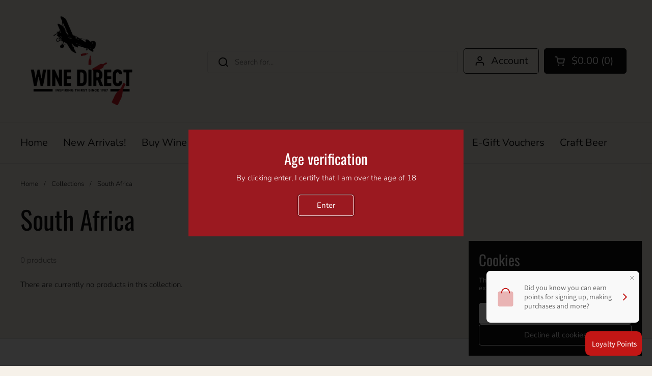

--- FILE ---
content_type: text/html; charset=utf-8
request_url: https://winedirect.co.nz/collections/south-africa
body_size: 37458
content:
<!doctype html><html class="no-js" lang="en" dir="ltr">
<head>

	<meta charset="utf-8">
  <meta http-equiv="X-UA-Compatible" content="IE=edge,chrome=1">
  <meta name="viewport" content="width=device-width, initial-scale=1.0, height=device-height, minimum-scale=1.0"><link rel="shortcut icon" href="//winedirect.co.nz/cdn/shop/files/WD_Favicon.png?crop=center&height=48&v=1722217331&width=48" type="image/png" /><title>South Africa &ndash; winedirect.co.nz
</title><meta name="description" content="It&#39;s been a long hard road for the South African wine trade to become the exciting place it is today. The once widespread production of inexpensive, inferior wines have made way for smaller volumes and higher-quality wines, partly via the rise of maverick winemakers such as Eben Sadie and Adi Badenhorst who have not on">

<meta property="og:site_name" content="winedirect.co.nz">
<meta property="og:url" content="https://winedirect.co.nz/collections/south-africa">
<meta property="og:title" content="South Africa">
<meta property="og:type" content="website">
<meta property="og:description" content="It&#39;s been a long hard road for the South African wine trade to become the exciting place it is today. The once widespread production of inexpensive, inferior wines have made way for smaller volumes and higher-quality wines, partly via the rise of maverick winemakers such as Eben Sadie and Adi Badenhorst who have not on"><meta property="og:image" content="http://winedirect.co.nz/cdn/shop/collections/South_Africa_Collection_Banner.jpg?v=1589843970">
  <meta property="og:image:secure_url" content="https://winedirect.co.nz/cdn/shop/collections/South_Africa_Collection_Banner.jpg?v=1589843970">
  <meta property="og:image:width" content="1080">
  <meta property="og:image:height" content="300"><meta name="twitter:card" content="summary_large_image">
<meta name="twitter:title" content="South Africa">
<meta name="twitter:description" content="It&#39;s been a long hard road for the South African wine trade to become the exciting place it is today. The once widespread production of inexpensive, inferior wines have made way for smaller volumes and higher-quality wines, partly via the rise of maverick winemakers such as Eben Sadie and Adi Badenhorst who have not on"><script type="application/ld+json">
  [
    {
      "@context": "https://schema.org",
      "@type": "WebSite",
      "name": "winedirect.co.nz",
      "url": "https:\/\/winedirect.co.nz"
    },
    {
      "@context": "https://schema.org",
      "@type": "Organization",
      "name": "winedirect.co.nz",
      "url": "https:\/\/winedirect.co.nz"
    }
  ]
</script>

<script type="application/ld+json">
{
  "@context": "http://schema.org",
  "@type": "BreadcrumbList",
  "itemListElement": [
    {
      "@type": "ListItem",
      "position": 1,
      "name": "Home",
      "item": "https://winedirect.co.nz"
    },{
        "@type": "ListItem",
        "position": 2,
        "name": "South Africa",
        "item": "https://winedirect.co.nz/collections/south-africa"
      }]
}
</script><link rel="canonical" href="https://winedirect.co.nz/collections/south-africa">

  <link rel="preconnect" href="https://cdn.shopify.com"><link rel="preconnect" href="https://fonts.shopifycdn.com" crossorigin><link href="//winedirect.co.nz/cdn/shop/t/41/assets/theme.css?v=67158202719093113581754884087" as="style" rel="preload"><link href="//winedirect.co.nz/cdn/shop/t/41/assets/section-header.css?v=10519791611514649901751498565" as="style" rel="preload"><link href="//winedirect.co.nz/cdn/shop/t/41/assets/component-product-item.css?v=80164381693133250601727386014" as="style" rel="preload"><link rel="preload" href="//winedirect.co.nz/cdn/fonts/oswald/oswald_n4.7760ed7a63e536050f64bb0607ff70ce07a480bd.woff2" as="font" type="font/woff2" crossorigin><link rel="preload" href="//winedirect.co.nz/cdn/fonts/nunito/nunito_n3.c1d7c2242f5519d084eafc479d7cc132bcc8c480.woff2" as="font" type="font/woff2" crossorigin><style type="text/css">
@font-face {
  font-family: Oswald;
  font-weight: 400;
  font-style: normal;
  font-display: swap;
  src: url("//winedirect.co.nz/cdn/fonts/oswald/oswald_n4.7760ed7a63e536050f64bb0607ff70ce07a480bd.woff2") format("woff2"),
       url("//winedirect.co.nz/cdn/fonts/oswald/oswald_n4.ae5e497f60fc686568afe76e9ff1872693c533e9.woff") format("woff");
}
@font-face {
  font-family: Nunito;
  font-weight: 300;
  font-style: normal;
  font-display: swap;
  src: url("//winedirect.co.nz/cdn/fonts/nunito/nunito_n3.c1d7c2242f5519d084eafc479d7cc132bcc8c480.woff2") format("woff2"),
       url("//winedirect.co.nz/cdn/fonts/nunito/nunito_n3.d543cae3671591d99f8b7ed9ea9ca8387fc73b09.woff") format("woff");
}
@font-face {
  font-family: Nunito;
  font-weight: 400;
  font-style: normal;
  font-display: swap;
  src: url("//winedirect.co.nz/cdn/fonts/nunito/nunito_n4.fc49103dc396b42cae9460289072d384b6c6eb63.woff2") format("woff2"),
       url("//winedirect.co.nz/cdn/fonts/nunito/nunito_n4.5d26d13beeac3116db2479e64986cdeea4c8fbdd.woff") format("woff");
}
@font-face {
  font-family: Nunito;
  font-weight: 300;
  font-style: italic;
  font-display: swap;
  src: url("//winedirect.co.nz/cdn/fonts/nunito/nunito_i3.11db3ddffd5485d801b7a5d8a24c3b0e446751f1.woff2") format("woff2"),
       url("//winedirect.co.nz/cdn/fonts/nunito/nunito_i3.7f37c552f86f3fb4c0aae0353840b033f9f464a0.woff") format("woff");
}




</style>
<style type="text/css">

  :root {

    /* Direction */
    --direction: ltr;

    /* Font variables */

    --font-stack-headings: Oswald, sans-serif;
    --font-weight-headings: 400;
    --font-style-headings: normal;

    --font-stack-body: Nunito, sans-serif;
    --font-weight-body: 300;--font-weight-body-bold: 400;--font-style-body: normal;--font-weight-buttons: var(--font-weight-body-bold);--font-weight-menu: var(--font-weight-body-bold);--base-headings-size: 72;
    --base-headings-line: 1.2;
    --base-body-size: 15;
    --base-body-line: 1;

    --base-menu-size: 20;

    /* Color variables */

    --color-background-header: #f6f1e9;
    --color-secondary-background-header: rgba(17, 17, 17, 0.08);
    --color-opacity-background-header: rgba(246, 241, 233, 0);
    --color-text-header: #111111;
    --color-foreground-header: #fff;
    --color-accent-header: #9b1920;
    --color-foreground-accent-header: #fff;
    --color-borders-header: rgba(17, 17, 17, 0.1);

    --color-background-main: #f6f1e9;
    --color-secondary-background-main: rgba(17, 17, 17, 0.08);
    --color-third-background-main: rgba(17, 17, 17, 0.04);
    --color-fourth-background-main: rgba(17, 17, 17, 0.02);
    --color-opacity-background-main: rgba(246, 241, 233, 0);
    --color-text-main: #111111;
    --color-foreground-main: #fff;
    --color-secondary-text-main: rgba(17, 17, 17, 0.62);
    --color-accent-main: #9b1920;
    --color-foreground-accent-main: #fff;
    --color-borders-main: rgba(17, 17, 17, 0.15);

    --color-background-cards: #ffffff;
    --color-gradient-cards: ;
    --color-text-cards: #111111;
    --color-foreground-cards: #fff;
    --color-secondary-text-cards: rgba(17, 17, 17, 0.6);
    --color-accent-cards: #9b1920;
    --color-foreground-accent-cards: #fff;
    --color-borders-cards: #111111;

    --color-background-footer: #ffffff;
    --color-text-footer: #111111;
    --color-accent-footer: #9b1920;
    --color-borders-footer: rgba(17, 17, 17, 0.15);

    --color-borders-forms-primary: rgba(17, 17, 17, 0.3);
    --color-borders-forms-secondary: rgba(17, 17, 17, 0.6);

    /* Borders */

    --border-width-cards: 1px;
    --border-radius-cards: 5px;
    --border-width-buttons: 1px;
    --border-radius-buttons: 5px;
    --border-width-forms: 1px;
    --border-radius-forms: 6px;

    /* Shadows */
    --shadow-x-cards: 0px;
    --shadow-y-cards: 0px;
    --shadow-blur-cards: 0px;
    --color-shadow-cards: #111111;
    --shadow-x-buttons: 0px;
    --shadow-y-buttons: 0px;
    --shadow-blur-buttons: 3px;
    --color-shadow-buttons: #111111;

    /* Layout */

    --grid-gap-original-base: 30px;
    --container-vertical-space-base: 100px;
    --image-fit-padding: 10%;

  }

  .facets__summary, #main select, .sidebar select, .modal-content select {
    background-image: url('data:image/svg+xml;utf8,<svg width="13" height="8" fill="none" xmlns="http://www.w3.org/2000/svg"><path d="M1.414.086 7.9 6.57 6.485 7.985 0 1.5 1.414.086Z" fill="%23111111"/><path d="M12.985 1.515 6.5 8 5.085 6.586 11.571.101l1.414 1.414Z" fill="%23111111"/></svg>');
  }

  .card .star-rating__stars {
    background-image: url('data:image/svg+xml;utf8,<svg width="20" height="13" viewBox="0 0 14 13" fill="none" xmlns="http://www.w3.org/2000/svg"><path d="m7 0 1.572 4.837h5.085l-4.114 2.99 1.572 4.836L7 9.673l-4.114 2.99 1.571-4.837-4.114-2.99h5.085L7 0Z" stroke="%23111111" stroke-width="1"/></svg>');
  }
  .card .star-rating__stars-active {
    background-image: url('data:image/svg+xml;utf8,<svg width="20" height="13" viewBox="0 0 14 13" fill="none" xmlns="http://www.w3.org/2000/svg"><path d="m7 0 1.572 4.837h5.085l-4.114 2.99 1.572 4.836L7 9.673l-4.114 2.99 1.571-4.837-4.114-2.99h5.085L7 0Z" fill="%23111111" stroke-width="0"/></svg>');
  }

  .star-rating__stars {
    background-image: url('data:image/svg+xml;utf8,<svg width="20" height="13" viewBox="0 0 14 13" fill="none" xmlns="http://www.w3.org/2000/svg"><path d="m7 0 1.572 4.837h5.085l-4.114 2.99 1.572 4.836L7 9.673l-4.114 2.99 1.571-4.837-4.114-2.99h5.085L7 0Z" stroke="%23111111" stroke-width="1"/></svg>');
  }
  .star-rating__stars-active {
    background-image: url('data:image/svg+xml;utf8,<svg width="20" height="13" viewBox="0 0 14 13" fill="none" xmlns="http://www.w3.org/2000/svg"><path d="m7 0 1.572 4.837h5.085l-4.114 2.99 1.572 4.836L7 9.673l-4.114 2.99 1.571-4.837-4.114-2.99h5.085L7 0Z" fill="%23111111" stroke-width="0"/></svg>');
  }

  .product-item {--color-text-cards: #111111;--shadow-x-cards: 0;
      --shadow-y-cards: 0;
      --shadow-blur-cards: 0;}.product-item .button {
      --color-text-cards: #9b1920;--color-foreground-cards: #fff;
    }</style>

<style id="root-height">
  :root {
    --window-height: 100vh;
  }
</style><link href="//winedirect.co.nz/cdn/shop/t/41/assets/theme.css?v=67158202719093113581754884087" rel="stylesheet" type="text/css" media="all" />

	<script>window.performance && window.performance.mark && window.performance.mark('shopify.content_for_header.start');</script><meta name="facebook-domain-verification" content="aqjntaz8mvn489q0ez9gtya7tkibb7">
<meta id="shopify-digital-wallet" name="shopify-digital-wallet" content="/31811371141/digital_wallets/dialog">
<link rel="alternate" type="application/atom+xml" title="Feed" href="/collections/south-africa.atom" />
<link rel="alternate" type="application/json+oembed" href="https://winedirect.co.nz/collections/south-africa.oembed">
<script async="async" src="/checkouts/internal/preloads.js?locale=en-NZ"></script>
<script id="shopify-features" type="application/json">{"accessToken":"aab70755bd8d4a336910540125f202e9","betas":["rich-media-storefront-analytics"],"domain":"winedirect.co.nz","predictiveSearch":true,"shopId":31811371141,"locale":"en"}</script>
<script>var Shopify = Shopify || {};
Shopify.shop = "winedirect-nz.myshopify.com";
Shopify.locale = "en";
Shopify.currency = {"active":"NZD","rate":"1.0"};
Shopify.country = "NZ";
Shopify.theme = {"name":"[Plus 5 Designs] Local Theme Build-out V2","id":125224452229,"schema_name":"Local","schema_version":"2.4.1","theme_store_id":null,"role":"main"};
Shopify.theme.handle = "null";
Shopify.theme.style = {"id":null,"handle":null};
Shopify.cdnHost = "winedirect.co.nz/cdn";
Shopify.routes = Shopify.routes || {};
Shopify.routes.root = "/";</script>
<script type="module">!function(o){(o.Shopify=o.Shopify||{}).modules=!0}(window);</script>
<script>!function(o){function n(){var o=[];function n(){o.push(Array.prototype.slice.apply(arguments))}return n.q=o,n}var t=o.Shopify=o.Shopify||{};t.loadFeatures=n(),t.autoloadFeatures=n()}(window);</script>
<script id="shop-js-analytics" type="application/json">{"pageType":"collection"}</script>
<script defer="defer" async type="module" src="//winedirect.co.nz/cdn/shopifycloud/shop-js/modules/v2/client.init-shop-cart-sync_BT-GjEfc.en.esm.js"></script>
<script defer="defer" async type="module" src="//winedirect.co.nz/cdn/shopifycloud/shop-js/modules/v2/chunk.common_D58fp_Oc.esm.js"></script>
<script defer="defer" async type="module" src="//winedirect.co.nz/cdn/shopifycloud/shop-js/modules/v2/chunk.modal_xMitdFEc.esm.js"></script>
<script type="module">
  await import("//winedirect.co.nz/cdn/shopifycloud/shop-js/modules/v2/client.init-shop-cart-sync_BT-GjEfc.en.esm.js");
await import("//winedirect.co.nz/cdn/shopifycloud/shop-js/modules/v2/chunk.common_D58fp_Oc.esm.js");
await import("//winedirect.co.nz/cdn/shopifycloud/shop-js/modules/v2/chunk.modal_xMitdFEc.esm.js");

  window.Shopify.SignInWithShop?.initShopCartSync?.({"fedCMEnabled":true,"windoidEnabled":true});

</script>
<script>(function() {
  var isLoaded = false;
  function asyncLoad() {
    if (isLoaded) return;
    isLoaded = true;
    var urls = ["https:\/\/app.tncapp.com\/get_script\/ea379a64ff2211ed9c2b821db9aedde1.js?v=18557\u0026shop=winedirect-nz.myshopify.com"];
    for (var i = 0; i < urls.length; i++) {
      var s = document.createElement('script');
      s.type = 'text/javascript';
      s.async = true;
      s.src = urls[i];
      var x = document.getElementsByTagName('script')[0];
      x.parentNode.insertBefore(s, x);
    }
  };
  if(window.attachEvent) {
    window.attachEvent('onload', asyncLoad);
  } else {
    window.addEventListener('load', asyncLoad, false);
  }
})();</script>
<script id="__st">var __st={"a":31811371141,"offset":46800,"reqid":"b0069743-a11c-4cb3-bfda-88e5188c7cf5-1769420293","pageurl":"winedirect.co.nz\/collections\/south-africa","u":"a5be467d8fc8","p":"collection","rtyp":"collection","rid":188329001093};</script>
<script>window.ShopifyPaypalV4VisibilityTracking = true;</script>
<script id="captcha-bootstrap">!function(){'use strict';const t='contact',e='account',n='new_comment',o=[[t,t],['blogs',n],['comments',n],[t,'customer']],c=[[e,'customer_login'],[e,'guest_login'],[e,'recover_customer_password'],[e,'create_customer']],r=t=>t.map((([t,e])=>`form[action*='/${t}']:not([data-nocaptcha='true']) input[name='form_type'][value='${e}']`)).join(','),a=t=>()=>t?[...document.querySelectorAll(t)].map((t=>t.form)):[];function s(){const t=[...o],e=r(t);return a(e)}const i='password',u='form_key',d=['recaptcha-v3-token','g-recaptcha-response','h-captcha-response',i],f=()=>{try{return window.sessionStorage}catch{return}},m='__shopify_v',_=t=>t.elements[u];function p(t,e,n=!1){try{const o=window.sessionStorage,c=JSON.parse(o.getItem(e)),{data:r}=function(t){const{data:e,action:n}=t;return t[m]||n?{data:e,action:n}:{data:t,action:n}}(c);for(const[e,n]of Object.entries(r))t.elements[e]&&(t.elements[e].value=n);n&&o.removeItem(e)}catch(o){console.error('form repopulation failed',{error:o})}}const l='form_type',E='cptcha';function T(t){t.dataset[E]=!0}const w=window,h=w.document,L='Shopify',v='ce_forms',y='captcha';let A=!1;((t,e)=>{const n=(g='f06e6c50-85a8-45c8-87d0-21a2b65856fe',I='https://cdn.shopify.com/shopifycloud/storefront-forms-hcaptcha/ce_storefront_forms_captcha_hcaptcha.v1.5.2.iife.js',D={infoText:'Protected by hCaptcha',privacyText:'Privacy',termsText:'Terms'},(t,e,n)=>{const o=w[L][v],c=o.bindForm;if(c)return c(t,g,e,D).then(n);var r;o.q.push([[t,g,e,D],n]),r=I,A||(h.body.append(Object.assign(h.createElement('script'),{id:'captcha-provider',async:!0,src:r})),A=!0)});var g,I,D;w[L]=w[L]||{},w[L][v]=w[L][v]||{},w[L][v].q=[],w[L][y]=w[L][y]||{},w[L][y].protect=function(t,e){n(t,void 0,e),T(t)},Object.freeze(w[L][y]),function(t,e,n,w,h,L){const[v,y,A,g]=function(t,e,n){const i=e?o:[],u=t?c:[],d=[...i,...u],f=r(d),m=r(i),_=r(d.filter((([t,e])=>n.includes(e))));return[a(f),a(m),a(_),s()]}(w,h,L),I=t=>{const e=t.target;return e instanceof HTMLFormElement?e:e&&e.form},D=t=>v().includes(t);t.addEventListener('submit',(t=>{const e=I(t);if(!e)return;const n=D(e)&&!e.dataset.hcaptchaBound&&!e.dataset.recaptchaBound,o=_(e),c=g().includes(e)&&(!o||!o.value);(n||c)&&t.preventDefault(),c&&!n&&(function(t){try{if(!f())return;!function(t){const e=f();if(!e)return;const n=_(t);if(!n)return;const o=n.value;o&&e.removeItem(o)}(t);const e=Array.from(Array(32),(()=>Math.random().toString(36)[2])).join('');!function(t,e){_(t)||t.append(Object.assign(document.createElement('input'),{type:'hidden',name:u})),t.elements[u].value=e}(t,e),function(t,e){const n=f();if(!n)return;const o=[...t.querySelectorAll(`input[type='${i}']`)].map((({name:t})=>t)),c=[...d,...o],r={};for(const[a,s]of new FormData(t).entries())c.includes(a)||(r[a]=s);n.setItem(e,JSON.stringify({[m]:1,action:t.action,data:r}))}(t,e)}catch(e){console.error('failed to persist form',e)}}(e),e.submit())}));const S=(t,e)=>{t&&!t.dataset[E]&&(n(t,e.some((e=>e===t))),T(t))};for(const o of['focusin','change'])t.addEventListener(o,(t=>{const e=I(t);D(e)&&S(e,y())}));const B=e.get('form_key'),M=e.get(l),P=B&&M;t.addEventListener('DOMContentLoaded',(()=>{const t=y();if(P)for(const e of t)e.elements[l].value===M&&p(e,B);[...new Set([...A(),...v().filter((t=>'true'===t.dataset.shopifyCaptcha))])].forEach((e=>S(e,t)))}))}(h,new URLSearchParams(w.location.search),n,t,e,['guest_login'])})(!0,!0)}();</script>
<script integrity="sha256-4kQ18oKyAcykRKYeNunJcIwy7WH5gtpwJnB7kiuLZ1E=" data-source-attribution="shopify.loadfeatures" defer="defer" src="//winedirect.co.nz/cdn/shopifycloud/storefront/assets/storefront/load_feature-a0a9edcb.js" crossorigin="anonymous"></script>
<script data-source-attribution="shopify.dynamic_checkout.dynamic.init">var Shopify=Shopify||{};Shopify.PaymentButton=Shopify.PaymentButton||{isStorefrontPortableWallets:!0,init:function(){window.Shopify.PaymentButton.init=function(){};var t=document.createElement("script");t.src="https://winedirect.co.nz/cdn/shopifycloud/portable-wallets/latest/portable-wallets.en.js",t.type="module",document.head.appendChild(t)}};
</script>
<script data-source-attribution="shopify.dynamic_checkout.buyer_consent">
  function portableWalletsHideBuyerConsent(e){var t=document.getElementById("shopify-buyer-consent"),n=document.getElementById("shopify-subscription-policy-button");t&&n&&(t.classList.add("hidden"),t.setAttribute("aria-hidden","true"),n.removeEventListener("click",e))}function portableWalletsShowBuyerConsent(e){var t=document.getElementById("shopify-buyer-consent"),n=document.getElementById("shopify-subscription-policy-button");t&&n&&(t.classList.remove("hidden"),t.removeAttribute("aria-hidden"),n.addEventListener("click",e))}window.Shopify?.PaymentButton&&(window.Shopify.PaymentButton.hideBuyerConsent=portableWalletsHideBuyerConsent,window.Shopify.PaymentButton.showBuyerConsent=portableWalletsShowBuyerConsent);
</script>
<script data-source-attribution="shopify.dynamic_checkout.cart.bootstrap">document.addEventListener("DOMContentLoaded",(function(){function t(){return document.querySelector("shopify-accelerated-checkout-cart, shopify-accelerated-checkout")}if(t())Shopify.PaymentButton.init();else{new MutationObserver((function(e,n){t()&&(Shopify.PaymentButton.init(),n.disconnect())})).observe(document.body,{childList:!0,subtree:!0})}}));
</script>

<script>window.performance && window.performance.mark && window.performance.mark('shopify.content_for_header.end');</script>

  <script>
    const rbi = [];
    const ribSetSize = (img) => {
      if ( img.offsetWidth / img.dataset.ratio < img.offsetHeight ) {
        img.setAttribute('sizes', `${Math.ceil(img.offsetHeight * img.dataset.ratio)}px`);
      } else {
        img.setAttribute('sizes', `${Math.ceil(img.offsetWidth)}px`);
      }
    }
    const debounce = (fn, wait) => {
      let t;
      return (...args) => {
        clearTimeout(t);
        t = setTimeout(() => fn.apply(this, args), wait);
      };
    }
    window.KEYCODES = {
      TAB: 9,
      ESC: 27,
      DOWN: 40,
      RIGHT: 39,
      UP: 38,
      LEFT: 37,
      RETURN: 13
    };
    window.addEventListener('resize', debounce(()=>{
      for ( let img of rbi ) {
        ribSetSize(img);
      }
    }, 250));
  </script><noscript>
    <link rel="stylesheet" href="//winedirect.co.nz/cdn/shop/t/41/assets/theme-noscript.css?v=132093495609751779091725048925">
  </noscript>

<!-- BEGIN app block: shopify://apps/klaviyo-email-marketing-sms/blocks/klaviyo-onsite-embed/2632fe16-c075-4321-a88b-50b567f42507 -->












  <script async src="https://static.klaviyo.com/onsite/js/TMPRDP/klaviyo.js?company_id=TMPRDP"></script>
  <script>!function(){if(!window.klaviyo){window._klOnsite=window._klOnsite||[];try{window.klaviyo=new Proxy({},{get:function(n,i){return"push"===i?function(){var n;(n=window._klOnsite).push.apply(n,arguments)}:function(){for(var n=arguments.length,o=new Array(n),w=0;w<n;w++)o[w]=arguments[w];var t="function"==typeof o[o.length-1]?o.pop():void 0,e=new Promise((function(n){window._klOnsite.push([i].concat(o,[function(i){t&&t(i),n(i)}]))}));return e}}})}catch(n){window.klaviyo=window.klaviyo||[],window.klaviyo.push=function(){var n;(n=window._klOnsite).push.apply(n,arguments)}}}}();</script>

  




  <script>
    window.klaviyoReviewsProductDesignMode = false
  </script>







<!-- END app block --><!-- BEGIN app block: shopify://apps/tnc-terms-checkbox/blocks/app-embed/2b45c8fb-5ee2-4392-8a72-b663da1d38ad -->
<script async src="https://app.tncapp.com/get_script/?shop_url=winedirect-nz.myshopify.com"></script>


<!-- END app block --><!-- BEGIN app block: shopify://apps/loyalty-rewards-and-referrals/blocks/embed-sdk/6f172e67-4106-4ac0-89c5-b32a069b3101 -->

<style
  type='text/css'
  data-lion-app-styles='main'
  data-lion-app-styles-settings='{&quot;disableBundledCSS&quot;:false,&quot;disableBundledFonts&quot;:false,&quot;useClassIsolator&quot;:false}'
></style>

<!-- loyaltylion.snippet.version=02e998564e+8145 -->

<script>
  
  !function(t,n){function o(n){var o=t.getElementsByTagName("script")[0],i=t.createElement("script");i.src=n,i.crossOrigin="",o.parentNode.insertBefore(i,o)}if(!n.isLoyaltyLion){window.loyaltylion=n,void 0===window.lion&&(window.lion=n),n.version=2,n.isLoyaltyLion=!0;var i=new Date,e=i.getFullYear().toString()+i.getMonth().toString()+i.getDate().toString();o("https://sdk.loyaltylion.net/static/2/loader.js?t="+e);var r=!1;n.init=function(t){if(r)throw new Error("Cannot call lion.init more than once");r=!0;var a=n._token=t.token;if(!a)throw new Error("Token must be supplied to lion.init");for(var l=[],s="_push configure bootstrap shutdown on removeListener authenticateCustomer".split(" "),c=0;c<s.length;c+=1)!function(t,n){t[n]=function(){l.push([n,Array.prototype.slice.call(arguments,0)])}}(n,s[c]);o("https://sdk.loyaltylion.net/sdk/start/"+a+".js?t="+e+i.getHours().toString()),n._initData=t,n._buffer=l}}}(document,window.loyaltylion||[]);

  
    
      loyaltylion.init(
        { token: "11aca5ba0f39ad21a994ad625dee84f4" }
      );
    
  

  loyaltylion.configure({
    disableBundledCSS: false,
    disableBundledFonts: false,
    useClassIsolator: false,
  })

  
</script>



<!-- END app block --><!-- BEGIN app block: shopify://apps/judge-me-reviews/blocks/judgeme_core/61ccd3b1-a9f2-4160-9fe9-4fec8413e5d8 --><!-- Start of Judge.me Core -->






<link rel="dns-prefetch" href="https://cdnwidget.judge.me">
<link rel="dns-prefetch" href="https://cdn.judge.me">
<link rel="dns-prefetch" href="https://cdn1.judge.me">
<link rel="dns-prefetch" href="https://api.judge.me">

<script data-cfasync='false' class='jdgm-settings-script'>window.jdgmSettings={"pagination":5,"disable_web_reviews":true,"badge_no_review_text":"No reviews","badge_n_reviews_text":"{{ n }} review/reviews","badge_star_color":"#DB2322","hide_badge_preview_if_no_reviews":true,"badge_hide_text":false,"enforce_center_preview_badge":false,"widget_title":"Customer Reviews","widget_open_form_text":"Write a review","widget_close_form_text":"Cancel review","widget_refresh_page_text":"Refresh page","widget_summary_text":"Based on {{ number_of_reviews }} review/reviews","widget_no_review_text":"Be the first to write a review","widget_name_field_text":"Display name","widget_verified_name_field_text":"Verified Name (public)","widget_name_placeholder_text":"Display name","widget_required_field_error_text":"This field is required.","widget_email_field_text":"Email address","widget_verified_email_field_text":"Verified Email (private, can not be edited)","widget_email_placeholder_text":"Your email address","widget_email_field_error_text":"Please enter a valid email address.","widget_rating_field_text":"Rating","widget_review_title_field_text":"Review Title","widget_review_title_placeholder_text":"Give your review a title","widget_review_body_field_text":"Review content","widget_review_body_placeholder_text":"Start writing here...","widget_pictures_field_text":"Picture/Video (optional)","widget_submit_review_text":"Submit Review","widget_submit_verified_review_text":"Submit Verified Review","widget_submit_success_msg_with_auto_publish":"Thank you! Please refresh the page in a few moments to see your review. You can remove or edit your review by logging into \u003ca href='https://judge.me/login' target='_blank' rel='nofollow noopener'\u003eJudge.me\u003c/a\u003e","widget_submit_success_msg_no_auto_publish":"Thank you! Your review will be published as soon as it is approved by the shop admin. You can remove or edit your review by logging into \u003ca href='https://judge.me/login' target='_blank' rel='nofollow noopener'\u003eJudge.me\u003c/a\u003e","widget_show_default_reviews_out_of_total_text":"Showing {{ n_reviews_shown }} out of {{ n_reviews }} reviews.","widget_show_all_link_text":"Show all","widget_show_less_link_text":"Show less","widget_author_said_text":"{{ reviewer_name }} said:","widget_days_text":"{{ n }} days ago","widget_weeks_text":"{{ n }} week/weeks ago","widget_months_text":"{{ n }} month/months ago","widget_years_text":"{{ n }} year/years ago","widget_yesterday_text":"Yesterday","widget_today_text":"Today","widget_replied_text":"\u003e\u003e {{ shop_name }} replied:","widget_read_more_text":"Read more","widget_reviewer_name_as_initial":"last_initial","widget_rating_filter_color":"#fbcd0a","widget_rating_filter_see_all_text":"See all reviews","widget_sorting_most_recent_text":"Most Recent","widget_sorting_highest_rating_text":"Highest Rating","widget_sorting_lowest_rating_text":"Lowest Rating","widget_sorting_with_pictures_text":"Only Pictures","widget_sorting_most_helpful_text":"Most Helpful","widget_open_question_form_text":"Ask a question","widget_reviews_subtab_text":"Reviews","widget_questions_subtab_text":"Questions","widget_question_label_text":"Question","widget_answer_label_text":"Answer","widget_question_placeholder_text":"Write your question here","widget_submit_question_text":"Submit Question","widget_question_submit_success_text":"Thank you for your question! We will notify you once it gets answered.","widget_star_color":"#DB2322","verified_badge_text":"Verified","verified_badge_bg_color":"","verified_badge_text_color":"","verified_badge_placement":"left-of-reviewer-name","widget_review_max_height":3,"widget_hide_border":false,"widget_social_share":false,"widget_thumb":false,"widget_review_location_show":false,"widget_location_format":"state_country_only","all_reviews_include_out_of_store_products":true,"all_reviews_out_of_store_text":"(out of store)","all_reviews_pagination":100,"all_reviews_product_name_prefix_text":"about","enable_review_pictures":true,"enable_question_anwser":false,"widget_theme":"leex","review_date_format":"dd/mm/yy","default_sort_method":"most-recent","widget_product_reviews_subtab_text":"Product Reviews","widget_shop_reviews_subtab_text":"Shop Reviews","widget_other_products_reviews_text":"Reviews for other products","widget_store_reviews_subtab_text":"Store reviews","widget_no_store_reviews_text":"This store hasn't received any reviews yet","widget_web_restriction_product_reviews_text":"This product hasn't received any reviews yet","widget_no_items_text":"No items found","widget_show_more_text":"Show more","widget_write_a_store_review_text":"Write a Store Review","widget_other_languages_heading":"Reviews in Other Languages","widget_translate_review_text":"Translate review to {{ language }}","widget_translating_review_text":"Translating...","widget_show_original_translation_text":"Show original ({{ language }})","widget_translate_review_failed_text":"Review couldn't be translated.","widget_translate_review_retry_text":"Retry","widget_translate_review_try_again_later_text":"Try again later","show_product_url_for_grouped_product":false,"widget_sorting_pictures_first_text":"Pictures First","show_pictures_on_all_rev_page_mobile":false,"show_pictures_on_all_rev_page_desktop":false,"floating_tab_hide_mobile_install_preference":false,"floating_tab_button_name":"★ Reviews","floating_tab_title":"Let customers speak for us","floating_tab_button_color":"","floating_tab_button_background_color":"","floating_tab_url":"","floating_tab_url_enabled":false,"floating_tab_tab_style":"text","all_reviews_text_badge_text":"Customers rate us {{ shop.metafields.judgeme.all_reviews_rating | round: 1 }}/5 based on {{ shop.metafields.judgeme.all_reviews_count }} reviews.","all_reviews_text_badge_text_branded_style":"{{ shop.metafields.judgeme.all_reviews_rating | round: 1 }} out of 5 stars based on {{ shop.metafields.judgeme.all_reviews_count }} reviews","is_all_reviews_text_badge_a_link":false,"show_stars_for_all_reviews_text_badge":false,"all_reviews_text_badge_url":"","all_reviews_text_style":"branded","all_reviews_text_color_style":"judgeme_brand_color","all_reviews_text_color":"#108474","all_reviews_text_show_jm_brand":true,"featured_carousel_show_header":true,"featured_carousel_title":"Let customers speak for us","testimonials_carousel_title":"Customers are saying","videos_carousel_title":"Real customer stories","cards_carousel_title":"Customers are saying","featured_carousel_count_text":"from {{ n }} reviews","featured_carousel_add_link_to_all_reviews_page":false,"featured_carousel_url":"","featured_carousel_show_images":true,"featured_carousel_autoslide_interval":5,"featured_carousel_arrows_on_the_sides":false,"featured_carousel_height":250,"featured_carousel_width":80,"featured_carousel_image_size":0,"featured_carousel_image_height":250,"featured_carousel_arrow_color":"#eeeeee","verified_count_badge_style":"branded","verified_count_badge_orientation":"horizontal","verified_count_badge_color_style":"judgeme_brand_color","verified_count_badge_color":"#108474","is_verified_count_badge_a_link":false,"verified_count_badge_url":"","verified_count_badge_show_jm_brand":true,"widget_rating_preset_default":5,"widget_first_sub_tab":"product-reviews","widget_show_histogram":true,"widget_histogram_use_custom_color":false,"widget_pagination_use_custom_color":false,"widget_star_use_custom_color":false,"widget_verified_badge_use_custom_color":false,"widget_write_review_use_custom_color":false,"picture_reminder_submit_button":"Upload Pictures","enable_review_videos":false,"mute_video_by_default":false,"widget_sorting_videos_first_text":"Videos First","widget_review_pending_text":"Pending","featured_carousel_items_for_large_screen":3,"social_share_options_order":"Facebook,Twitter","remove_microdata_snippet":true,"disable_json_ld":false,"enable_json_ld_products":false,"preview_badge_show_question_text":false,"preview_badge_no_question_text":"No questions","preview_badge_n_question_text":"{{ number_of_questions }} question/questions","qa_badge_show_icon":false,"qa_badge_position":"same-row","remove_judgeme_branding":true,"widget_add_search_bar":false,"widget_search_bar_placeholder":"Search","widget_sorting_verified_only_text":"Verified only","featured_carousel_theme":"default","featured_carousel_show_rating":true,"featured_carousel_show_title":true,"featured_carousel_show_body":true,"featured_carousel_show_date":false,"featured_carousel_show_reviewer":true,"featured_carousel_show_product":false,"featured_carousel_header_background_color":"#108474","featured_carousel_header_text_color":"#ffffff","featured_carousel_name_product_separator":"reviewed","featured_carousel_full_star_background":"#108474","featured_carousel_empty_star_background":"#dadada","featured_carousel_vertical_theme_background":"#f9fafb","featured_carousel_verified_badge_enable":false,"featured_carousel_verified_badge_color":"#DB2322","featured_carousel_border_style":"round","featured_carousel_review_line_length_limit":3,"featured_carousel_more_reviews_button_text":"Read more reviews","featured_carousel_view_product_button_text":"View product","all_reviews_page_load_reviews_on":"scroll","all_reviews_page_load_more_text":"Load More Reviews","disable_fb_tab_reviews":false,"enable_ajax_cdn_cache":false,"widget_advanced_speed_features":5,"widget_public_name_text":"displayed publicly like","default_reviewer_name":"John Smith","default_reviewer_name_has_non_latin":true,"widget_reviewer_anonymous":"Anonymous","medals_widget_title":"Judge.me Review Medals","medals_widget_background_color":"#f9fafb","medals_widget_position":"footer_all_pages","medals_widget_border_color":"#f9fafb","medals_widget_verified_text_position":"left","medals_widget_use_monochromatic_version":false,"medals_widget_elements_color":"#DB2322","show_reviewer_avatar":true,"widget_invalid_yt_video_url_error_text":"Not a YouTube video URL","widget_max_length_field_error_text":"Please enter no more than {0} characters.","widget_show_country_flag":false,"widget_show_collected_via_shop_app":true,"widget_verified_by_shop_badge_style":"light","widget_verified_by_shop_text":"Verified by Shop","widget_show_photo_gallery":false,"widget_load_with_code_splitting":true,"widget_ugc_install_preference":false,"widget_ugc_title":"Made by us, Shared by you","widget_ugc_subtitle":"Tag us to see your picture featured in our page","widget_ugc_arrows_color":"#ffffff","widget_ugc_primary_button_text":"Buy Now","widget_ugc_primary_button_background_color":"#108474","widget_ugc_primary_button_text_color":"#ffffff","widget_ugc_primary_button_border_width":"0","widget_ugc_primary_button_border_style":"none","widget_ugc_primary_button_border_color":"#108474","widget_ugc_primary_button_border_radius":"25","widget_ugc_secondary_button_text":"Load More","widget_ugc_secondary_button_background_color":"#ffffff","widget_ugc_secondary_button_text_color":"#108474","widget_ugc_secondary_button_border_width":"2","widget_ugc_secondary_button_border_style":"solid","widget_ugc_secondary_button_border_color":"#108474","widget_ugc_secondary_button_border_radius":"25","widget_ugc_reviews_button_text":"View Reviews","widget_ugc_reviews_button_background_color":"#ffffff","widget_ugc_reviews_button_text_color":"#108474","widget_ugc_reviews_button_border_width":"2","widget_ugc_reviews_button_border_style":"solid","widget_ugc_reviews_button_border_color":"#108474","widget_ugc_reviews_button_border_radius":"25","widget_ugc_reviews_button_link_to":"judgeme-reviews-page","widget_ugc_show_post_date":true,"widget_ugc_max_width":"800","widget_rating_metafield_value_type":true,"widget_primary_color":"#DB2322","widget_enable_secondary_color":false,"widget_secondary_color":"#edf5f5","widget_summary_average_rating_text":"{{ average_rating }} out of 5","widget_media_grid_title":"Customer photos \u0026 videos","widget_media_grid_see_more_text":"See more","widget_round_style":true,"widget_show_product_medals":false,"widget_verified_by_judgeme_text":"Verified by Judge.me","widget_show_store_medals":true,"widget_verified_by_judgeme_text_in_store_medals":"Verified by Judge.me","widget_media_field_exceed_quantity_message":"Sorry, we can only accept {{ max_media }} for one review.","widget_media_field_exceed_limit_message":"{{ file_name }} is too large, please select a {{ media_type }} less than {{ size_limit }}MB.","widget_review_submitted_text":"Review Submitted!","widget_question_submitted_text":"Question Submitted!","widget_close_form_text_question":"Cancel","widget_write_your_answer_here_text":"Write your answer here","widget_enabled_branded_link":true,"widget_show_collected_by_judgeme":false,"widget_reviewer_name_color":"","widget_write_review_text_color":"","widget_write_review_bg_color":"","widget_collected_by_judgeme_text":"collected by Judge.me","widget_pagination_type":"standard","widget_load_more_text":"Load More","widget_load_more_color":"#108474","widget_full_review_text":"Full Review","widget_read_more_reviews_text":"Read More Reviews","widget_read_questions_text":"Read Questions","widget_questions_and_answers_text":"Questions \u0026 Answers","widget_verified_by_text":"Verified by","widget_verified_text":"Verified","widget_number_of_reviews_text":"{{ number_of_reviews }} reviews","widget_back_button_text":"Back","widget_next_button_text":"Next","widget_custom_forms_filter_button":"Filters","custom_forms_style":"horizontal","widget_show_review_information":false,"how_reviews_are_collected":"How reviews are collected?","widget_show_review_keywords":false,"widget_gdpr_statement":"How we use your data: We'll only contact you about the review you left, and only if necessary. By submitting your review, you agree to Judge.me's \u003ca href='https://judge.me/terms' target='_blank' rel='nofollow noopener'\u003eterms\u003c/a\u003e, \u003ca href='https://judge.me/privacy' target='_blank' rel='nofollow noopener'\u003eprivacy\u003c/a\u003e and \u003ca href='https://judge.me/content-policy' target='_blank' rel='nofollow noopener'\u003econtent\u003c/a\u003e policies.","widget_multilingual_sorting_enabled":false,"widget_translate_review_content_enabled":false,"widget_translate_review_content_method":"manual","popup_widget_review_selection":"automatically_with_pictures","popup_widget_round_border_style":true,"popup_widget_show_title":true,"popup_widget_show_body":true,"popup_widget_show_reviewer":false,"popup_widget_show_product":true,"popup_widget_show_pictures":true,"popup_widget_use_review_picture":true,"popup_widget_show_on_home_page":true,"popup_widget_show_on_product_page":true,"popup_widget_show_on_collection_page":true,"popup_widget_show_on_cart_page":true,"popup_widget_position":"bottom_left","popup_widget_first_review_delay":5,"popup_widget_duration":5,"popup_widget_interval":5,"popup_widget_review_count":5,"popup_widget_hide_on_mobile":true,"review_snippet_widget_round_border_style":true,"review_snippet_widget_card_color":"#FFFFFF","review_snippet_widget_slider_arrows_background_color":"#FFFFFF","review_snippet_widget_slider_arrows_color":"#000000","review_snippet_widget_star_color":"#108474","show_product_variant":false,"all_reviews_product_variant_label_text":"Variant: ","widget_show_verified_branding":false,"widget_ai_summary_title":"Customers say","widget_ai_summary_disclaimer":"AI-powered review summary based on recent customer reviews","widget_show_ai_summary":false,"widget_show_ai_summary_bg":false,"widget_show_review_title_input":true,"redirect_reviewers_invited_via_email":"review_widget","request_store_review_after_product_review":false,"request_review_other_products_in_order":false,"review_form_color_scheme":"default","review_form_corner_style":"square","review_form_star_color":{},"review_form_text_color":"#333333","review_form_background_color":"#ffffff","review_form_field_background_color":"#fafafa","review_form_button_color":{},"review_form_button_text_color":"#ffffff","review_form_modal_overlay_color":"#000000","review_content_screen_title_text":"How would you rate this product?","review_content_introduction_text":"We would love it if you would share a bit about your experience.","store_review_form_title_text":"How would you rate this store?","store_review_form_introduction_text":"We would love it if you would share a bit about your experience.","show_review_guidance_text":true,"one_star_review_guidance_text":"Poor","five_star_review_guidance_text":"Great","customer_information_screen_title_text":"About you","customer_information_introduction_text":"Please tell us more about you.","custom_questions_screen_title_text":"Your experience in more detail","custom_questions_introduction_text":"Here are a few questions to help us understand more about your experience.","review_submitted_screen_title_text":"Thanks for your review!","review_submitted_screen_thank_you_text":"We are processing it and it will appear on the store soon.","review_submitted_screen_email_verification_text":"Please confirm your email by clicking the link we just sent you. This helps us keep reviews authentic.","review_submitted_request_store_review_text":"Would you like to share your experience of shopping with us?","review_submitted_review_other_products_text":"Would you like to review these products?","store_review_screen_title_text":"Would you like to share your experience of shopping with us?","store_review_introduction_text":"We value your feedback and use it to improve. Please share any thoughts or suggestions you have.","reviewer_media_screen_title_picture_text":"Share a picture","reviewer_media_introduction_picture_text":"Upload a photo to support your review.","reviewer_media_screen_title_video_text":"Share a video","reviewer_media_introduction_video_text":"Upload a video to support your review.","reviewer_media_screen_title_picture_or_video_text":"Share a picture or video","reviewer_media_introduction_picture_or_video_text":"Upload a photo or video to support your review.","reviewer_media_youtube_url_text":"Paste your Youtube URL here","advanced_settings_next_step_button_text":"Next","advanced_settings_close_review_button_text":"Close","modal_write_review_flow":false,"write_review_flow_required_text":"Required","write_review_flow_privacy_message_text":"We respect your privacy.","write_review_flow_anonymous_text":"Post review as anonymous","write_review_flow_visibility_text":"This won't be visible to other customers.","write_review_flow_multiple_selection_help_text":"Select as many as you like","write_review_flow_single_selection_help_text":"Select one option","write_review_flow_required_field_error_text":"This field is required","write_review_flow_invalid_email_error_text":"Please enter a valid email address","write_review_flow_max_length_error_text":"Max. {{ max_length }} characters.","write_review_flow_media_upload_text":"\u003cb\u003eClick to upload\u003c/b\u003e or drag and drop","write_review_flow_gdpr_statement":"We'll only contact you about your review if necessary. By submitting your review, you agree to our \u003ca href='https://judge.me/terms' target='_blank' rel='nofollow noopener'\u003eterms and conditions\u003c/a\u003e and \u003ca href='https://judge.me/privacy' target='_blank' rel='nofollow noopener'\u003eprivacy policy\u003c/a\u003e.","rating_only_reviews_enabled":false,"show_negative_reviews_help_screen":false,"new_review_flow_help_screen_rating_threshold":3,"negative_review_resolution_screen_title_text":"Tell us more","negative_review_resolution_text":"Your experience matters to us. If there were issues with your purchase, we're here to help. Feel free to reach out to us, we'd love the opportunity to make things right.","negative_review_resolution_button_text":"Contact us","negative_review_resolution_proceed_with_review_text":"Leave a review","negative_review_resolution_subject":"Issue with purchase from {{ shop_name }}.{{ order_name }}","preview_badge_collection_page_install_status":false,"widget_review_custom_css":"","preview_badge_custom_css":"","preview_badge_stars_count":"5-stars","featured_carousel_custom_css":"","floating_tab_custom_css":"","all_reviews_widget_custom_css":"","medals_widget_custom_css":"","verified_badge_custom_css":"","all_reviews_text_custom_css":"","transparency_badges_collected_via_store_invite":false,"transparency_badges_from_another_provider":false,"transparency_badges_collected_from_store_visitor":false,"transparency_badges_collected_by_verified_review_provider":false,"transparency_badges_earned_reward":false,"transparency_badges_collected_via_store_invite_text":"Review collected via store invitation","transparency_badges_from_another_provider_text":"Review collected from another provider","transparency_badges_collected_from_store_visitor_text":"Review collected from a store visitor","transparency_badges_written_in_google_text":"Review written in Google","transparency_badges_written_in_etsy_text":"Review written in Etsy","transparency_badges_written_in_shop_app_text":"Review written in Shop App","transparency_badges_earned_reward_text":"Review earned a reward for future purchase","product_review_widget_per_page":10,"widget_store_review_label_text":"Review about the store","checkout_comment_extension_title_on_product_page":"Customer Comments","checkout_comment_extension_num_latest_comment_show":5,"checkout_comment_extension_format":"name_and_timestamp","checkout_comment_customer_name":"last_initial","checkout_comment_comment_notification":true,"preview_badge_collection_page_install_preference":false,"preview_badge_home_page_install_preference":false,"preview_badge_product_page_install_preference":false,"review_widget_install_preference":"","review_carousel_install_preference":false,"floating_reviews_tab_install_preference":"none","verified_reviews_count_badge_install_preference":false,"all_reviews_text_install_preference":false,"review_widget_best_location":false,"judgeme_medals_install_preference":false,"review_widget_revamp_enabled":false,"review_widget_qna_enabled":false,"review_widget_header_theme":"minimal","review_widget_widget_title_enabled":true,"review_widget_header_text_size":"medium","review_widget_header_text_weight":"regular","review_widget_average_rating_style":"compact","review_widget_bar_chart_enabled":true,"review_widget_bar_chart_type":"numbers","review_widget_bar_chart_style":"standard","review_widget_expanded_media_gallery_enabled":false,"review_widget_reviews_section_theme":"standard","review_widget_image_style":"thumbnails","review_widget_review_image_ratio":"square","review_widget_stars_size":"medium","review_widget_verified_badge":"standard_text","review_widget_review_title_text_size":"medium","review_widget_review_text_size":"medium","review_widget_review_text_length":"medium","review_widget_number_of_columns_desktop":3,"review_widget_carousel_transition_speed":5,"review_widget_custom_questions_answers_display":"always","review_widget_button_text_color":"#FFFFFF","review_widget_text_color":"#000000","review_widget_lighter_text_color":"#7B7B7B","review_widget_corner_styling":"soft","review_widget_review_word_singular":"review","review_widget_review_word_plural":"reviews","review_widget_voting_label":"Helpful?","review_widget_shop_reply_label":"Reply from {{ shop_name }}:","review_widget_filters_title":"Filters","qna_widget_question_word_singular":"Question","qna_widget_question_word_plural":"Questions","qna_widget_answer_reply_label":"Answer from {{ answerer_name }}:","qna_content_screen_title_text":"Ask a question about this product","qna_widget_question_required_field_error_text":"Please enter your question.","qna_widget_flow_gdpr_statement":"We'll only contact you about your question if necessary. By submitting your question, you agree to our \u003ca href='https://judge.me/terms' target='_blank' rel='nofollow noopener'\u003eterms and conditions\u003c/a\u003e and \u003ca href='https://judge.me/privacy' target='_blank' rel='nofollow noopener'\u003eprivacy policy\u003c/a\u003e.","qna_widget_question_submitted_text":"Thanks for your question!","qna_widget_close_form_text_question":"Close","qna_widget_question_submit_success_text":"We’ll notify you by email when your question is answered.","all_reviews_widget_v2025_enabled":false,"all_reviews_widget_v2025_header_theme":"default","all_reviews_widget_v2025_widget_title_enabled":true,"all_reviews_widget_v2025_header_text_size":"medium","all_reviews_widget_v2025_header_text_weight":"regular","all_reviews_widget_v2025_average_rating_style":"compact","all_reviews_widget_v2025_bar_chart_enabled":true,"all_reviews_widget_v2025_bar_chart_type":"numbers","all_reviews_widget_v2025_bar_chart_style":"standard","all_reviews_widget_v2025_expanded_media_gallery_enabled":false,"all_reviews_widget_v2025_show_store_medals":true,"all_reviews_widget_v2025_show_photo_gallery":true,"all_reviews_widget_v2025_show_review_keywords":false,"all_reviews_widget_v2025_show_ai_summary":false,"all_reviews_widget_v2025_show_ai_summary_bg":false,"all_reviews_widget_v2025_add_search_bar":false,"all_reviews_widget_v2025_default_sort_method":"most-recent","all_reviews_widget_v2025_reviews_per_page":10,"all_reviews_widget_v2025_reviews_section_theme":"default","all_reviews_widget_v2025_image_style":"thumbnails","all_reviews_widget_v2025_review_image_ratio":"square","all_reviews_widget_v2025_stars_size":"medium","all_reviews_widget_v2025_verified_badge":"bold_badge","all_reviews_widget_v2025_review_title_text_size":"medium","all_reviews_widget_v2025_review_text_size":"medium","all_reviews_widget_v2025_review_text_length":"medium","all_reviews_widget_v2025_number_of_columns_desktop":3,"all_reviews_widget_v2025_carousel_transition_speed":5,"all_reviews_widget_v2025_custom_questions_answers_display":"always","all_reviews_widget_v2025_show_product_variant":false,"all_reviews_widget_v2025_show_reviewer_avatar":true,"all_reviews_widget_v2025_reviewer_name_as_initial":"","all_reviews_widget_v2025_review_location_show":false,"all_reviews_widget_v2025_location_format":"","all_reviews_widget_v2025_show_country_flag":false,"all_reviews_widget_v2025_verified_by_shop_badge_style":"light","all_reviews_widget_v2025_social_share":false,"all_reviews_widget_v2025_social_share_options_order":"Facebook,Twitter,LinkedIn,Pinterest","all_reviews_widget_v2025_pagination_type":"standard","all_reviews_widget_v2025_button_text_color":"#FFFFFF","all_reviews_widget_v2025_text_color":"#000000","all_reviews_widget_v2025_lighter_text_color":"#7B7B7B","all_reviews_widget_v2025_corner_styling":"soft","all_reviews_widget_v2025_title":"Customer reviews","all_reviews_widget_v2025_ai_summary_title":"Customers say about this store","all_reviews_widget_v2025_no_review_text":"Be the first to write a review","platform":"shopify","branding_url":"https://app.judge.me/reviews/stores/winedirect.co.nz","branding_text":"Powered by Judge.me","locale":"en","reply_name":"winedirect.co.nz","widget_version":"3.0","footer":true,"autopublish":false,"review_dates":true,"enable_custom_form":false,"shop_use_review_site":true,"shop_locale":"en","enable_multi_locales_translations":true,"show_review_title_input":true,"review_verification_email_status":"always","can_be_branded":true,"reply_name_text":"winedirect.co.nz"};</script> <style class='jdgm-settings-style'>.jdgm-xx{left:0}:root{--jdgm-primary-color: #DB2322;--jdgm-secondary-color: rgba(219,35,34,0.1);--jdgm-star-color: #DB2322;--jdgm-write-review-text-color: white;--jdgm-write-review-bg-color: #DB2322;--jdgm-paginate-color: #DB2322;--jdgm-border-radius: 10;--jdgm-reviewer-name-color: #DB2322}.jdgm-histogram__bar-content{background-color:#DB2322}.jdgm-rev[data-verified-buyer=true] .jdgm-rev__icon.jdgm-rev__icon:after,.jdgm-rev__buyer-badge.jdgm-rev__buyer-badge{color:white;background-color:#DB2322}.jdgm-review-widget--small .jdgm-gallery.jdgm-gallery .jdgm-gallery__thumbnail-link:nth-child(8) .jdgm-gallery__thumbnail-wrapper.jdgm-gallery__thumbnail-wrapper:before{content:"See more"}@media only screen and (min-width: 768px){.jdgm-gallery.jdgm-gallery .jdgm-gallery__thumbnail-link:nth-child(8) .jdgm-gallery__thumbnail-wrapper.jdgm-gallery__thumbnail-wrapper:before{content:"See more"}}.jdgm-preview-badge .jdgm-star.jdgm-star{color:#DB2322}.jdgm-widget .jdgm-write-rev-link{display:none}.jdgm-widget .jdgm-rev-widg[data-number-of-reviews='0']{display:none}.jdgm-prev-badge[data-average-rating='0.00']{display:none !important}.jdgm-author-fullname{display:none !important}.jdgm-author-all-initials{display:none !important}.jdgm-rev-widg__title{visibility:hidden}.jdgm-rev-widg__summary-text{visibility:hidden}.jdgm-prev-badge__text{visibility:hidden}.jdgm-rev__prod-link-prefix:before{content:'about'}.jdgm-rev__variant-label:before{content:'Variant: '}.jdgm-rev__out-of-store-text:before{content:'(out of store)'}@media only screen and (min-width: 768px){.jdgm-rev__pics .jdgm-rev_all-rev-page-picture-separator,.jdgm-rev__pics .jdgm-rev__product-picture{display:none}}@media only screen and (max-width: 768px){.jdgm-rev__pics .jdgm-rev_all-rev-page-picture-separator,.jdgm-rev__pics .jdgm-rev__product-picture{display:none}}.jdgm-preview-badge[data-template="product"]{display:none !important}.jdgm-preview-badge[data-template="collection"]{display:none !important}.jdgm-preview-badge[data-template="index"]{display:none !important}.jdgm-review-widget[data-from-snippet="true"]{display:none !important}.jdgm-verified-count-badget[data-from-snippet="true"]{display:none !important}.jdgm-carousel-wrapper[data-from-snippet="true"]{display:none !important}.jdgm-all-reviews-text[data-from-snippet="true"]{display:none !important}.jdgm-medals-section[data-from-snippet="true"]{display:none !important}.jdgm-ugc-media-wrapper[data-from-snippet="true"]{display:none !important}.jdgm-rev__transparency-badge[data-badge-type="review_collected_via_store_invitation"]{display:none !important}.jdgm-rev__transparency-badge[data-badge-type="review_collected_from_another_provider"]{display:none !important}.jdgm-rev__transparency-badge[data-badge-type="review_collected_from_store_visitor"]{display:none !important}.jdgm-rev__transparency-badge[data-badge-type="review_written_in_etsy"]{display:none !important}.jdgm-rev__transparency-badge[data-badge-type="review_written_in_google_business"]{display:none !important}.jdgm-rev__transparency-badge[data-badge-type="review_written_in_shop_app"]{display:none !important}.jdgm-rev__transparency-badge[data-badge-type="review_earned_for_future_purchase"]{display:none !important}.jdgm-review-snippet-widget .jdgm-rev-snippet-widget__cards-container .jdgm-rev-snippet-card{border-radius:8px;background:#fff}.jdgm-review-snippet-widget .jdgm-rev-snippet-widget__cards-container .jdgm-rev-snippet-card__rev-rating .jdgm-star{color:#108474}.jdgm-review-snippet-widget .jdgm-rev-snippet-widget__prev-btn,.jdgm-review-snippet-widget .jdgm-rev-snippet-widget__next-btn{border-radius:50%;background:#fff}.jdgm-review-snippet-widget .jdgm-rev-snippet-widget__prev-btn>svg,.jdgm-review-snippet-widget .jdgm-rev-snippet-widget__next-btn>svg{fill:#000}.jdgm-full-rev-modal.rev-snippet-widget .jm-mfp-container .jm-mfp-content,.jdgm-full-rev-modal.rev-snippet-widget .jm-mfp-container .jdgm-full-rev__icon,.jdgm-full-rev-modal.rev-snippet-widget .jm-mfp-container .jdgm-full-rev__pic-img,.jdgm-full-rev-modal.rev-snippet-widget .jm-mfp-container .jdgm-full-rev__reply{border-radius:8px}.jdgm-full-rev-modal.rev-snippet-widget .jm-mfp-container .jdgm-full-rev[data-verified-buyer="true"] .jdgm-full-rev__icon::after{border-radius:8px}.jdgm-full-rev-modal.rev-snippet-widget .jm-mfp-container .jdgm-full-rev .jdgm-rev__buyer-badge{border-radius:calc( 8px / 2 )}.jdgm-full-rev-modal.rev-snippet-widget .jm-mfp-container .jdgm-full-rev .jdgm-full-rev__replier::before{content:'winedirect.co.nz'}.jdgm-full-rev-modal.rev-snippet-widget .jm-mfp-container .jdgm-full-rev .jdgm-full-rev__product-button{border-radius:calc( 8px * 6 )}
</style> <style class='jdgm-settings-style'></style> <script data-cfasync="false" type="text/javascript" async src="https://cdnwidget.judge.me/shopify_v2/leex.js" id="judgeme_widget_leex_js"></script>
<link id="judgeme_widget_leex_css" rel="stylesheet" type="text/css" media="nope!" onload="this.media='all'" href="https://cdnwidget.judge.me/widget_v3/theme/leex.css">

  
  
  
  <style class='jdgm-miracle-styles'>
  @-webkit-keyframes jdgm-spin{0%{-webkit-transform:rotate(0deg);-ms-transform:rotate(0deg);transform:rotate(0deg)}100%{-webkit-transform:rotate(359deg);-ms-transform:rotate(359deg);transform:rotate(359deg)}}@keyframes jdgm-spin{0%{-webkit-transform:rotate(0deg);-ms-transform:rotate(0deg);transform:rotate(0deg)}100%{-webkit-transform:rotate(359deg);-ms-transform:rotate(359deg);transform:rotate(359deg)}}@font-face{font-family:'JudgemeStar';src:url("[data-uri]") format("woff");font-weight:normal;font-style:normal}.jdgm-star{font-family:'JudgemeStar';display:inline !important;text-decoration:none !important;padding:0 4px 0 0 !important;margin:0 !important;font-weight:bold;opacity:1;-webkit-font-smoothing:antialiased;-moz-osx-font-smoothing:grayscale}.jdgm-star:hover{opacity:1}.jdgm-star:last-of-type{padding:0 !important}.jdgm-star.jdgm--on:before{content:"\e000"}.jdgm-star.jdgm--off:before{content:"\e001"}.jdgm-star.jdgm--half:before{content:"\e002"}.jdgm-widget *{margin:0;line-height:1.4;-webkit-box-sizing:border-box;-moz-box-sizing:border-box;box-sizing:border-box;-webkit-overflow-scrolling:touch}.jdgm-hidden{display:none !important;visibility:hidden !important}.jdgm-temp-hidden{display:none}.jdgm-spinner{width:40px;height:40px;margin:auto;border-radius:50%;border-top:2px solid #eee;border-right:2px solid #eee;border-bottom:2px solid #eee;border-left:2px solid #ccc;-webkit-animation:jdgm-spin 0.8s infinite linear;animation:jdgm-spin 0.8s infinite linear}.jdgm-prev-badge{display:block !important}

</style>


  
  
   


<script data-cfasync='false' class='jdgm-script'>
!function(e){window.jdgm=window.jdgm||{},jdgm.CDN_HOST="https://cdnwidget.judge.me/",jdgm.CDN_HOST_ALT="https://cdn2.judge.me/cdn/widget_frontend/",jdgm.API_HOST="https://api.judge.me/",jdgm.CDN_BASE_URL="https://cdn.shopify.com/extensions/019beb2a-7cf9-7238-9765-11a892117c03/judgeme-extensions-316/assets/",
jdgm.docReady=function(d){(e.attachEvent?"complete"===e.readyState:"loading"!==e.readyState)?
setTimeout(d,0):e.addEventListener("DOMContentLoaded",d)},jdgm.loadCSS=function(d,t,o,a){
!o&&jdgm.loadCSS.requestedUrls.indexOf(d)>=0||(jdgm.loadCSS.requestedUrls.push(d),
(a=e.createElement("link")).rel="stylesheet",a.class="jdgm-stylesheet",a.media="nope!",
a.href=d,a.onload=function(){this.media="all",t&&setTimeout(t)},e.body.appendChild(a))},
jdgm.loadCSS.requestedUrls=[],jdgm.loadJS=function(e,d){var t=new XMLHttpRequest;
t.onreadystatechange=function(){4===t.readyState&&(Function(t.response)(),d&&d(t.response))},
t.open("GET",e),t.onerror=function(){if(e.indexOf(jdgm.CDN_HOST)===0&&jdgm.CDN_HOST_ALT!==jdgm.CDN_HOST){var f=e.replace(jdgm.CDN_HOST,jdgm.CDN_HOST_ALT);jdgm.loadJS(f,d)}},t.send()},jdgm.docReady((function(){(window.jdgmLoadCSS||e.querySelectorAll(
".jdgm-widget, .jdgm-all-reviews-page").length>0)&&(jdgmSettings.widget_load_with_code_splitting?
parseFloat(jdgmSettings.widget_version)>=3?jdgm.loadCSS(jdgm.CDN_HOST+"widget_v3/base.css"):
jdgm.loadCSS(jdgm.CDN_HOST+"widget/base.css"):jdgm.loadCSS(jdgm.CDN_HOST+"shopify_v2.css"),
jdgm.loadJS(jdgm.CDN_HOST+"loa"+"der.js"))}))}(document);
</script>
<noscript><link rel="stylesheet" type="text/css" media="all" href="https://cdnwidget.judge.me/shopify_v2.css"></noscript>

<!-- BEGIN app snippet: theme_fix_tags --><script>
  (function() {
    var jdgmThemeFixes = null;
    if (!jdgmThemeFixes) return;
    var thisThemeFix = jdgmThemeFixes[Shopify.theme.id];
    if (!thisThemeFix) return;

    if (thisThemeFix.html) {
      document.addEventListener("DOMContentLoaded", function() {
        var htmlDiv = document.createElement('div');
        htmlDiv.classList.add('jdgm-theme-fix-html');
        htmlDiv.innerHTML = thisThemeFix.html;
        document.body.append(htmlDiv);
      });
    };

    if (thisThemeFix.css) {
      var styleTag = document.createElement('style');
      styleTag.classList.add('jdgm-theme-fix-style');
      styleTag.innerHTML = thisThemeFix.css;
      document.head.append(styleTag);
    };

    if (thisThemeFix.js) {
      var scriptTag = document.createElement('script');
      scriptTag.classList.add('jdgm-theme-fix-script');
      scriptTag.innerHTML = thisThemeFix.js;
      document.head.append(scriptTag);
    };
  })();
</script>
<!-- END app snippet -->
<!-- End of Judge.me Core -->



<!-- END app block --><script src="https://cdn.shopify.com/extensions/019beb2a-7cf9-7238-9765-11a892117c03/judgeme-extensions-316/assets/loader.js" type="text/javascript" defer="defer"></script>
<link href="https://monorail-edge.shopifysvc.com" rel="dns-prefetch">
<script>(function(){if ("sendBeacon" in navigator && "performance" in window) {try {var session_token_from_headers = performance.getEntriesByType('navigation')[0].serverTiming.find(x => x.name == '_s').description;} catch {var session_token_from_headers = undefined;}var session_cookie_matches = document.cookie.match(/_shopify_s=([^;]*)/);var session_token_from_cookie = session_cookie_matches && session_cookie_matches.length === 2 ? session_cookie_matches[1] : "";var session_token = session_token_from_headers || session_token_from_cookie || "";function handle_abandonment_event(e) {var entries = performance.getEntries().filter(function(entry) {return /monorail-edge.shopifysvc.com/.test(entry.name);});if (!window.abandonment_tracked && entries.length === 0) {window.abandonment_tracked = true;var currentMs = Date.now();var navigation_start = performance.timing.navigationStart;var payload = {shop_id: 31811371141,url: window.location.href,navigation_start,duration: currentMs - navigation_start,session_token,page_type: "collection"};window.navigator.sendBeacon("https://monorail-edge.shopifysvc.com/v1/produce", JSON.stringify({schema_id: "online_store_buyer_site_abandonment/1.1",payload: payload,metadata: {event_created_at_ms: currentMs,event_sent_at_ms: currentMs}}));}}window.addEventListener('pagehide', handle_abandonment_event);}}());</script>
<script id="web-pixels-manager-setup">(function e(e,d,r,n,o){if(void 0===o&&(o={}),!Boolean(null===(a=null===(i=window.Shopify)||void 0===i?void 0:i.analytics)||void 0===a?void 0:a.replayQueue)){var i,a;window.Shopify=window.Shopify||{};var t=window.Shopify;t.analytics=t.analytics||{};var s=t.analytics;s.replayQueue=[],s.publish=function(e,d,r){return s.replayQueue.push([e,d,r]),!0};try{self.performance.mark("wpm:start")}catch(e){}var l=function(){var e={modern:/Edge?\/(1{2}[4-9]|1[2-9]\d|[2-9]\d{2}|\d{4,})\.\d+(\.\d+|)|Firefox\/(1{2}[4-9]|1[2-9]\d|[2-9]\d{2}|\d{4,})\.\d+(\.\d+|)|Chrom(ium|e)\/(9{2}|\d{3,})\.\d+(\.\d+|)|(Maci|X1{2}).+ Version\/(15\.\d+|(1[6-9]|[2-9]\d|\d{3,})\.\d+)([,.]\d+|)( \(\w+\)|)( Mobile\/\w+|) Safari\/|Chrome.+OPR\/(9{2}|\d{3,})\.\d+\.\d+|(CPU[ +]OS|iPhone[ +]OS|CPU[ +]iPhone|CPU IPhone OS|CPU iPad OS)[ +]+(15[._]\d+|(1[6-9]|[2-9]\d|\d{3,})[._]\d+)([._]\d+|)|Android:?[ /-](13[3-9]|1[4-9]\d|[2-9]\d{2}|\d{4,})(\.\d+|)(\.\d+|)|Android.+Firefox\/(13[5-9]|1[4-9]\d|[2-9]\d{2}|\d{4,})\.\d+(\.\d+|)|Android.+Chrom(ium|e)\/(13[3-9]|1[4-9]\d|[2-9]\d{2}|\d{4,})\.\d+(\.\d+|)|SamsungBrowser\/([2-9]\d|\d{3,})\.\d+/,legacy:/Edge?\/(1[6-9]|[2-9]\d|\d{3,})\.\d+(\.\d+|)|Firefox\/(5[4-9]|[6-9]\d|\d{3,})\.\d+(\.\d+|)|Chrom(ium|e)\/(5[1-9]|[6-9]\d|\d{3,})\.\d+(\.\d+|)([\d.]+$|.*Safari\/(?![\d.]+ Edge\/[\d.]+$))|(Maci|X1{2}).+ Version\/(10\.\d+|(1[1-9]|[2-9]\d|\d{3,})\.\d+)([,.]\d+|)( \(\w+\)|)( Mobile\/\w+|) Safari\/|Chrome.+OPR\/(3[89]|[4-9]\d|\d{3,})\.\d+\.\d+|(CPU[ +]OS|iPhone[ +]OS|CPU[ +]iPhone|CPU IPhone OS|CPU iPad OS)[ +]+(10[._]\d+|(1[1-9]|[2-9]\d|\d{3,})[._]\d+)([._]\d+|)|Android:?[ /-](13[3-9]|1[4-9]\d|[2-9]\d{2}|\d{4,})(\.\d+|)(\.\d+|)|Mobile Safari.+OPR\/([89]\d|\d{3,})\.\d+\.\d+|Android.+Firefox\/(13[5-9]|1[4-9]\d|[2-9]\d{2}|\d{4,})\.\d+(\.\d+|)|Android.+Chrom(ium|e)\/(13[3-9]|1[4-9]\d|[2-9]\d{2}|\d{4,})\.\d+(\.\d+|)|Android.+(UC? ?Browser|UCWEB|U3)[ /]?(15\.([5-9]|\d{2,})|(1[6-9]|[2-9]\d|\d{3,})\.\d+)\.\d+|SamsungBrowser\/(5\.\d+|([6-9]|\d{2,})\.\d+)|Android.+MQ{2}Browser\/(14(\.(9|\d{2,})|)|(1[5-9]|[2-9]\d|\d{3,})(\.\d+|))(\.\d+|)|K[Aa][Ii]OS\/(3\.\d+|([4-9]|\d{2,})\.\d+)(\.\d+|)/},d=e.modern,r=e.legacy,n=navigator.userAgent;return n.match(d)?"modern":n.match(r)?"legacy":"unknown"}(),u="modern"===l?"modern":"legacy",c=(null!=n?n:{modern:"",legacy:""})[u],f=function(e){return[e.baseUrl,"/wpm","/b",e.hashVersion,"modern"===e.buildTarget?"m":"l",".js"].join("")}({baseUrl:d,hashVersion:r,buildTarget:u}),m=function(e){var d=e.version,r=e.bundleTarget,n=e.surface,o=e.pageUrl,i=e.monorailEndpoint;return{emit:function(e){var a=e.status,t=e.errorMsg,s=(new Date).getTime(),l=JSON.stringify({metadata:{event_sent_at_ms:s},events:[{schema_id:"web_pixels_manager_load/3.1",payload:{version:d,bundle_target:r,page_url:o,status:a,surface:n,error_msg:t},metadata:{event_created_at_ms:s}}]});if(!i)return console&&console.warn&&console.warn("[Web Pixels Manager] No Monorail endpoint provided, skipping logging."),!1;try{return self.navigator.sendBeacon.bind(self.navigator)(i,l)}catch(e){}var u=new XMLHttpRequest;try{return u.open("POST",i,!0),u.setRequestHeader("Content-Type","text/plain"),u.send(l),!0}catch(e){return console&&console.warn&&console.warn("[Web Pixels Manager] Got an unhandled error while logging to Monorail."),!1}}}}({version:r,bundleTarget:l,surface:e.surface,pageUrl:self.location.href,monorailEndpoint:e.monorailEndpoint});try{o.browserTarget=l,function(e){var d=e.src,r=e.async,n=void 0===r||r,o=e.onload,i=e.onerror,a=e.sri,t=e.scriptDataAttributes,s=void 0===t?{}:t,l=document.createElement("script"),u=document.querySelector("head"),c=document.querySelector("body");if(l.async=n,l.src=d,a&&(l.integrity=a,l.crossOrigin="anonymous"),s)for(var f in s)if(Object.prototype.hasOwnProperty.call(s,f))try{l.dataset[f]=s[f]}catch(e){}if(o&&l.addEventListener("load",o),i&&l.addEventListener("error",i),u)u.appendChild(l);else{if(!c)throw new Error("Did not find a head or body element to append the script");c.appendChild(l)}}({src:f,async:!0,onload:function(){if(!function(){var e,d;return Boolean(null===(d=null===(e=window.Shopify)||void 0===e?void 0:e.analytics)||void 0===d?void 0:d.initialized)}()){var d=window.webPixelsManager.init(e)||void 0;if(d){var r=window.Shopify.analytics;r.replayQueue.forEach((function(e){var r=e[0],n=e[1],o=e[2];d.publishCustomEvent(r,n,o)})),r.replayQueue=[],r.publish=d.publishCustomEvent,r.visitor=d.visitor,r.initialized=!0}}},onerror:function(){return m.emit({status:"failed",errorMsg:"".concat(f," has failed to load")})},sri:function(e){var d=/^sha384-[A-Za-z0-9+/=]+$/;return"string"==typeof e&&d.test(e)}(c)?c:"",scriptDataAttributes:o}),m.emit({status:"loading"})}catch(e){m.emit({status:"failed",errorMsg:(null==e?void 0:e.message)||"Unknown error"})}}})({shopId: 31811371141,storefrontBaseUrl: "https://winedirect.co.nz",extensionsBaseUrl: "https://extensions.shopifycdn.com/cdn/shopifycloud/web-pixels-manager",monorailEndpoint: "https://monorail-edge.shopifysvc.com/unstable/produce_batch",surface: "storefront-renderer",enabledBetaFlags: ["2dca8a86"],webPixelsConfigList: [{"id":"659128453","configuration":"{\"accountID\":\"TMPRDP\",\"webPixelConfig\":\"eyJlbmFibGVBZGRlZFRvQ2FydEV2ZW50cyI6IHRydWV9\"}","eventPayloadVersion":"v1","runtimeContext":"STRICT","scriptVersion":"524f6c1ee37bacdca7657a665bdca589","type":"APP","apiClientId":123074,"privacyPurposes":["ANALYTICS","MARKETING"],"dataSharingAdjustments":{"protectedCustomerApprovalScopes":["read_customer_address","read_customer_email","read_customer_name","read_customer_personal_data","read_customer_phone"]}},{"id":"423166085","configuration":"{\"webPixelName\":\"Judge.me\"}","eventPayloadVersion":"v1","runtimeContext":"STRICT","scriptVersion":"34ad157958823915625854214640f0bf","type":"APP","apiClientId":683015,"privacyPurposes":["ANALYTICS"],"dataSharingAdjustments":{"protectedCustomerApprovalScopes":["read_customer_email","read_customer_name","read_customer_personal_data","read_customer_phone"]}},{"id":"90439813","configuration":"{\"pixel_id\":\"660690409433081\",\"pixel_type\":\"facebook_pixel\",\"metaapp_system_user_token\":\"-\"}","eventPayloadVersion":"v1","runtimeContext":"OPEN","scriptVersion":"ca16bc87fe92b6042fbaa3acc2fbdaa6","type":"APP","apiClientId":2329312,"privacyPurposes":["ANALYTICS","MARKETING","SALE_OF_DATA"],"dataSharingAdjustments":{"protectedCustomerApprovalScopes":["read_customer_address","read_customer_email","read_customer_name","read_customer_personal_data","read_customer_phone"]}},{"id":"16023685","configuration":"{\"measurementIds\":\"G-Y88N377RF1\"}","eventPayloadVersion":"v1","runtimeContext":"STRICT","scriptVersion":"7aaae93c56736e9df275e05ad7cdcadf","type":"APP","apiClientId":3542712321,"privacyPurposes":["ANALYTICS","MARKETING","SALE_OF_DATA"],"dataSharingAdjustments":{"protectedCustomerApprovalScopes":["read_customer_address","read_customer_email","read_customer_name","read_customer_personal_data","read_customer_phone"]}},{"id":"shopify-app-pixel","configuration":"{}","eventPayloadVersion":"v1","runtimeContext":"STRICT","scriptVersion":"0450","apiClientId":"shopify-pixel","type":"APP","privacyPurposes":["ANALYTICS","MARKETING"]},{"id":"shopify-custom-pixel","eventPayloadVersion":"v1","runtimeContext":"LAX","scriptVersion":"0450","apiClientId":"shopify-pixel","type":"CUSTOM","privacyPurposes":["ANALYTICS","MARKETING"]}],isMerchantRequest: false,initData: {"shop":{"name":"winedirect.co.nz","paymentSettings":{"currencyCode":"NZD"},"myshopifyDomain":"winedirect-nz.myshopify.com","countryCode":"NZ","storefrontUrl":"https:\/\/winedirect.co.nz"},"customer":null,"cart":null,"checkout":null,"productVariants":[],"purchasingCompany":null},},"https://winedirect.co.nz/cdn","fcfee988w5aeb613cpc8e4bc33m6693e112",{"modern":"","legacy":""},{"shopId":"31811371141","storefrontBaseUrl":"https:\/\/winedirect.co.nz","extensionBaseUrl":"https:\/\/extensions.shopifycdn.com\/cdn\/shopifycloud\/web-pixels-manager","surface":"storefront-renderer","enabledBetaFlags":"[\"2dca8a86\"]","isMerchantRequest":"false","hashVersion":"fcfee988w5aeb613cpc8e4bc33m6693e112","publish":"custom","events":"[[\"page_viewed\",{}],[\"collection_viewed\",{\"collection\":{\"id\":\"188329001093\",\"title\":\"South Africa\",\"productVariants\":[]}}]]"});</script><script>
  window.ShopifyAnalytics = window.ShopifyAnalytics || {};
  window.ShopifyAnalytics.meta = window.ShopifyAnalytics.meta || {};
  window.ShopifyAnalytics.meta.currency = 'NZD';
  var meta = {"products":[],"page":{"pageType":"collection","resourceType":"collection","resourceId":188329001093,"requestId":"b0069743-a11c-4cb3-bfda-88e5188c7cf5-1769420293"}};
  for (var attr in meta) {
    window.ShopifyAnalytics.meta[attr] = meta[attr];
  }
</script>
<script class="analytics">
  (function () {
    var customDocumentWrite = function(content) {
      var jquery = null;

      if (window.jQuery) {
        jquery = window.jQuery;
      } else if (window.Checkout && window.Checkout.$) {
        jquery = window.Checkout.$;
      }

      if (jquery) {
        jquery('body').append(content);
      }
    };

    var hasLoggedConversion = function(token) {
      if (token) {
        return document.cookie.indexOf('loggedConversion=' + token) !== -1;
      }
      return false;
    }

    var setCookieIfConversion = function(token) {
      if (token) {
        var twoMonthsFromNow = new Date(Date.now());
        twoMonthsFromNow.setMonth(twoMonthsFromNow.getMonth() + 2);

        document.cookie = 'loggedConversion=' + token + '; expires=' + twoMonthsFromNow;
      }
    }

    var trekkie = window.ShopifyAnalytics.lib = window.trekkie = window.trekkie || [];
    if (trekkie.integrations) {
      return;
    }
    trekkie.methods = [
      'identify',
      'page',
      'ready',
      'track',
      'trackForm',
      'trackLink'
    ];
    trekkie.factory = function(method) {
      return function() {
        var args = Array.prototype.slice.call(arguments);
        args.unshift(method);
        trekkie.push(args);
        return trekkie;
      };
    };
    for (var i = 0; i < trekkie.methods.length; i++) {
      var key = trekkie.methods[i];
      trekkie[key] = trekkie.factory(key);
    }
    trekkie.load = function(config) {
      trekkie.config = config || {};
      trekkie.config.initialDocumentCookie = document.cookie;
      var first = document.getElementsByTagName('script')[0];
      var script = document.createElement('script');
      script.type = 'text/javascript';
      script.onerror = function(e) {
        var scriptFallback = document.createElement('script');
        scriptFallback.type = 'text/javascript';
        scriptFallback.onerror = function(error) {
                var Monorail = {
      produce: function produce(monorailDomain, schemaId, payload) {
        var currentMs = new Date().getTime();
        var event = {
          schema_id: schemaId,
          payload: payload,
          metadata: {
            event_created_at_ms: currentMs,
            event_sent_at_ms: currentMs
          }
        };
        return Monorail.sendRequest("https://" + monorailDomain + "/v1/produce", JSON.stringify(event));
      },
      sendRequest: function sendRequest(endpointUrl, payload) {
        // Try the sendBeacon API
        if (window && window.navigator && typeof window.navigator.sendBeacon === 'function' && typeof window.Blob === 'function' && !Monorail.isIos12()) {
          var blobData = new window.Blob([payload], {
            type: 'text/plain'
          });

          if (window.navigator.sendBeacon(endpointUrl, blobData)) {
            return true;
          } // sendBeacon was not successful

        } // XHR beacon

        var xhr = new XMLHttpRequest();

        try {
          xhr.open('POST', endpointUrl);
          xhr.setRequestHeader('Content-Type', 'text/plain');
          xhr.send(payload);
        } catch (e) {
          console.log(e);
        }

        return false;
      },
      isIos12: function isIos12() {
        return window.navigator.userAgent.lastIndexOf('iPhone; CPU iPhone OS 12_') !== -1 || window.navigator.userAgent.lastIndexOf('iPad; CPU OS 12_') !== -1;
      }
    };
    Monorail.produce('monorail-edge.shopifysvc.com',
      'trekkie_storefront_load_errors/1.1',
      {shop_id: 31811371141,
      theme_id: 125224452229,
      app_name: "storefront",
      context_url: window.location.href,
      source_url: "//winedirect.co.nz/cdn/s/trekkie.storefront.8d95595f799fbf7e1d32231b9a28fd43b70c67d3.min.js"});

        };
        scriptFallback.async = true;
        scriptFallback.src = '//winedirect.co.nz/cdn/s/trekkie.storefront.8d95595f799fbf7e1d32231b9a28fd43b70c67d3.min.js';
        first.parentNode.insertBefore(scriptFallback, first);
      };
      script.async = true;
      script.src = '//winedirect.co.nz/cdn/s/trekkie.storefront.8d95595f799fbf7e1d32231b9a28fd43b70c67d3.min.js';
      first.parentNode.insertBefore(script, first);
    };
    trekkie.load(
      {"Trekkie":{"appName":"storefront","development":false,"defaultAttributes":{"shopId":31811371141,"isMerchantRequest":null,"themeId":125224452229,"themeCityHash":"4646261679732699911","contentLanguage":"en","currency":"NZD","eventMetadataId":"dc256c45-de05-4ff9-98c4-4203f6dd6f47"},"isServerSideCookieWritingEnabled":true,"monorailRegion":"shop_domain","enabledBetaFlags":["65f19447"]},"Session Attribution":{},"S2S":{"facebookCapiEnabled":true,"source":"trekkie-storefront-renderer","apiClientId":580111}}
    );

    var loaded = false;
    trekkie.ready(function() {
      if (loaded) return;
      loaded = true;

      window.ShopifyAnalytics.lib = window.trekkie;

      var originalDocumentWrite = document.write;
      document.write = customDocumentWrite;
      try { window.ShopifyAnalytics.merchantGoogleAnalytics.call(this); } catch(error) {};
      document.write = originalDocumentWrite;

      window.ShopifyAnalytics.lib.page(null,{"pageType":"collection","resourceType":"collection","resourceId":188329001093,"requestId":"b0069743-a11c-4cb3-bfda-88e5188c7cf5-1769420293","shopifyEmitted":true});

      var match = window.location.pathname.match(/checkouts\/(.+)\/(thank_you|post_purchase)/)
      var token = match? match[1]: undefined;
      if (!hasLoggedConversion(token)) {
        setCookieIfConversion(token);
        window.ShopifyAnalytics.lib.track("Viewed Product Category",{"currency":"NZD","category":"Collection: south-africa","collectionName":"south-africa","collectionId":188329001093,"nonInteraction":true},undefined,undefined,{"shopifyEmitted":true});
      }
    });


        var eventsListenerScript = document.createElement('script');
        eventsListenerScript.async = true;
        eventsListenerScript.src = "//winedirect.co.nz/cdn/shopifycloud/storefront/assets/shop_events_listener-3da45d37.js";
        document.getElementsByTagName('head')[0].appendChild(eventsListenerScript);

})();</script>
  <script>
  if (!window.ga || (window.ga && typeof window.ga !== 'function')) {
    window.ga = function ga() {
      (window.ga.q = window.ga.q || []).push(arguments);
      if (window.Shopify && window.Shopify.analytics && typeof window.Shopify.analytics.publish === 'function') {
        window.Shopify.analytics.publish("ga_stub_called", {}, {sendTo: "google_osp_migration"});
      }
      console.error("Shopify's Google Analytics stub called with:", Array.from(arguments), "\nSee https://help.shopify.com/manual/promoting-marketing/pixels/pixel-migration#google for more information.");
    };
    if (window.Shopify && window.Shopify.analytics && typeof window.Shopify.analytics.publish === 'function') {
      window.Shopify.analytics.publish("ga_stub_initialized", {}, {sendTo: "google_osp_migration"});
    }
  }
</script>
<script
  defer
  src="https://winedirect.co.nz/cdn/shopifycloud/perf-kit/shopify-perf-kit-3.0.4.min.js"
  data-application="storefront-renderer"
  data-shop-id="31811371141"
  data-render-region="gcp-us-central1"
  data-page-type="collection"
  data-theme-instance-id="125224452229"
  data-theme-name="Local"
  data-theme-version="2.4.1"
  data-monorail-region="shop_domain"
  data-resource-timing-sampling-rate="10"
  data-shs="true"
  data-shs-beacon="true"
  data-shs-export-with-fetch="true"
  data-shs-logs-sample-rate="1"
  data-shs-beacon-endpoint="https://winedirect.co.nz/api/collect"
></script>
</head>

<body id="south-africa" class="no-touchevents 
   
  template-collection template-collection 
  
  
   sidebars-has-scrollbars 
">

  <script type="text/javascript">
    if ( 'ontouchstart' in window || window.DocumentTouch && document instanceof DocumentTouch ) { document.querySelector('body').classList.remove('no-touchevents'); document.querySelector('body').classList.add('touchevents'); } 
  </script>

  <a href="#main" class="visually-hidden skip-to-content" tabindex="0" data-js-inert>Skip to content</a>
  <div id="screen-reader-info" aria-live="polite" class="visually-hidden"></div>

  <link href="//winedirect.co.nz/cdn/shop/t/41/assets/section-header.css?v=10519791611514649901751498565" rel="stylesheet" type="text/css" media="all" />
<!-- BEGIN sections: header-group -->
<div id="shopify-section-sections--15136513327237__header" class="shopify-section shopify-section-group-header-group site-header-container mount-header"><style data-shopify>
  .header__top {
    --header-logo: 180px;
  }
  @media screen and (max-width: 767px) {
    .header__top {
      --header-logo: 130px;
    }
  }
</style>

<main-header id="site-header" class="site-header" data-js-inert  data-sticky-header >

  <div class="header-container header-container--top  hide-border-on-portable ">
    <div class="header__top container--large">

      <!-- logo -->
      
      <div id="logo" class="logo"><a class="logo-img" title="winedirect.co.nz" href="/" style="height:var(--header-logo)">
            <img src="//winedirect.co.nz/cdn/shop/files/NEW_wine-direct-plane-logo--2024--rgb.png?v=1738275279" alt="winedirect.co.nz" width="2400" height="1759" 
              style="width: 246px; object-fit:contain"
            />
          </a></div>

      <!-- header blocks -->

      <div class="header-actions header-actions--buttons  header-actions--show-search  portable-hide"><search-form style="position:relative">
            <div class="button button--outline button--icon button--outline-hover button--no-padding button--no-hover site-search-handle">
              <span class="button__icon" role="img" aria-hidden="true"><svg width="22" height="22" viewBox="0 0 22 22" fill="none" xmlns="http://www.w3.org/2000/svg"><circle cx="10.5" cy="10.5" r="7.5" stroke="black" stroke-width="2" style="fill:none!important"/><path d="M17.1213 15.2929L16.4142 14.5858L15 16L15.7071 16.7071L17.1213 15.2929ZM19.2426 20.2426C19.6331 20.6332 20.2663 20.6332 20.6568 20.2426C21.0473 19.8521 21.0473 19.219 20.6568 18.8284L19.2426 20.2426ZM15.7071 16.7071L19.2426 20.2426L20.6568 18.8284L17.1213 15.2929L15.7071 16.7071Z" fill="black" style="stroke:none!important"/></svg></span>
              <form action="/search" method="get" role="search" autocomplete="off">
                <input name="q" type="search" autocomplete="off" 
                  placeholder="Search for..." 
                  aria-label="Search for..."
                  data-js-search-input
                  data-js-focus-overlay="search-results-overlay-desktop"
                />
                <button type="submit" style="display:none">Submit</button>
              </form>
            </div>
            <div class="search-results-overlay" id="search-results-overlay-desktop" onclick="this.classList.remove('active')" style="display:none"></div>
            <div class="search-results-container" data-js-search-results></div> 
          </search-form><a class="button button--outline button--icon" href="/account/login"><span class="button__icon" role="img" aria-hidden="true"><svg width="22" height="22" viewBox="0 0 22 22" fill="none" xmlns="http://www.w3.org/2000/svg"><path d="M18.3333 19.25V17.4167C18.3333 16.4442 17.947 15.5116 17.2593 14.8239C16.5717 14.1363 15.6391 13.75 14.6666 13.75H7.33329C6.36083 13.75 5.4282 14.1363 4.74057 14.8239C4.05293 15.5116 3.66663 16.4442 3.66663 17.4167V19.25" stroke="white" stroke-width="2" stroke-linecap="round" stroke-linejoin="round" style="fill:none!important"/><path d="M11 10.0833C13.0251 10.0833 14.6667 8.44171 14.6667 6.41667C14.6667 4.39162 13.0251 2.75 11 2.75C8.975 2.75 7.33337 4.39162 7.33337 6.41667C7.33337 8.44171 8.975 10.0833 11 10.0833Z" stroke="white" stroke-width="2" stroke-linecap="round" stroke-linejoin="round" style="fill:none!important"/></svg></span>
            Account
          </a><a 
          class="button button--solid button--icon no-js-hidden"
           
            data-js-sidebar-handle aria-expanded="false" aria-controls="site-cart-sidebar" role="button"
           
          title="Open cart" tabindex="0"
        >
          <span class="visually-hidden">Open cart</span>
          <span class="button__icon" role="img" aria-hidden="true"><svg width="22" height="22" viewBox="0 0 22 22" fill="none" xmlns="http://www.w3.org/2000/svg" style="margin-left:-2px"><path class="circle" d="M9.5 20C9.77614 20 10 19.7761 10 19.5C10 19.2239 9.77614 19 9.5 19C9.22386 19 9 19.2239 9 19.5C9 19.7761 9.22386 20 9.5 20Z" fill="none" stroke="white" stroke-width="2" stroke-linecap="round" stroke-linejoin="round"/><path class="circle" d="M18.5 20C18.7761 20 19 19.7761 19 19.5C19 19.2239 18.7761 19 18.5 19C18.2239 19 18 19.2239 18 19.5C18 19.7761 18.2239 20 18.5 20Z" fill="white" stroke="white" stroke-width="2" stroke-linecap="round" stroke-linejoin="round" /><path d="M3 3H6.27273L8.46545 13.7117C8.54027 14.08 8.7452 14.4109 9.04436 14.6464C9.34351 14.8818 9.71784 15.0069 10.1018 14.9997H18.0545C18.4385 15.0069 18.8129 14.8818 19.112 14.6464C19.4112 14.4109 19.6161 14.08 19.6909 13.7117L21 6.9999H7.09091" stroke="white" stroke-width="2" stroke-linecap="round" stroke-linejoin="round" style="fill:none !important"/></svg></span>
          <span data-header-cart-total aria-hidden="true">$0.00</span>
          <span data-header-cart-count aria-hidden="true" class="element--wrap-paranth">0</span>
        </a>

        <noscript>
          <a 
            class="button button--solid button--icon button--regular data-js-hidden"
            href="/cart"
            tabindex="0"
          >
            <span class="button__icon" role="img" aria-hidden="true"><svg width="22" height="22" viewBox="0 0 22 22" fill="none" xmlns="http://www.w3.org/2000/svg" style="margin-left:-2px"><path class="circle" d="M9.5 20C9.77614 20 10 19.7761 10 19.5C10 19.2239 9.77614 19 9.5 19C9.22386 19 9 19.2239 9 19.5C9 19.7761 9.22386 20 9.5 20Z" fill="none" stroke="white" stroke-width="2" stroke-linecap="round" stroke-linejoin="round"/><path class="circle" d="M18.5 20C18.7761 20 19 19.7761 19 19.5C19 19.2239 18.7761 19 18.5 19C18.2239 19 18 19.2239 18 19.5C18 19.7761 18.2239 20 18.5 20Z" fill="white" stroke="white" stroke-width="2" stroke-linecap="round" stroke-linejoin="round" /><path d="M3 3H6.27273L8.46545 13.7117C8.54027 14.08 8.7452 14.4109 9.04436 14.6464C9.34351 14.8818 9.71784 15.0069 10.1018 14.9997H18.0545C18.4385 15.0069 18.8129 14.8818 19.112 14.6464C19.4112 14.4109 19.6161 14.08 19.6909 13.7117L21 6.9999H7.09091" stroke="white" stroke-width="2" stroke-linecap="round" stroke-linejoin="round" style="fill:none !important"/></svg></span>
            <span data-header-cart-total aria-hidden="true">$0.00</span>&nbsp;
            (<span data-header-cart-count aria-hidden="true">0</span>)
          </a>
        </noscript>

      </div>

      <button data-js-sidebar-handle class="mobile-menu-button hide portable-show" aria-expanded="false" aria-controls="site-menu-sidebar">
        <span class="visually-hidden">Open menu</span><svg fill="none" height="16" viewBox="0 0 20 16" width="20" xmlns="http://www.w3.org/2000/svg"><g fill="#000"><path d="m0 0h20v2h-20z"/><path d="m0 7h20v2h-20z"/><path d="m0 14h20v2h-20z"/></g></svg></button>

      <a 
         
          data-js-sidebar-handle aria-expanded="false" aria-controls="site-cart-sidebar" role="button"
         
        class="mobile-cart-button hide portable-show"
        title="Open cart" tabindex="0"
      >
        <span class="visually-hidden">Open cart</span><svg width="22" height="22" viewBox="0 0 22 22" fill="none" xmlns="http://www.w3.org/2000/svg" style="margin-left:-2px"><path class="circle" d="M9.5 20C9.77614 20 10 19.7761 10 19.5C10 19.2239 9.77614 19 9.5 19C9.22386 19 9 19.2239 9 19.5C9 19.7761 9.22386 20 9.5 20Z" fill="none" stroke="white" stroke-width="2" stroke-linecap="round" stroke-linejoin="round"/><path class="circle" d="M18.5 20C18.7761 20 19 19.7761 19 19.5C19 19.2239 18.7761 19 18.5 19C18.2239 19 18 19.2239 18 19.5C18 19.7761 18.2239 20 18.5 20Z" fill="white" stroke="white" stroke-width="2" stroke-linecap="round" stroke-linejoin="round" /><path d="M3 3H6.27273L8.46545 13.7117C8.54027 14.08 8.7452 14.4109 9.04436 14.6464C9.34351 14.8818 9.71784 15.0069 10.1018 14.9997H18.0545C18.4385 15.0069 18.8129 14.8818 19.112 14.6464C19.4112 14.4109 19.6161 14.08 19.6909 13.7117L21 6.9999H7.09091" stroke="white" stroke-width="2" stroke-linecap="round" stroke-linejoin="round" style="fill:none !important"/></svg><span data-header-cart-count aria-hidden="true">0</span>
      </a>

    </div>

  </div>

  <!-- header menu --><div class="header-container header-container--bottom  no-header-blocks 
    portable-hide
  ">

    <div class="header__bottom container--large">

      <span class="scrollable-navigation-button scrollable-navigation-button--left" aria-hidden="true"><svg width="13" height="8" fill="none" xmlns="http://www.w3.org/2000/svg"><path d="M1.414.086 7.9 6.57 6.485 7.985 0 1.5 1.414.086Z" fill="#000"/><path d="M12.985 1.515 6.5 8 5.085 6.586 11.571.101l1.414 1.414Z" fill="#000"/></svg></span>
      <scrollable-navigation class="header-links"><div class="site-nav style--classic">

	<div class="site-nav-container">

		<nav><ul class="link-list"><li 
						 
						id="menu-item-home"
					>

						<a title="Home" class="menu-link   no-focus-link " href="/">

							<span><span class="text-animation--underline-in-header">Home</span></span>

							

						</a>

						

					</li><li 
						 
						id="menu-item-new-arrivals"
					>

						<a title="New Arrivals!" class="menu-link   no-focus-link " href="/collections/new-arrivals">

							<span><span class="text-animation--underline-in-header">New Arrivals!</span></span>

							

						</a>

						

					</li><li 
						
							class="has-submenu" aria-controls="SiteNavLabel-buy-wine-classic" aria-expanded="false" 
						 
						id="menu-item-buy-wine"
					>

						<a title="Buy Wine" class="menu-link  " href="/collections">

							<span><span class="text-animation--underline-in-header">Buy Wine</span></span>

							
								<span class="icon"><svg width="13" height="8" fill="none" xmlns="http://www.w3.org/2000/svg"><path d="M1.414.086 7.9 6.57 6.485 7.985 0 1.5 1.414.086Z" fill="#000"/><path d="M12.985 1.515 6.5 8 5.085 6.586 11.571.101l1.414 1.414Z" fill="#000"/></svg></span>
							

						</a>

						

							<ul class="submenu  normal-menu " id="SiteNavLabel-buy-wine-classic">

								<div class="submenu-holder "><li 
												
													class="has-babymenu" aria-controls="SiteNavLabel-by-style-classic" aria-expanded="false"
												
											>

												<a title="By Style" class="menu-link  " href="/">
													<span><span class="text-animation--underline-in-header">By Style</span></span><span class="icon"><svg width="13" height="8" fill="none" xmlns="http://www.w3.org/2000/svg"><path d="M1.414.086 7.9 6.57 6.485 7.985 0 1.5 1.414.086Z" fill="#000"/><path d="M12.985 1.515 6.5 8 5.085 6.586 11.571.101l1.414 1.414Z" fill="#000"/></svg></span></a><div class="babymenu">
														<ul id="SiteNavLabel-by-style-classic">
																<li><a title="Red Wine" class="menu-link  no-focus-link" href="/collections/red-wine"><span><span class="text-animation--underline-in-header">Red Wine</span></span></a></li>
															
																<li><a title="White Wine" class="menu-link  no-focus-link" href="/collections/white-wine"><span><span class="text-animation--underline-in-header">White Wine</span></span></a></li>
															
																<li><a title="Rosé Wine" class="menu-link  no-focus-link" href="/collections/rose-wine"><span><span class="text-animation--underline-in-header">Rosé Wine</span></span></a></li>
															
																<li><a title="Sparkling Wine" class="menu-link  no-focus-link" href="/collections/sparkling-wine"><span><span class="text-animation--underline-in-header">Sparkling Wine</span></span></a></li>
															
																<li><a title="Sweet Wine" class="menu-link  no-focus-link" href="/collections/sweet-wine-1"><span><span class="text-animation--underline-in-header">Sweet Wine</span></span></a></li>
															
																<li><a title="Port" class="menu-link  no-focus-link" href="/collections/port"><span><span class="text-animation--underline-in-header">Port</span></span></a></li>
															
																<li><a title="+ See All Styles" class="menu-link  no-focus-link" href="/pages/wine-by-style"><span><span class="text-animation--underline-in-header">+ See All Styles</span></span></a></li>
															

														</ul>
													</div></li><li 
												
													class="has-babymenu" aria-controls="SiteNavLabel-by-country-classic" aria-expanded="false"
												
											>

												<a title="By Country" class="menu-link  " href="/">
													<span><span class="text-animation--underline-in-header">By Country</span></span><span class="icon"><svg width="13" height="8" fill="none" xmlns="http://www.w3.org/2000/svg"><path d="M1.414.086 7.9 6.57 6.485 7.985 0 1.5 1.414.086Z" fill="#000"/><path d="M12.985 1.515 6.5 8 5.085 6.586 11.571.101l1.414 1.414Z" fill="#000"/></svg></span></a><div class="babymenu">
														<ul id="SiteNavLabel-by-country-classic">
																<li><a title="New Zealand" class="menu-link  no-focus-link" href="/collections/new-zealand"><span><span class="text-animation--underline-in-header">New Zealand</span></span></a></li>
															
																<li><a title="Australia" class="menu-link  no-focus-link" href="/collections/australia"><span><span class="text-animation--underline-in-header">Australia</span></span></a></li>
															
																<li><a title="France" class="menu-link  no-focus-link" href="/collections/france-1"><span><span class="text-animation--underline-in-header">France</span></span></a></li>
															
																<li><a title="Italy" class="menu-link  no-focus-link" href="/collections/italy"><span><span class="text-animation--underline-in-header">Italy</span></span></a></li>
															
																<li><a title="Spain" class="menu-link  no-focus-link" href="/collections/spain"><span><span class="text-animation--underline-in-header">Spain</span></span></a></li>
															
																<li><a title="USA" class="menu-link  no-focus-link" href="/collections/usa"><span><span class="text-animation--underline-in-header">USA</span></span></a></li>
															
																<li><a title="+ See All Countries" class="menu-link  no-focus-link" href="/pages/wine-by-country"><span><span class="text-animation--underline-in-header">+ See All Countries</span></span></a></li>
															

														</ul>
													</div></li><li 
												
													class="has-babymenu" aria-controls="SiteNavLabel-by-variety-classic" aria-expanded="false"
												
											>

												<a title="By Variety" class="menu-link  " href="/">
													<span><span class="text-animation--underline-in-header">By Variety</span></span><span class="icon"><svg width="13" height="8" fill="none" xmlns="http://www.w3.org/2000/svg"><path d="M1.414.086 7.9 6.57 6.485 7.985 0 1.5 1.414.086Z" fill="#000"/><path d="M12.985 1.515 6.5 8 5.085 6.586 11.571.101l1.414 1.414Z" fill="#000"/></svg></span></a><div class="babymenu">
														<ul id="SiteNavLabel-by-variety-classic">
																<li><a title="Pinot Noir" class="menu-link  no-focus-link" href="/collections/pinot-noir"><span><span class="text-animation--underline-in-header">Pinot Noir</span></span></a></li>
															
																<li><a title="Pinot Gris/Grigio" class="menu-link  no-focus-link" href="/collections/pinot-gris-grigio"><span><span class="text-animation--underline-in-header">Pinot Gris/Grigio</span></span></a></li>
															
																<li><a title="Chardonnay" class="menu-link  no-focus-link" href="/collections/chardonnay"><span><span class="text-animation--underline-in-header">Chardonnay</span></span></a></li>
															
																<li><a title="Sauvignon Blanc" class="menu-link  no-focus-link" href="/collections/sauvignon-blanc"><span><span class="text-animation--underline-in-header">Sauvignon Blanc</span></span></a></li>
															
																<li><a title="Syrah/Shiraz" class="menu-link  no-focus-link" href="/collections/syrah-shiraz"><span><span class="text-animation--underline-in-header">Syrah/Shiraz</span></span></a></li>
															
																<li><a title="Grenache/Garnacha" class="menu-link  no-focus-link" href="/collections/grenache-garnacha"><span><span class="text-animation--underline-in-header">Grenache/Garnacha</span></span></a></li>
															
																<li><a title="+ See All Varieties" class="menu-link  no-focus-link" href="/pages/wine-by-variety"><span><span class="text-animation--underline-in-header">+ See All Varieties</span></span></a></li>
															

														</ul>
													</div></li><li 
												
													class="has-babymenu" aria-controls="SiteNavLabel-other-searches-classic" aria-expanded="false"
												
											>

												<a title="Other Searches" class="menu-link  " href="/">
													<span><span class="text-animation--underline-in-header">Other Searches</span></span><span class="icon"><svg width="13" height="8" fill="none" xmlns="http://www.w3.org/2000/svg"><path d="M1.414.086 7.9 6.57 6.485 7.985 0 1.5 1.414.086Z" fill="#000"/><path d="M12.985 1.515 6.5 8 5.085 6.586 11.571.101l1.414 1.414Z" fill="#000"/></svg></span></a><div class="babymenu">
														<ul id="SiteNavLabel-other-searches-classic">
																<li><a title="Gift Ideas" class="menu-link  no-focus-link" href="/collections/gifts"><span><span class="text-animation--underline-in-header">Gift Ideas</span></span></a></li>
															
																<li><a title="Alcohol-Free Options" class="menu-link  no-focus-link" href="/collections/alcohol-free"><span><span class="text-animation--underline-in-header">Alcohol-Free Options</span></span></a></li>
															
																<li><a title="Gift Cards" class="menu-link  no-focus-link" href="/products/wine-direct-gift-cards"><span><span class="text-animation--underline-in-header">Gift Cards</span></span></a></li>
															
																<li><a title="Tastings and Events" class="menu-link  no-focus-link" href="/collections/new-range-tasting-thursday-21st-november"><span><span class="text-animation--underline-in-header">Tastings and Events</span></span></a></li>
															

														</ul>
													</div></li><li 
												
													class="has-babymenu" aria-controls="SiteNavLabel-popular-searches-classic" aria-expanded="false"
												
											>

												<a title="Popular Searches" class="menu-link  " href="/">
													<span><span class="text-animation--underline-in-header">Popular Searches</span></span><span class="icon"><svg width="13" height="8" fill="none" xmlns="http://www.w3.org/2000/svg"><path d="M1.414.086 7.9 6.57 6.485 7.985 0 1.5 1.414.086Z" fill="#000"/><path d="M12.985 1.515 6.5 8 5.085 6.586 11.571.101l1.414 1.414Z" fill="#000"/></svg></span></a><div class="babymenu">
														<ul id="SiteNavLabel-popular-searches-classic">
																<li><a title="Central Otago" class="menu-link  no-focus-link" href="/collections/central-otago"><span><span class="text-animation--underline-in-header">Central Otago</span></span></a></li>
															
																<li><a title="Marlborough" class="menu-link  no-focus-link" href="/collections/marlborough"><span><span class="text-animation--underline-in-header">Marlborough</span></span></a></li>
															
																<li><a title="Bordeaux Red" class="menu-link  no-focus-link" href="/collections/bordeaux-red"><span><span class="text-animation--underline-in-header">Bordeaux Red</span></span></a></li>
															
																<li><a title="Côtes du Rhône" class="menu-link  no-focus-link" href="/collections/cotes-du-rhone"><span><span class="text-animation--underline-in-header">Côtes du Rhône</span></span></a></li>
															
																<li><a title="Prosecco" class="menu-link  no-focus-link" href="/collections/prosecco"><span><span class="text-animation--underline-in-header">Prosecco</span></span></a></li>
															
																<li><a title="Champagne" class="menu-link  no-focus-link" href="/collections/champagne"><span><span class="text-animation--underline-in-header">Champagne</span></span></a></li>
															
																<li><a title="Chianti" class="menu-link  no-focus-link" href="/collections/chianti"><span><span class="text-animation--underline-in-header">Chianti</span></span></a></li>
															
																<li><a title="Domaine Lafage" class="menu-link  no-focus-link" href="/collections/domaine-lafage-collection"><span><span class="text-animation--underline-in-header">Domaine Lafage</span></span></a></li>
															

														</ul>
													</div></li></div>

							</ul>

						

					</li><li 
						
							class="has-submenu" aria-controls="SiteNavLabel-mixed-cases-classic" aria-expanded="false" 
						 
						id="menu-item-mixed-cases"
					>

						<a title="Mixed Cases" class="menu-link  " href="/collections">

							<span><span class="text-animation--underline-in-header">Mixed Cases</span></span>

							
								<span class="icon"><svg width="13" height="8" fill="none" xmlns="http://www.w3.org/2000/svg"><path d="M1.414.086 7.9 6.57 6.485 7.985 0 1.5 1.414.086Z" fill="#000"/><path d="M12.985 1.515 6.5 8 5.085 6.586 11.571.101l1.414 1.414Z" fill="#000"/></svg></span>
							

						</a>

						

							<ul class="submenu  normal-menu " id="SiteNavLabel-mixed-cases-classic">

								<div class="submenu-holder "><li 
												
											>

												<a title="All Mixed Cases" class="menu-link   no-focus-link " href="/collections/mixed-cases">
													<span><span class="text-animation--underline-in-header">All Mixed Cases</span></span></a></li><li 
												
											>

												<a title="Mixed Reds" class="menu-link   no-focus-link " href="/collections/mixed-red-cases">
													<span><span class="text-animation--underline-in-header">Mixed Reds</span></span></a></li><li 
												
											>

												<a title="Mixed Whites" class="menu-link   no-focus-link " href="/collections/mixed-white-cases">
													<span><span class="text-animation--underline-in-header">Mixed Whites</span></span></a></li><li 
												
											>

												<a title="Mixed Rosé" class="menu-link   no-focus-link " href="/collections/mixed-rose-cases">
													<span><span class="text-animation--underline-in-header">Mixed Rosé</span></span></a></li><li 
												
											>

												<a title="Mixed Champagne &amp; Sparkling" class="menu-link   no-focus-link " href="/collections/mixed-champagne-sparkling">
													<span><span class="text-animation--underline-in-header">Mixed Champagne &amp; Sparkling</span></span></a></li></div>

							</ul>

						

					</li><li 
						
							class="has-submenu" aria-controls="SiteNavLabel-fine-wine-classic" aria-expanded="false" 
						 
						id="menu-item-fine-wine"
					>

						<a title="Fine Wine" class="menu-link  " href="/collections">

							<span><span class="text-animation--underline-in-header">Fine Wine</span></span>

							
								<span class="icon"><svg width="13" height="8" fill="none" xmlns="http://www.w3.org/2000/svg"><path d="M1.414.086 7.9 6.57 6.485 7.985 0 1.5 1.414.086Z" fill="#000"/><path d="M12.985 1.515 6.5 8 5.085 6.586 11.571.101l1.414 1.414Z" fill="#000"/></svg></span>
							

						</a>

						

							<ul class="submenu  normal-menu " id="SiteNavLabel-fine-wine-classic">

								<div class="submenu-holder "><li 
												
													class="has-babymenu" aria-controls="SiteNavLabel-fine-wine-offers-classic" aria-expanded="false"
												
											>

												<a title="Fine Wine Offers" class="menu-link  " href="/">
													<span><span class="text-animation--underline-in-header">Fine Wine Offers</span></span><span class="icon"><svg width="13" height="8" fill="none" xmlns="http://www.w3.org/2000/svg"><path d="M1.414.086 7.9 6.57 6.485 7.985 0 1.5 1.414.086Z" fill="#000"/><path d="M12.985 1.515 6.5 8 5.085 6.586 11.571.101l1.414 1.414Z" fill="#000"/></svg></span></a><div class="babymenu">
														<ul id="SiteNavLabel-fine-wine-offers-classic">
																<li><a title="Fine Wine Reds" class="menu-link  no-focus-link" href="/collections/fine-wine-reds"><span><span class="text-animation--underline-in-header">Fine Wine Reds</span></span></a></li>
															
																<li><a title="Fine Wine Whites" class="menu-link  no-focus-link" href="/collections/fine-wine-whites"><span><span class="text-animation--underline-in-header">Fine Wine Whites</span></span></a></li>
															
																<li><a title="Cavallotto Piedmont - Pre-Arrival Offer" class="menu-link  no-focus-link" href="/collections/cavallotto-piedmont-pre-arrival-offer"><span><span class="text-animation--underline-in-header">Cavallotto Piedmont - Pre-Arrival Offer</span></span></a></li>
															
																<li><a title="Bideona Rioja - The Kiwi Connection" class="menu-link  no-focus-link" href="/collections/bideona-rioja-the-kiwi-connection"><span><span class="text-animation--underline-in-header">Bideona Rioja - The Kiwi Connection</span></span></a></li>
															
																<li><a title="Fine Wine Bin Ends Sale" class="menu-link  no-focus-link" href="/collections/fine-wine-bin-ends"><span><span class="text-animation--underline-in-header">Fine Wine Bin Ends Sale</span></span></a></li>
															
																<li><a title="Koehler-Ruprecht — Superstar New Vintage Arrivals" class="menu-link  no-focus-link" href="/collections/koehler-ruprecht-super-star-new-vintage-arrivals-from-the-pfalz"><span><span class="text-animation--underline-in-header">Koehler-Ruprecht — Superstar New Vintage Arrivals</span></span></a></li>
															
																<li><a title="Te Whare Rā Wines" class="menu-link  no-focus-link" href="/collections/te-whare-ra-exceptional-marlborough-varietals"><span><span class="text-animation--underline-in-header">Te Whare Rā Wines</span></span></a></li>
															

														</ul>
													</div></li><li 
												
													class="has-babymenu" aria-controls="SiteNavLabel-bordeaux-classic" aria-expanded="false"
												
											>

												<a title="Bordeaux" class="menu-link  " href="/">
													<span><span class="text-animation--underline-in-header">Bordeaux</span></span><span class="icon"><svg width="13" height="8" fill="none" xmlns="http://www.w3.org/2000/svg"><path d="M1.414.086 7.9 6.57 6.485 7.985 0 1.5 1.414.086Z" fill="#000"/><path d="M12.985 1.515 6.5 8 5.085 6.586 11.571.101l1.414 1.414Z" fill="#000"/></svg></span></a><div class="babymenu">
														<ul id="SiteNavLabel-bordeaux-classic">
																<li><a title="Red Bordeaux" class="menu-link  no-focus-link" href="/collections/bordeaux-red"><span><span class="text-animation--underline-in-header">Red Bordeaux</span></span></a></li>
															
																<li><a title="Bordeaux Blanc" class="menu-link  no-focus-link" href="/collections/bordeaux-white"><span><span class="text-animation--underline-in-header">Bordeaux Blanc</span></span></a></li>
															
																<li><a title="Sauternes &amp; Barsac" class="menu-link  no-focus-link" href="/collections/sauternes-barsac"><span><span class="text-animation--underline-in-header">Sauternes &amp; Barsac</span></span></a></li>
															

														</ul>
													</div></li><li 
												
													class="has-babymenu" aria-controls="SiteNavLabel-burgundy-classic" aria-expanded="false"
												
											>

												<a title="Burgundy" class="menu-link  " href="/">
													<span><span class="text-animation--underline-in-header">Burgundy</span></span><span class="icon"><svg width="13" height="8" fill="none" xmlns="http://www.w3.org/2000/svg"><path d="M1.414.086 7.9 6.57 6.485 7.985 0 1.5 1.414.086Z" fill="#000"/><path d="M12.985 1.515 6.5 8 5.085 6.586 11.571.101l1.414 1.414Z" fill="#000"/></svg></span></a><div class="babymenu">
														<ul id="SiteNavLabel-burgundy-classic">
																<li><a title="Red Burgundy" class="menu-link  no-focus-link" href="/collections/burgundy-red"><span><span class="text-animation--underline-in-header">Red Burgundy</span></span></a></li>
															
																<li><a title="White Burgundy" class="menu-link  no-focus-link" href="/collections/burgundy-white"><span><span class="text-animation--underline-in-header">White Burgundy</span></span></a></li>
															
																<li><a title="Beaujolais" class="menu-link  no-focus-link" href="/collections/beaujolais"><span><span class="text-animation--underline-in-header">Beaujolais</span></span></a></li>
															
																<li><a title="Chablis" class="menu-link  no-focus-link" href="/collections/chablis"><span><span class="text-animation--underline-in-header">Chablis</span></span></a></li>
															

														</ul>
													</div></li><li 
												
													class="has-babymenu" aria-controls="SiteNavLabel-rhone-valley-classic" aria-expanded="false"
												
											>

												<a title="Rhône Valley" class="menu-link  " href="/">
													<span><span class="text-animation--underline-in-header">Rhône Valley</span></span><span class="icon"><svg width="13" height="8" fill="none" xmlns="http://www.w3.org/2000/svg"><path d="M1.414.086 7.9 6.57 6.485 7.985 0 1.5 1.414.086Z" fill="#000"/><path d="M12.985 1.515 6.5 8 5.085 6.586 11.571.101l1.414 1.414Z" fill="#000"/></svg></span></a><div class="babymenu">
														<ul id="SiteNavLabel-rhone-valley-classic">
																<li><a title="Châteauneuf-du-Pape" class="menu-link  no-focus-link" href="/collections/chateauneuf-du-pape"><span><span class="text-animation--underline-in-header">Châteauneuf-du-Pape</span></span></a></li>
															
																<li><a title="Southern Rhône" class="menu-link  no-focus-link" href="/collections/southern-rhone"><span><span class="text-animation--underline-in-header">Southern Rhône</span></span></a></li>
															
																<li><a title="Condrieu" class="menu-link  no-focus-link" href="/collections/condrieu"><span><span class="text-animation--underline-in-header">Condrieu</span></span></a></li>
															
																<li><a title="Northern Rhône" class="menu-link  no-focus-link" href="/collections/northern-rhone"><span><span class="text-animation--underline-in-header">Northern Rhône</span></span></a></li>
															

														</ul>
													</div></li><li 
												
													class="has-babymenu" aria-controls="SiteNavLabel-italy-classic" aria-expanded="false"
												
											>

												<a title="Italy" class="menu-link  " href="/search">
													<span><span class="text-animation--underline-in-header">Italy</span></span><span class="icon"><svg width="13" height="8" fill="none" xmlns="http://www.w3.org/2000/svg"><path d="M1.414.086 7.9 6.57 6.485 7.985 0 1.5 1.414.086Z" fill="#000"/><path d="M12.985 1.515 6.5 8 5.085 6.586 11.571.101l1.414 1.414Z" fill="#000"/></svg></span></a><div class="babymenu">
														<ul id="SiteNavLabel-italy-classic">
																<li><a title="Piedmont" class="menu-link  no-focus-link" href="/collections/piedmont"><span><span class="text-animation--underline-in-header">Piedmont</span></span></a></li>
															
																<li><a title="Tuscany" class="menu-link  no-focus-link" href="/collections/tuscany"><span><span class="text-animation--underline-in-header">Tuscany</span></span></a></li>
															
																<li><a title="Southern Italy" class="menu-link  no-focus-link" href="/collections/southern-italy"><span><span class="text-animation--underline-in-header">Southern Italy</span></span></a></li>
															
																<li><a title="Sicily" class="menu-link  no-focus-link" href="/collections/sicily"><span><span class="text-animation--underline-in-header">Sicily</span></span></a></li>
															

														</ul>
													</div></li><li 
												
													class="has-babymenu" aria-controls="SiteNavLabel-other-countries-regions-classic" aria-expanded="false"
												
											>

												<a title="Other Countries/Regions" class="menu-link  " href="/">
													<span><span class="text-animation--underline-in-header">Other Countries/Regions</span></span><span class="icon"><svg width="13" height="8" fill="none" xmlns="http://www.w3.org/2000/svg"><path d="M1.414.086 7.9 6.57 6.485 7.985 0 1.5 1.414.086Z" fill="#000"/><path d="M12.985 1.515 6.5 8 5.085 6.586 11.571.101l1.414 1.414Z" fill="#000"/></svg></span></a><div class="babymenu">
														<ul id="SiteNavLabel-other-countries-regions-classic">
																<li><a title="Alsace" class="menu-link  no-focus-link" href="/collections/alsace"><span><span class="text-animation--underline-in-header">Alsace</span></span></a></li>
															
																<li><a title="Rioja" class="menu-link  no-focus-link" href="/collections/rioja"><span><span class="text-animation--underline-in-header">Rioja</span></span></a></li>
															
																<li><a title="California" class="menu-link  no-focus-link" href="/collections/california"><span><span class="text-animation--underline-in-header">California</span></span></a></li>
															
																<li><a title="Germany" class="menu-link  no-focus-link" href="/collections/germany"><span><span class="text-animation--underline-in-header">Germany</span></span></a></li>
															
																<li><a title="Port" class="menu-link  no-focus-link" href="/collections/port"><span><span class="text-animation--underline-in-header">Port</span></span></a></li>
															
																<li><a title="Sherry" class="menu-link  no-focus-link" href="/collections/sherry"><span><span class="text-animation--underline-in-header">Sherry</span></span></a></li>
															
																<li><a title="Vintage Champagne" class="menu-link  no-focus-link" href="/collections/vintage-champagne"><span><span class="text-animation--underline-in-header">Vintage Champagne</span></span></a></li>
															

														</ul>
													</div></li></div>

							</ul>

						

					</li><li 
						 
						id="menu-item-low-no-alcohol"
					>

						<a title="Low &amp; No Alcohol" class="menu-link   no-focus-link " href="/collections/low-no-alcohol">

							<span><span class="text-animation--underline-in-header">Low &amp; No Alcohol</span></span>

							

						</a>

						

					</li><li 
						 
						id="menu-item-e-gift-vouchers"
					>

						<a title="E-Gift Vouchers" class="menu-link   no-focus-link " href="/collections/wine-direct-gift-cards">

							<span><span class="text-animation--underline-in-header">E-Gift Vouchers</span></span>

							

						</a>

						

					</li><li 
						 
						id="menu-item-craft-beer"
					>

						<a title="Craft Beer" class="menu-link   no-focus-link " href="/collections/craft-beer">

							<span><span class="text-animation--underline-in-header">Craft Beer</span></span>

							

						</a>

						

					</li></ul></nav>

	</div>

</div></scrollable-navigation>
      <span class="scrollable-navigation-button scrollable-navigation-button--right" aria-hidden="true"><svg width="13" height="8" fill="none" xmlns="http://www.w3.org/2000/svg"><path d="M1.414.086 7.9 6.57 6.485 7.985 0 1.5 1.414.086Z" fill="#000"/><path d="M12.985 1.515 6.5 8 5.085 6.586 11.571.101l1.414 1.414Z" fill="#000"/></svg></span>

      <div class="header-actions header-actions--blocks" data-js-header-actions></div>

    </div>

  </div>

  <!-- header mobile search --><div class="header-container header--container--bottom container--large mobile-search hide portable-show">
      <search-form style="position:relative">
        <div class="button button--outline button--icon button--outline-hover button--no-padding button--no-hover site-search-handle">
          <span class="button__icon" role="img" aria-hidden="true"><svg width="22" height="22" viewBox="0 0 22 22" fill="none" xmlns="http://www.w3.org/2000/svg"><circle cx="10.5" cy="10.5" r="7.5" stroke="black" stroke-width="2" style="fill:none!important"/><path d="M17.1213 15.2929L16.4142 14.5858L15 16L15.7071 16.7071L17.1213 15.2929ZM19.2426 20.2426C19.6331 20.6332 20.2663 20.6332 20.6568 20.2426C21.0473 19.8521 21.0473 19.219 20.6568 18.8284L19.2426 20.2426ZM15.7071 16.7071L19.2426 20.2426L20.6568 18.8284L17.1213 15.2929L15.7071 16.7071Z" fill="black" style="stroke:none!important"/></svg></span>
          <form action="/search" method="get" role="search" autocomplete="off">
            <input name="q" type="search" autocomplete="off" 
              placeholder="Search for..." 
              aria-label="Search for..."
              data-js-search-input 
              data-js-focus-overlay="search-results-overlay-mobile"
            />
            <button type="submit" style="display:none">Submit</button>
          </form>
        </div>
        <div id="search-results-overlay-mobile" class="search-results-overlay" onclick="this.classList.remove('active')" style="display:none"></div>
        <div class="search-results-container" data-js-search-results></div> 
      </search-form>
    </div></main-header>

<sidebar-drawer id="site-menu-sidebar" class="sidebar sidebar--left" tabindex="-1" role="dialog" aria-modal="true" style="display:none">
      
  <div class="sidebar__header">
    <span class="sidebar__title h5">
      Menu
    </span>
    <button class="sidebar__close" data-js-close>
      <span class="visually-hidden">Close sidebar</span>
      <span aria-hidden="true" aria-role="img"><svg width="18" height="18" viewBox="0 0 18 18" fill="none" xmlns="http://www.w3.org/2000/svg"><path d="M17 1L1 17" stroke="black" stroke-width="2" stroke-linecap="round" stroke-linejoin="round"/><path d="M1 1L17 17" stroke="black" stroke-width="2" stroke-linecap="round" stroke-linejoin="round"/></svg></span>
    </button>
  </div>

  <div class="sidebar__body">
    <mobile-navigation data-show-header-actions="true"><div class="site-nav style--sidebar">

	<div class="site-nav-container">

		<nav><ul class="link-list"><li 
						 
						id="menu-item-home"
					>

						<a title="Home" class="menu-link   no-focus-link " href="/">

							<span><span class="">Home</span></span>

							

						</a>

						

					</li><li 
						 
						id="menu-item-new-arrivals"
					>

						<a title="New Arrivals!" class="menu-link   no-focus-link " href="/collections/new-arrivals">

							<span><span class="">New Arrivals!</span></span>

							

						</a>

						

					</li><li 
						
							class="has-submenu" aria-controls="SiteNavLabel-buy-wine-sidebar" aria-expanded="false" 
						 
						id="menu-item-buy-wine"
					>

						<a title="Buy Wine" class="menu-link  " href="/collections">

							<span><span class="">Buy Wine</span></span>

							
								<span class="icon"><svg width="13" height="8" fill="none" xmlns="http://www.w3.org/2000/svg"><path d="M1.414.086 7.9 6.57 6.485 7.985 0 1.5 1.414.086Z" fill="#000"/><path d="M12.985 1.515 6.5 8 5.085 6.586 11.571.101l1.414 1.414Z" fill="#000"/></svg></span>
							

						</a>

						

							<ul class="submenu  normal-menu " id="SiteNavLabel-buy-wine-sidebar">

								<div class="submenu-holder "><li class="submenu-back">
											<a><span class="icon"><svg width="13" height="8" fill="none" xmlns="http://www.w3.org/2000/svg"><path d="M1.414.086 7.9 6.57 6.485 7.985 0 1.5 1.414.086Z" fill="#000"/><path d="M12.985 1.515 6.5 8 5.085 6.586 11.571.101l1.414 1.414Z" fill="#000"/></svg></span>Back</a>
										</li><li 
												
													class="has-babymenu" aria-controls="SiteNavLabel-by-style-sidebar" aria-expanded="false"
												
											>

												<a title="By Style" class="menu-link  " href="/">
													<span><span class="">By Style</span></span><span class="icon"><svg width="13" height="8" fill="none" xmlns="http://www.w3.org/2000/svg"><path d="M1.414.086 7.9 6.57 6.485 7.985 0 1.5 1.414.086Z" fill="#000"/><path d="M12.985 1.515 6.5 8 5.085 6.586 11.571.101l1.414 1.414Z" fill="#000"/></svg></span></a><div class="babymenu">
														<ul id="SiteNavLabel-by-style-sidebar"><li class="submenu-back">
																	<a><span class="icon"><svg width="13" height="8" fill="none" xmlns="http://www.w3.org/2000/svg"><path d="M1.414.086 7.9 6.57 6.485 7.985 0 1.5 1.414.086Z" fill="#000"/><path d="M12.985 1.515 6.5 8 5.085 6.586 11.571.101l1.414 1.414Z" fill="#000"/></svg></span>Back</a>
																</li>
																<li><a title="Red Wine" class="menu-link  no-focus-link" href="/collections/red-wine"><span><span class="">Red Wine</span></span></a></li>
															
																<li><a title="White Wine" class="menu-link  no-focus-link" href="/collections/white-wine"><span><span class="">White Wine</span></span></a></li>
															
																<li><a title="Rosé Wine" class="menu-link  no-focus-link" href="/collections/rose-wine"><span><span class="">Rosé Wine</span></span></a></li>
															
																<li><a title="Sparkling Wine" class="menu-link  no-focus-link" href="/collections/sparkling-wine"><span><span class="">Sparkling Wine</span></span></a></li>
															
																<li><a title="Sweet Wine" class="menu-link  no-focus-link" href="/collections/sweet-wine-1"><span><span class="">Sweet Wine</span></span></a></li>
															
																<li><a title="Port" class="menu-link  no-focus-link" href="/collections/port"><span><span class="">Port</span></span></a></li>
															
																<li><a title="+ See All Styles" class="menu-link  no-focus-link" href="/pages/wine-by-style"><span><span class="">+ See All Styles</span></span></a></li>
															

														</ul>
													</div></li><li 
												
													class="has-babymenu" aria-controls="SiteNavLabel-by-country-sidebar" aria-expanded="false"
												
											>

												<a title="By Country" class="menu-link  " href="/">
													<span><span class="">By Country</span></span><span class="icon"><svg width="13" height="8" fill="none" xmlns="http://www.w3.org/2000/svg"><path d="M1.414.086 7.9 6.57 6.485 7.985 0 1.5 1.414.086Z" fill="#000"/><path d="M12.985 1.515 6.5 8 5.085 6.586 11.571.101l1.414 1.414Z" fill="#000"/></svg></span></a><div class="babymenu">
														<ul id="SiteNavLabel-by-country-sidebar"><li class="submenu-back">
																	<a><span class="icon"><svg width="13" height="8" fill="none" xmlns="http://www.w3.org/2000/svg"><path d="M1.414.086 7.9 6.57 6.485 7.985 0 1.5 1.414.086Z" fill="#000"/><path d="M12.985 1.515 6.5 8 5.085 6.586 11.571.101l1.414 1.414Z" fill="#000"/></svg></span>Back</a>
																</li>
																<li><a title="New Zealand" class="menu-link  no-focus-link" href="/collections/new-zealand"><span><span class="">New Zealand</span></span></a></li>
															
																<li><a title="Australia" class="menu-link  no-focus-link" href="/collections/australia"><span><span class="">Australia</span></span></a></li>
															
																<li><a title="France" class="menu-link  no-focus-link" href="/collections/france-1"><span><span class="">France</span></span></a></li>
															
																<li><a title="Italy" class="menu-link  no-focus-link" href="/collections/italy"><span><span class="">Italy</span></span></a></li>
															
																<li><a title="Spain" class="menu-link  no-focus-link" href="/collections/spain"><span><span class="">Spain</span></span></a></li>
															
																<li><a title="USA" class="menu-link  no-focus-link" href="/collections/usa"><span><span class="">USA</span></span></a></li>
															
																<li><a title="+ See All Countries" class="menu-link  no-focus-link" href="/pages/wine-by-country"><span><span class="">+ See All Countries</span></span></a></li>
															

														</ul>
													</div></li><li 
												
													class="has-babymenu" aria-controls="SiteNavLabel-by-variety-sidebar" aria-expanded="false"
												
											>

												<a title="By Variety" class="menu-link  " href="/">
													<span><span class="">By Variety</span></span><span class="icon"><svg width="13" height="8" fill="none" xmlns="http://www.w3.org/2000/svg"><path d="M1.414.086 7.9 6.57 6.485 7.985 0 1.5 1.414.086Z" fill="#000"/><path d="M12.985 1.515 6.5 8 5.085 6.586 11.571.101l1.414 1.414Z" fill="#000"/></svg></span></a><div class="babymenu">
														<ul id="SiteNavLabel-by-variety-sidebar"><li class="submenu-back">
																	<a><span class="icon"><svg width="13" height="8" fill="none" xmlns="http://www.w3.org/2000/svg"><path d="M1.414.086 7.9 6.57 6.485 7.985 0 1.5 1.414.086Z" fill="#000"/><path d="M12.985 1.515 6.5 8 5.085 6.586 11.571.101l1.414 1.414Z" fill="#000"/></svg></span>Back</a>
																</li>
																<li><a title="Pinot Noir" class="menu-link  no-focus-link" href="/collections/pinot-noir"><span><span class="">Pinot Noir</span></span></a></li>
															
																<li><a title="Pinot Gris/Grigio" class="menu-link  no-focus-link" href="/collections/pinot-gris-grigio"><span><span class="">Pinot Gris/Grigio</span></span></a></li>
															
																<li><a title="Chardonnay" class="menu-link  no-focus-link" href="/collections/chardonnay"><span><span class="">Chardonnay</span></span></a></li>
															
																<li><a title="Sauvignon Blanc" class="menu-link  no-focus-link" href="/collections/sauvignon-blanc"><span><span class="">Sauvignon Blanc</span></span></a></li>
															
																<li><a title="Syrah/Shiraz" class="menu-link  no-focus-link" href="/collections/syrah-shiraz"><span><span class="">Syrah/Shiraz</span></span></a></li>
															
																<li><a title="Grenache/Garnacha" class="menu-link  no-focus-link" href="/collections/grenache-garnacha"><span><span class="">Grenache/Garnacha</span></span></a></li>
															
																<li><a title="+ See All Varieties" class="menu-link  no-focus-link" href="/pages/wine-by-variety"><span><span class="">+ See All Varieties</span></span></a></li>
															

														</ul>
													</div></li><li 
												
													class="has-babymenu" aria-controls="SiteNavLabel-other-searches-sidebar" aria-expanded="false"
												
											>

												<a title="Other Searches" class="menu-link  " href="/">
													<span><span class="">Other Searches</span></span><span class="icon"><svg width="13" height="8" fill="none" xmlns="http://www.w3.org/2000/svg"><path d="M1.414.086 7.9 6.57 6.485 7.985 0 1.5 1.414.086Z" fill="#000"/><path d="M12.985 1.515 6.5 8 5.085 6.586 11.571.101l1.414 1.414Z" fill="#000"/></svg></span></a><div class="babymenu">
														<ul id="SiteNavLabel-other-searches-sidebar"><li class="submenu-back">
																	<a><span class="icon"><svg width="13" height="8" fill="none" xmlns="http://www.w3.org/2000/svg"><path d="M1.414.086 7.9 6.57 6.485 7.985 0 1.5 1.414.086Z" fill="#000"/><path d="M12.985 1.515 6.5 8 5.085 6.586 11.571.101l1.414 1.414Z" fill="#000"/></svg></span>Back</a>
																</li>
																<li><a title="Gift Ideas" class="menu-link  no-focus-link" href="/collections/gifts"><span><span class="">Gift Ideas</span></span></a></li>
															
																<li><a title="Alcohol-Free Options" class="menu-link  no-focus-link" href="/collections/alcohol-free"><span><span class="">Alcohol-Free Options</span></span></a></li>
															
																<li><a title="Gift Cards" class="menu-link  no-focus-link" href="/products/wine-direct-gift-cards"><span><span class="">Gift Cards</span></span></a></li>
															
																<li><a title="Tastings and Events" class="menu-link  no-focus-link" href="/collections/new-range-tasting-thursday-21st-november"><span><span class="">Tastings and Events</span></span></a></li>
															

														</ul>
													</div></li><li 
												
													class="has-babymenu" aria-controls="SiteNavLabel-popular-searches-sidebar" aria-expanded="false"
												
											>

												<a title="Popular Searches" class="menu-link  " href="/">
													<span><span class="">Popular Searches</span></span><span class="icon"><svg width="13" height="8" fill="none" xmlns="http://www.w3.org/2000/svg"><path d="M1.414.086 7.9 6.57 6.485 7.985 0 1.5 1.414.086Z" fill="#000"/><path d="M12.985 1.515 6.5 8 5.085 6.586 11.571.101l1.414 1.414Z" fill="#000"/></svg></span></a><div class="babymenu">
														<ul id="SiteNavLabel-popular-searches-sidebar"><li class="submenu-back">
																	<a><span class="icon"><svg width="13" height="8" fill="none" xmlns="http://www.w3.org/2000/svg"><path d="M1.414.086 7.9 6.57 6.485 7.985 0 1.5 1.414.086Z" fill="#000"/><path d="M12.985 1.515 6.5 8 5.085 6.586 11.571.101l1.414 1.414Z" fill="#000"/></svg></span>Back</a>
																</li>
																<li><a title="Central Otago" class="menu-link  no-focus-link" href="/collections/central-otago"><span><span class="">Central Otago</span></span></a></li>
															
																<li><a title="Marlborough" class="menu-link  no-focus-link" href="/collections/marlborough"><span><span class="">Marlborough</span></span></a></li>
															
																<li><a title="Bordeaux Red" class="menu-link  no-focus-link" href="/collections/bordeaux-red"><span><span class="">Bordeaux Red</span></span></a></li>
															
																<li><a title="Côtes du Rhône" class="menu-link  no-focus-link" href="/collections/cotes-du-rhone"><span><span class="">Côtes du Rhône</span></span></a></li>
															
																<li><a title="Prosecco" class="menu-link  no-focus-link" href="/collections/prosecco"><span><span class="">Prosecco</span></span></a></li>
															
																<li><a title="Champagne" class="menu-link  no-focus-link" href="/collections/champagne"><span><span class="">Champagne</span></span></a></li>
															
																<li><a title="Chianti" class="menu-link  no-focus-link" href="/collections/chianti"><span><span class="">Chianti</span></span></a></li>
															
																<li><a title="Domaine Lafage" class="menu-link  no-focus-link" href="/collections/domaine-lafage-collection"><span><span class="">Domaine Lafage</span></span></a></li>
															

														</ul>
													</div></li></div>

							</ul>

						

					</li><li 
						
							class="has-submenu" aria-controls="SiteNavLabel-mixed-cases-sidebar" aria-expanded="false" 
						 
						id="menu-item-mixed-cases"
					>

						<a title="Mixed Cases" class="menu-link  " href="/collections">

							<span><span class="">Mixed Cases</span></span>

							
								<span class="icon"><svg width="13" height="8" fill="none" xmlns="http://www.w3.org/2000/svg"><path d="M1.414.086 7.9 6.57 6.485 7.985 0 1.5 1.414.086Z" fill="#000"/><path d="M12.985 1.515 6.5 8 5.085 6.586 11.571.101l1.414 1.414Z" fill="#000"/></svg></span>
							

						</a>

						

							<ul class="submenu  normal-menu " id="SiteNavLabel-mixed-cases-sidebar">

								<div class="submenu-holder "><li class="submenu-back">
											<a><span class="icon"><svg width="13" height="8" fill="none" xmlns="http://www.w3.org/2000/svg"><path d="M1.414.086 7.9 6.57 6.485 7.985 0 1.5 1.414.086Z" fill="#000"/><path d="M12.985 1.515 6.5 8 5.085 6.586 11.571.101l1.414 1.414Z" fill="#000"/></svg></span>Back</a>
										</li><li 
												
											>

												<a title="All Mixed Cases" class="menu-link   no-focus-link " href="/collections/mixed-cases">
													<span><span class="">All Mixed Cases</span></span></a></li><li 
												
											>

												<a title="Mixed Reds" class="menu-link   no-focus-link " href="/collections/mixed-red-cases">
													<span><span class="">Mixed Reds</span></span></a></li><li 
												
											>

												<a title="Mixed Whites" class="menu-link   no-focus-link " href="/collections/mixed-white-cases">
													<span><span class="">Mixed Whites</span></span></a></li><li 
												
											>

												<a title="Mixed Rosé" class="menu-link   no-focus-link " href="/collections/mixed-rose-cases">
													<span><span class="">Mixed Rosé</span></span></a></li><li 
												
											>

												<a title="Mixed Champagne &amp; Sparkling" class="menu-link   no-focus-link " href="/collections/mixed-champagne-sparkling">
													<span><span class="">Mixed Champagne &amp; Sparkling</span></span></a></li></div>

							</ul>

						

					</li><li 
						
							class="has-submenu" aria-controls="SiteNavLabel-fine-wine-sidebar" aria-expanded="false" 
						 
						id="menu-item-fine-wine"
					>

						<a title="Fine Wine" class="menu-link  " href="/collections">

							<span><span class="">Fine Wine</span></span>

							
								<span class="icon"><svg width="13" height="8" fill="none" xmlns="http://www.w3.org/2000/svg"><path d="M1.414.086 7.9 6.57 6.485 7.985 0 1.5 1.414.086Z" fill="#000"/><path d="M12.985 1.515 6.5 8 5.085 6.586 11.571.101l1.414 1.414Z" fill="#000"/></svg></span>
							

						</a>

						

							<ul class="submenu  normal-menu " id="SiteNavLabel-fine-wine-sidebar">

								<div class="submenu-holder "><li class="submenu-back">
											<a><span class="icon"><svg width="13" height="8" fill="none" xmlns="http://www.w3.org/2000/svg"><path d="M1.414.086 7.9 6.57 6.485 7.985 0 1.5 1.414.086Z" fill="#000"/><path d="M12.985 1.515 6.5 8 5.085 6.586 11.571.101l1.414 1.414Z" fill="#000"/></svg></span>Back</a>
										</li><li 
												
													class="has-babymenu" aria-controls="SiteNavLabel-fine-wine-offers-sidebar" aria-expanded="false"
												
											>

												<a title="Fine Wine Offers" class="menu-link  " href="/">
													<span><span class="">Fine Wine Offers</span></span><span class="icon"><svg width="13" height="8" fill="none" xmlns="http://www.w3.org/2000/svg"><path d="M1.414.086 7.9 6.57 6.485 7.985 0 1.5 1.414.086Z" fill="#000"/><path d="M12.985 1.515 6.5 8 5.085 6.586 11.571.101l1.414 1.414Z" fill="#000"/></svg></span></a><div class="babymenu">
														<ul id="SiteNavLabel-fine-wine-offers-sidebar"><li class="submenu-back">
																	<a><span class="icon"><svg width="13" height="8" fill="none" xmlns="http://www.w3.org/2000/svg"><path d="M1.414.086 7.9 6.57 6.485 7.985 0 1.5 1.414.086Z" fill="#000"/><path d="M12.985 1.515 6.5 8 5.085 6.586 11.571.101l1.414 1.414Z" fill="#000"/></svg></span>Back</a>
																</li>
																<li><a title="Fine Wine Reds" class="menu-link  no-focus-link" href="/collections/fine-wine-reds"><span><span class="">Fine Wine Reds</span></span></a></li>
															
																<li><a title="Fine Wine Whites" class="menu-link  no-focus-link" href="/collections/fine-wine-whites"><span><span class="">Fine Wine Whites</span></span></a></li>
															
																<li><a title="Cavallotto Piedmont - Pre-Arrival Offer" class="menu-link  no-focus-link" href="/collections/cavallotto-piedmont-pre-arrival-offer"><span><span class="">Cavallotto Piedmont - Pre-Arrival Offer</span></span></a></li>
															
																<li><a title="Bideona Rioja - The Kiwi Connection" class="menu-link  no-focus-link" href="/collections/bideona-rioja-the-kiwi-connection"><span><span class="">Bideona Rioja - The Kiwi Connection</span></span></a></li>
															
																<li><a title="Fine Wine Bin Ends Sale" class="menu-link  no-focus-link" href="/collections/fine-wine-bin-ends"><span><span class="">Fine Wine Bin Ends Sale</span></span></a></li>
															
																<li><a title="Koehler-Ruprecht — Superstar New Vintage Arrivals" class="menu-link  no-focus-link" href="/collections/koehler-ruprecht-super-star-new-vintage-arrivals-from-the-pfalz"><span><span class="">Koehler-Ruprecht — Superstar New Vintage Arrivals</span></span></a></li>
															
																<li><a title="Te Whare Rā Wines" class="menu-link  no-focus-link" href="/collections/te-whare-ra-exceptional-marlborough-varietals"><span><span class="">Te Whare Rā Wines</span></span></a></li>
															

														</ul>
													</div></li><li 
												
													class="has-babymenu" aria-controls="SiteNavLabel-bordeaux-sidebar" aria-expanded="false"
												
											>

												<a title="Bordeaux" class="menu-link  " href="/">
													<span><span class="">Bordeaux</span></span><span class="icon"><svg width="13" height="8" fill="none" xmlns="http://www.w3.org/2000/svg"><path d="M1.414.086 7.9 6.57 6.485 7.985 0 1.5 1.414.086Z" fill="#000"/><path d="M12.985 1.515 6.5 8 5.085 6.586 11.571.101l1.414 1.414Z" fill="#000"/></svg></span></a><div class="babymenu">
														<ul id="SiteNavLabel-bordeaux-sidebar"><li class="submenu-back">
																	<a><span class="icon"><svg width="13" height="8" fill="none" xmlns="http://www.w3.org/2000/svg"><path d="M1.414.086 7.9 6.57 6.485 7.985 0 1.5 1.414.086Z" fill="#000"/><path d="M12.985 1.515 6.5 8 5.085 6.586 11.571.101l1.414 1.414Z" fill="#000"/></svg></span>Back</a>
																</li>
																<li><a title="Red Bordeaux" class="menu-link  no-focus-link" href="/collections/bordeaux-red"><span><span class="">Red Bordeaux</span></span></a></li>
															
																<li><a title="Bordeaux Blanc" class="menu-link  no-focus-link" href="/collections/bordeaux-white"><span><span class="">Bordeaux Blanc</span></span></a></li>
															
																<li><a title="Sauternes &amp; Barsac" class="menu-link  no-focus-link" href="/collections/sauternes-barsac"><span><span class="">Sauternes &amp; Barsac</span></span></a></li>
															

														</ul>
													</div></li><li 
												
													class="has-babymenu" aria-controls="SiteNavLabel-burgundy-sidebar" aria-expanded="false"
												
											>

												<a title="Burgundy" class="menu-link  " href="/">
													<span><span class="">Burgundy</span></span><span class="icon"><svg width="13" height="8" fill="none" xmlns="http://www.w3.org/2000/svg"><path d="M1.414.086 7.9 6.57 6.485 7.985 0 1.5 1.414.086Z" fill="#000"/><path d="M12.985 1.515 6.5 8 5.085 6.586 11.571.101l1.414 1.414Z" fill="#000"/></svg></span></a><div class="babymenu">
														<ul id="SiteNavLabel-burgundy-sidebar"><li class="submenu-back">
																	<a><span class="icon"><svg width="13" height="8" fill="none" xmlns="http://www.w3.org/2000/svg"><path d="M1.414.086 7.9 6.57 6.485 7.985 0 1.5 1.414.086Z" fill="#000"/><path d="M12.985 1.515 6.5 8 5.085 6.586 11.571.101l1.414 1.414Z" fill="#000"/></svg></span>Back</a>
																</li>
																<li><a title="Red Burgundy" class="menu-link  no-focus-link" href="/collections/burgundy-red"><span><span class="">Red Burgundy</span></span></a></li>
															
																<li><a title="White Burgundy" class="menu-link  no-focus-link" href="/collections/burgundy-white"><span><span class="">White Burgundy</span></span></a></li>
															
																<li><a title="Beaujolais" class="menu-link  no-focus-link" href="/collections/beaujolais"><span><span class="">Beaujolais</span></span></a></li>
															
																<li><a title="Chablis" class="menu-link  no-focus-link" href="/collections/chablis"><span><span class="">Chablis</span></span></a></li>
															

														</ul>
													</div></li><li 
												
													class="has-babymenu" aria-controls="SiteNavLabel-rhone-valley-sidebar" aria-expanded="false"
												
											>

												<a title="Rhône Valley" class="menu-link  " href="/">
													<span><span class="">Rhône Valley</span></span><span class="icon"><svg width="13" height="8" fill="none" xmlns="http://www.w3.org/2000/svg"><path d="M1.414.086 7.9 6.57 6.485 7.985 0 1.5 1.414.086Z" fill="#000"/><path d="M12.985 1.515 6.5 8 5.085 6.586 11.571.101l1.414 1.414Z" fill="#000"/></svg></span></a><div class="babymenu">
														<ul id="SiteNavLabel-rhone-valley-sidebar"><li class="submenu-back">
																	<a><span class="icon"><svg width="13" height="8" fill="none" xmlns="http://www.w3.org/2000/svg"><path d="M1.414.086 7.9 6.57 6.485 7.985 0 1.5 1.414.086Z" fill="#000"/><path d="M12.985 1.515 6.5 8 5.085 6.586 11.571.101l1.414 1.414Z" fill="#000"/></svg></span>Back</a>
																</li>
																<li><a title="Châteauneuf-du-Pape" class="menu-link  no-focus-link" href="/collections/chateauneuf-du-pape"><span><span class="">Châteauneuf-du-Pape</span></span></a></li>
															
																<li><a title="Southern Rhône" class="menu-link  no-focus-link" href="/collections/southern-rhone"><span><span class="">Southern Rhône</span></span></a></li>
															
																<li><a title="Condrieu" class="menu-link  no-focus-link" href="/collections/condrieu"><span><span class="">Condrieu</span></span></a></li>
															
																<li><a title="Northern Rhône" class="menu-link  no-focus-link" href="/collections/northern-rhone"><span><span class="">Northern Rhône</span></span></a></li>
															

														</ul>
													</div></li><li 
												
													class="has-babymenu" aria-controls="SiteNavLabel-italy-sidebar" aria-expanded="false"
												
											>

												<a title="Italy" class="menu-link  " href="/search">
													<span><span class="">Italy</span></span><span class="icon"><svg width="13" height="8" fill="none" xmlns="http://www.w3.org/2000/svg"><path d="M1.414.086 7.9 6.57 6.485 7.985 0 1.5 1.414.086Z" fill="#000"/><path d="M12.985 1.515 6.5 8 5.085 6.586 11.571.101l1.414 1.414Z" fill="#000"/></svg></span></a><div class="babymenu">
														<ul id="SiteNavLabel-italy-sidebar"><li class="submenu-back">
																	<a><span class="icon"><svg width="13" height="8" fill="none" xmlns="http://www.w3.org/2000/svg"><path d="M1.414.086 7.9 6.57 6.485 7.985 0 1.5 1.414.086Z" fill="#000"/><path d="M12.985 1.515 6.5 8 5.085 6.586 11.571.101l1.414 1.414Z" fill="#000"/></svg></span>Back</a>
																</li>
																<li><a title="Piedmont" class="menu-link  no-focus-link" href="/collections/piedmont"><span><span class="">Piedmont</span></span></a></li>
															
																<li><a title="Tuscany" class="menu-link  no-focus-link" href="/collections/tuscany"><span><span class="">Tuscany</span></span></a></li>
															
																<li><a title="Southern Italy" class="menu-link  no-focus-link" href="/collections/southern-italy"><span><span class="">Southern Italy</span></span></a></li>
															
																<li><a title="Sicily" class="menu-link  no-focus-link" href="/collections/sicily"><span><span class="">Sicily</span></span></a></li>
															

														</ul>
													</div></li><li 
												
													class="has-babymenu" aria-controls="SiteNavLabel-other-countries-regions-sidebar" aria-expanded="false"
												
											>

												<a title="Other Countries/Regions" class="menu-link  " href="/">
													<span><span class="">Other Countries/Regions</span></span><span class="icon"><svg width="13" height="8" fill="none" xmlns="http://www.w3.org/2000/svg"><path d="M1.414.086 7.9 6.57 6.485 7.985 0 1.5 1.414.086Z" fill="#000"/><path d="M12.985 1.515 6.5 8 5.085 6.586 11.571.101l1.414 1.414Z" fill="#000"/></svg></span></a><div class="babymenu">
														<ul id="SiteNavLabel-other-countries-regions-sidebar"><li class="submenu-back">
																	<a><span class="icon"><svg width="13" height="8" fill="none" xmlns="http://www.w3.org/2000/svg"><path d="M1.414.086 7.9 6.57 6.485 7.985 0 1.5 1.414.086Z" fill="#000"/><path d="M12.985 1.515 6.5 8 5.085 6.586 11.571.101l1.414 1.414Z" fill="#000"/></svg></span>Back</a>
																</li>
																<li><a title="Alsace" class="menu-link  no-focus-link" href="/collections/alsace"><span><span class="">Alsace</span></span></a></li>
															
																<li><a title="Rioja" class="menu-link  no-focus-link" href="/collections/rioja"><span><span class="">Rioja</span></span></a></li>
															
																<li><a title="California" class="menu-link  no-focus-link" href="/collections/california"><span><span class="">California</span></span></a></li>
															
																<li><a title="Germany" class="menu-link  no-focus-link" href="/collections/germany"><span><span class="">Germany</span></span></a></li>
															
																<li><a title="Port" class="menu-link  no-focus-link" href="/collections/port"><span><span class="">Port</span></span></a></li>
															
																<li><a title="Sherry" class="menu-link  no-focus-link" href="/collections/sherry"><span><span class="">Sherry</span></span></a></li>
															
																<li><a title="Vintage Champagne" class="menu-link  no-focus-link" href="/collections/vintage-champagne"><span><span class="">Vintage Champagne</span></span></a></li>
															

														</ul>
													</div></li></div>

							</ul>

						

					</li><li 
						 
						id="menu-item-low-no-alcohol"
					>

						<a title="Low &amp; No Alcohol" class="menu-link   no-focus-link " href="/collections/low-no-alcohol">

							<span><span class="">Low &amp; No Alcohol</span></span>

							

						</a>

						

					</li><li 
						 
						id="menu-item-e-gift-vouchers"
					>

						<a title="E-Gift Vouchers" class="menu-link   no-focus-link " href="/collections/wine-direct-gift-cards">

							<span><span class="">E-Gift Vouchers</span></span>

							

						</a>

						

					</li><li 
						 
						id="menu-item-craft-beer"
					>

						<a title="Craft Beer" class="menu-link   no-focus-link " href="/collections/craft-beer">

							<span><span class="">Craft Beer</span></span>

							

						</a>

						

					</li><li id="menu-item-account">
						<a class="menu-link" href="/account/login" title="Account">
							<span style="display: inline-flex; align-items: center;"><svg width="22" height="22" viewBox="0 0 22 22" fill="none" xmlns="http://www.w3.org/2000/svg"><path d="M18.3333 19.25V17.4167C18.3333 16.4442 17.947 15.5116 17.2593 14.8239C16.5717 14.1363 15.6391 13.75 14.6666 13.75H7.33329C6.36083 13.75 5.4282 14.1363 4.74057 14.8239C4.05293 15.5116 3.66663 16.4442 3.66663 17.4167V19.25" stroke="white" stroke-width="2" stroke-linecap="round" stroke-linejoin="round" style="fill:none!important"/><path d="M11 10.0833C13.0251 10.0833 14.6667 8.44171 14.6667 6.41667C14.6667 4.39162 13.0251 2.75 11 2.75C8.975 2.75 7.33337 4.39162 7.33337 6.41667C7.33337 8.44171 8.975 10.0833 11 10.0833Z" stroke="white" stroke-width="2" stroke-linecap="round" stroke-linejoin="round" style="fill:none!important"/></svg>Account
							</span>
						</a>
					</li></ul></nav>

	</div>

</div></mobile-navigation>
  </div>

  <div class="sidebar__footer site-menu-sidebar-footer"></div>

  <link rel="stylesheet" href="//winedirect.co.nz/cdn/shop/t/41/assets/component-mobile-navigation.css?v=169713043067320801221725048925" media="print" onload="this.media='all'">

</sidebar-drawer>

</div>
<!-- END sections: header-group --><link href="//winedirect.co.nz/cdn/shop/t/41/assets/component-slider.css?v=34551539002444722281725048925" rel="stylesheet" type="text/css" media="all" />
  <script src="//winedirect.co.nz/cdn/shop/t/41/assets/component-product-form.js?v=80260447227760288271725048925" defer></script>

  <main id="main" class="main-content 
     main-content--align-product-items 
  "><div class="breadcrumb-main">
	
		<div class="breadcrumb-container">

			<link href="//winedirect.co.nz/cdn/shop/t/41/assets/component-breadcrumb.css?v=83837913258187608731725048925" rel="stylesheet" type="text/css" media="all" />

			<nav class="breadcrumb" role="navigation" aria-label="breadcrumbs">

				<span class="breadcrumb__link"><a href="/">Home</a></span><span class="breadcrumb__separator">/</span><span class="breadcrumb__link"><a href="/collections">Collections</a></span><span class="breadcrumb__separator">/</span><span class="breadcrumb__current">South Africa</span></nav>

		</div>

	</div><div id="shopify-section-template--15136516178053__banner" class="shopify-section main-collection-banner container--remove-margin-after"><div class="container--large container--vertical-space-small"><div class="section-heading gutter-bottom--page">

      <div class="section-heading__text remove-empty-space">

        <h1 class="h2">South Africa</h1></div>

    </div></div>


</div><div id="shopify-section-template--15136516178053__product-grid" class="shopify-section container--vertical-space container--remove-margin-before inert-inside"><link href="//winedirect.co.nz/cdn/shop/t/41/assets/component-product-item.css?v=80164381693133250601727386014" rel="stylesheet" type="text/css" media="all" />
<link href="//winedirect.co.nz/cdn/shop/t/41/assets/component-facets.css?v=35323465593153463421725048925" rel="stylesheet" type="text/css" media="all" />
  <link href="//winedirect.co.nz/cdn/shop/t/41/assets/component-range-slider.css?v=167309448240673560241725048925" rel="stylesheet" type="text/css" media="all" />
  <div class="container--large" data-js-inert><link href="//winedirect.co.nz/cdn/shop/t/41/assets/component-swatch.css?v=109724226293871818661725048925" rel="stylesheet" type="text/css" media="all" />
<facet-filters-form class="facets  portable-hide " data-location="desktop">

  <form id="FacetFiltersForm" class="facets__form"><div class="facets__prewrapper">

        <div class="facets__wrapper"><noscript>
            <button type="submit" class="facets__button button button--regular button--outline">Filter</button>
          </noscript>

        </div>

        <div class="active-facets active-facets-desktop"></div>

      </div><div></div>

  </form>

</facet-filters-form>

<div class="section-heading section-heading--facets gutter-bottom--page">

  <div class="section-heading__text remove-empty-space  gutter-top--small"><p id="CollectionProductCount" class="collection-product-count" role="status">0 products
</p></div><div class="section-heading__actions hide portable-show">
      <button id="collection-filters-handle" class="button button button--regular button--icon button--outline button--fullwidth" data-js-sidebar-handle aria-controls="site-filters-sidebar" aria-expanded="false">
        <span class="button__icon" aria-hidden="true">
          <svg viewBox="0 0 64 64" xmlns="http://www.w3.org/2000/svg"><path d="m2 6h60l-24 26v20l-12 6v-26z" fill="none" stroke="#202020" stroke-linecap="round" stroke-linejoin="round" stroke-width="4"/></svg>
        </span>
        Filter and sort
      </button>
    </div></div></div><div id="CollectionProductGrid" data-js-inert><div class="container--large">

      <div id="main-collection-product-grid" data-id="template--15136516178053__product-grid" class="collection grid grid--layout 
        
      ">
            <p class="no-content-message">
              There are currently no products in this collection.
            </p></div></div></div><sidebar-drawer id="site-filters-sidebar" class="sidebar sidebar--right" tabindex="-1" role="dialog" aria-modal="true" style="display:none">
    <div class="sidebar__header">
      <span class="sidebar__title h5">
        Filter and sort
      </span>
      <button class="sidebar__close" data-js-close>
        <span class="visually-hidden">Close sidebar</span>
        <span aria-hidden="true" aria-role="img"><svg width="18" height="18" viewBox="0 0 18 18" fill="none" xmlns="http://www.w3.org/2000/svg"><path d="M17 1L1 17" stroke="black" stroke-width="2" stroke-linecap="round" stroke-linejoin="round"/><path d="M1 1L17 17" stroke="black" stroke-width="2" stroke-linecap="round" stroke-linejoin="round"/></svg></span>
      </button>
    </div>
    <div class="sidebar__body"><link href="//winedirect.co.nz/cdn/shop/t/41/assets/component-swatch.css?v=109724226293871818661725048925" rel="stylesheet" type="text/css" media="all" />
<facet-filters-form class="facets " data-location="mobile">

  <form id="FacetFiltersFormMobile" class="facets__form facets__form--mobile "><div class="facets__prewrapper">

        <div class="facets__wrapper"><noscript>
            <button type="submit" class="facets__button button button--regular button--outline">Filter</button>
          </noscript>

        </div>

        <div class="active-facets active-facets-mobile"></div>

      </div><div></div>

  </form>

</facet-filters-form>

<div class="section-heading section-heading--facets gutter-bottom--page">

  <div class="section-heading__text remove-empty-space  gutter-top--small"></div></div></div>
  </sidebar-drawer>
  <script src="//winedirect.co.nz/cdn/shop/t/41/assets/component-facets.js?v=52503774131625679801725048925" defer></script></div>
  </main><!-- BEGIN sections: footer-group -->
<div id="shopify-section-sections--15136513261701__footer" class="shopify-section shopify-section-group-footer-group main-footer">
<link href="//winedirect.co.nz/cdn/shop/t/41/assets/section-footer.css?v=6748793450126501101725048925" rel="stylesheet" type="text/css" media="all" />
<div class="container--large gutter-top--xlarge gutter-bottom--xlarge footer-top" data-js-inert>
    <div class="grid grid--layout grid--gap-xlarge grid-4 grid-portable-2 grid-lap-1"><div class="footer-item" ><h4 class="footer-item__title  h5 " style="display:block">Questions?</h4><nav class="footer-item__menu rte"><span>
                      <a href="/pages/contact-us" >Contact Us</a>
                    </span><span>
                      <a href="/pages/store-locations" >Shop Location &amp; Hours</a>
                    </span><span>
                      <a href="/pages/shipping-and-delivery-info" >Shipping &amp; Delivery Info</a>
                    </span><span>
                      <a href="/pages/rewards-points" >Rewards Points Program</a>
                    </span><span>
                      <a href="/pages/about-us" >About Wine Direct</a>
                    </span></nav></div><div class="footer-item" ><h4 class="footer-item__title  h5 " style="display:block">Get hot deals exclusive to subscribers</h4><div class="footer-item__newsletter"><form method="post" action="/contact#newsletter-footer-block" id="newsletter-footer-block" accept-charset="UTF-8" class=""><input type="hidden" name="form_type" value="customer" /><input type="hidden" name="utf8" value="✓" /><fieldset>
                        <input type="hidden" name="contact[tags]" value="newsletter">
                        <div class="form-row" style="position:relative">
                          <input type="email" class="newsletter__input" value="" placeholder="Enter your email" name="contact[email]" id="Email-newsletter-footer-block" aria-label="Enter your email" autocorrect="off" autocapitalize="off" required> 
                          <button type="submit" id="Subscribe-newsletter-footer-block" aria-label="Submit">
                              <span class="visually-hidden">Submit</span>
                              <span aria-hidden="true" role="img"><svg width="52" height="52" viewBox="0 0 52 52" fill="none" xmlns="http://www.w3.org/2000/svg"><path d="M47.5 2.5 22.75 27.25M47.5 2.5l-15.75 45-9-20.25-20.25-9 45-15.75Z" stroke="#fff" stroke-width="3" stroke-linecap="round" stroke-linejoin="round"/></svg></button>
                        </div>
                      </fieldset></form></div></div><div class="footer-item" ><h4 class="footer-item__title  h5 " style="display:block">Customer Care</h4><nav class="footer-item__menu rte"><span>
                      <a href="/pages/our-guarantee" >Our Guarantee</a>
                    </span><span>
                      <a href="/pages/our-liquor-licence" >Our Liquor Licence</a>
                    </span><span>
                      <a href="/pages/return-policy" >Returns Policy</a>
                    </span><span>
                      <a href="/pages/terms-conditions" >Terms &amp; Conditions</a>
                    </span><span>
                      <a href="/pages/security-privacy-policy" >Security &amp; Privacy Policy</a>
                    </span></nav></div><div class="footer-item" ><h4 class="footer-item__title  h5 " style="display:block">Liquor Licence</h4><div class="footer-item__content rte"><p>Licence Number: 007/OFF/9189/2021 <br/><br/>Expiry: 8/09/2027<br/></p><div class="social-icons"><a href="https://www.instagram.com/winedirectnz/" target="_blank">
      <span class="visually-hidden">Instagram</span>
      <span class="icon" aria-hidden="true"><svg fill="none" height="120" viewBox="0 0 120 120" width="120" xmlns="http://www.w3.org/2000/svg"><path d="m60 10c-13.606 0-15.2957.0667-20.6092.289-5.3357.2668-8.9595 1.0894-12.1387 2.3344-3.2903 1.2895-6.0916 3.0013-8.8484 5.7803-2.779 2.7568-4.5131 5.5581-5.7803 8.8484-1.245 3.1792-2.0676 6.803-2.3344 12.1387-.2445 5.3357-.289 7.0254-.289 20.6092s.0667 15.2957.289 20.6092c.2668 5.3357 1.0894 8.9595 2.3344 12.1387 1.2895 3.2903 3.0013 6.0916 5.7803 8.8481 2.7568 2.779 5.5581 4.513 8.8484 5.781 3.1792 1.222 6.8253 2.067 12.1387 2.334 5.3357.245 7.0254.289 20.6092.289s15.2957-.067 20.6092-.289c5.3357-.267 8.9595-1.112 12.1387-2.334 3.2903-1.29 6.0916-3.002 8.8481-5.781 2.779-2.7565 4.513-5.5578 5.781-8.8481 1.222-3.1792 2.067-6.8253 2.334-12.1387.245-5.3357.289-7.0254.289-20.6092s-.067-15.2957-.289-20.6092c-.267-5.3357-1.112-8.9817-2.334-12.1387-1.29-3.2903-3.002-6.0916-5.781-8.8484-2.7565-2.779-5.5578-4.5131-8.8481-5.7803-3.1792-1.245-6.8253-2.0676-12.1387-2.3344-5.3135-.2445-7.0032-.289-20.6092-.289zm0 9.004c13.3615 0 14.94.0667 20.2312.289 4.8688.2223 7.5145 1.0449 9.2708 1.7341 2.3566.9115 3.9795 1.9787 5.7581 3.735 1.7341 1.7341 2.8235 3.4015 3.735 5.7581.6892 1.7564 1.5119 4.402 1.7339 9.2708.223 5.269.289 6.8697.289 20.2312s-.066 14.94-.311 20.2312c-.267 4.8689-1.0672 7.5145-1.7564 9.2708-.9559 2.3566-2.0008 3.9796-3.7572 5.7581-1.7563 1.7342-3.446 2.8235-5.7581 3.735-1.7341.6892-4.4242 1.5117-9.3152 1.7337-5.3135.223-6.8698.289-20.2535.289s-14.94-.066-20.2534-.311c-4.8689-.267-7.559-1.0669-9.3153-1.7561-2.3788-.956-4.0018-2.0009-5.7581-3.7573-1.7563-1.7563-2.8902-3.4459-3.735-5.7581-.7114-1.7341-1.5118-4.4242-1.7563-9.3152-.1779-5.2468-.2668-6.8697-.2668-20.1868 0-13.317.0889-14.9399.2668-20.2534.2668-4.8911 1.0671-7.5589 1.7563-9.3153.8671-2.3788 1.9787-4.0017 3.735-5.7581 1.7341-1.7341 3.3793-2.8679 5.7581-3.7572 1.7563-.6892 4.3797-1.4896 9.2708-1.7341 5.3135-.2001 6.8697-.2668 20.2312-.2668zm0 15.3402c-14.2063 0-25.6781 11.494-25.6781 25.678 0 14.2063 11.494 25.6781 25.6781 25.6781 14.2063 0 25.6781-11.494 25.6781-25.6781 0-14.184-11.494-25.678-25.6781-25.678zm0 42.3521c-9.2263 0-16.6741-7.4477-16.6741-16.6741 0-9.2263 7.4478-16.674 16.6741-16.674s16.6741 7.4477 16.6741 16.674c0 9.2264-7.4478 16.6741-16.6741 16.6741zm32.7257-43.3748c0 3.3348-2.7124 6.0026-6.0027 6.0026-3.3348 0-6.0027-2.69-6.0027-6.0026s2.7123-6.0027 6.0027-6.0027c3.2903 0 6.0027 2.6901 6.0027 6.0027z" fill="#000"/></svg></span>
    </a></div></div></div><div class="footer-item" ><h4 class="footer-item__title  h5 " style="display:block"></h4><div class="footer-item__icons"></div></div></div>
  </div><div class="footer-bottom" data-js-inert>
  <div class="container--large gutter-top--regular gutter-bottom--regular rte">

    <span>
      Copyright &copy; 2026 <a href="/">winedirect.co.nz</a>.<span class="powered-by-shopify"> Designed and Built by <a href="https://plus5designs.com/">Plus 5 Designs</a></span></span><link href="//winedirect.co.nz/cdn/shop/t/41/assets/component-localization-form.css?v=113681887903972441611725048925" rel="stylesheet" type="text/css" media="all" />
<form method="post" action="/localization" id="localization_form-footer" accept-charset="UTF-8" class="localization-form" enctype="multipart/form-data"><input type="hidden" name="form_type" value="localization" /><input type="hidden" name="utf8" value="✓" /><input type="hidden" name="_method" value="put" /><input type="hidden" name="return_to" value="/collections/south-africa" /><localization-form class="localization-form__item">

        <span class="visually-hidden" id="currency-heading-footer">Country/region</span>

        <input type="hidden" name="country_code" id="CurrencySelector-footer" value="NZ" />

        <button class="localization-form__item-button" data-js-localization-form-button aria-expanded="false" aria-controls="country-list-footer" data-location="footer">
          <span class="localization-form__item-text">
            <span class="localization-form__country">New Zealand</span>
            <span class="localization-form__currency">(NZD $)</span>
          </span>
          <span class="localization-form__item-symbol" aria-role="img" aria-hidden="true"><svg width="13" height="8" fill="none" xmlns="http://www.w3.org/2000/svg"><path d="M1.414.086 7.9 6.57 6.485 7.985 0 1.5 1.414.086Z" fill="#000"/><path d="M12.985 1.515 6.5 8 5.085 6.586 11.571.101l1.414 1.414Z" fill="#000"/></svg></span>
        </button>

        <ul id="country-list-footer" class="localization-form__content" data-js-localization-form-content data-js-localization-form-insert-helper-content>
        </ul>

      </localization-form></form><script src="//winedirect.co.nz/cdn/shop/t/41/assets/component-localization-form.js?v=101882649807839101391725048925" defer></script></div>
</div>

</div>
<!-- END sections: footer-group --><div id="shopify-section-popups" class="shopify-section"><div class="stacked-popups"><modal-box id="modal-popups-0" class="popup popup-block popup--cookies popup-size--small" 
            data-options='{
              
              "show":  1 ,
              "enabled": true,
              
              "frequency": "month",
               "type": "cookies", 
              "closeByKey": false,
              "disableScroll": false
            }'
            style="display:none;"
            data-modal-box
            
          ><div class="popup-text gutter--regular spacing--large remove-empty-space">

                  <div><span class="h4 popup-title">Cookies</span></div>
                  <div><span class="text-size--small">This website uses cookies to ensure you get the best experience on your device.</span></div>
                  <div class="increased-spacing cta-stacked">
                    <button data-js-close data-js-cookies-accept class="button button--solid button--regular button--fullwidth">Accept all cookies</button>
                    <button data-js-close data-js-cookies-decline class="button button--outline button--regular button--fullwidth">Decline all cookies</button>
                  </div>
            
                </div><div data-content style="display:none" aria-hidden="true">cookies-popups-0</div>

            <style>#modal-popups-0, 
                #modal-popups-0 a {
                  color: #ffffff;
                }
                #modal-popups-0 svg path {
                  stroke: #ffffff;
                }
                #modal-popups-0 .button,
                #modal-popups-0 input {
                  border-color: #ffffff;
                  color: #ffffff;
                  background: transparent;
                }
                #modal-popups-0 .button--solid {
                  border-color: #ffffff;
                  color: #111111;
                  background: #ffffff;
                }
                #modal-popups-0 input::placeholder {
                  color: #ffffff;
                }
                .no-touchevents #modal-popups-0 .button:hover {
                  background: #ffffff;
                  color: #000;
                }
                #modal-popups-0 .button.button--solid:hover {
                  border-color: #9b1920 !important;
                  color: #ffffff !important;
                  background: #9b1920 !important;
                }#modal-popups-0 {
                  background: #111111;
                  border: none;
                }</style>

          </modal-box></div>

  <style data-shopify>
    #shopify-section-popups modal-box,
    #shopify-section-popups modal-box img {
      border-radius: 0px;
    }
  </style>
</div><div id="shopify-section-popup-age-verification" class="shopify-section mount-popup"><modal-box id="modal-popup-age-verification" class="popup-age-verification" 
    data-options='{
      "show":  0 ,
      "frequency": "month",
      "enabled": true,
      "closeByKey": false,
      "disableScroll": true
    }'
    style="display:none;"
  >
    <div class="popup-age-verification__content">
      <div class="popup-text gutter--regular spacing--large remove-empty-space">

        <div><span class="h4 popup-title">Age verification</span></div>
        <div class="rte"><p>By clicking enter, I certify that I am over the age of 18</p></div>
        <div class="increased-spacing"><button data-js-close class="button button--outline button--regular button--fullwidth">Enter</button></div>

      </div>
    </div>

    <div data-content style="display:none" aria-hidden="true">age-verification</div>
  </modal-box>

  <style>#modal-popup-age-verification .popup-age-verification__content a,
      #modal-popup-age-verification .popup-age-verification__content {
        color: #ffffff;
      }
      #modal-popup-age-verification .button {
        border-color: #ffffff;
        color: #ffffff;
      }
      .no-touchevents #modal-popup-age-verification .button:hover {
        background: #ffffff;
        color: #000;
      }#modal-popup-age-verification .popup-age-verification__content {
        background: #9b1920;
        border: none;
      }</style></div><div id="shopify-section-exit-intent-popup" class="shopify-section element--has-section-borders mount-exit-intent-popup"></div><div id="shopify-section-store-selector" class="shopify-section mount-popup mount-store-selector mount-map"><modal-box id="modal-store-selector" class="modal" 
    data-options='{
      "enabled": false,
      "showOnce": false,
      "blockTabNavigation": true
    }'
    tabindex="-1" role="dialog" aria-modal="true" 
    style="display:none"
  >

    <div class="container--large">

      <div class="store-selector-container modal-content">
        
        <div class="modal-heading">
          <div class="modal-heading__text remove-empty-space">
            <span class="text-size--xlarge text-weight--bold">Pickup location</span>
          </div>
          <div class="modal-heading__actions">
            <button class="modal-close" data-js-close data-js-first-focus><svg width="18" height="18" viewBox="0 0 18 18" fill="none" xmlns="http://www.w3.org/2000/svg"><path d="M17 1L1 17" stroke="black" stroke-width="2" stroke-linecap="round" stroke-linejoin="round"/><path d="M1 1L17 17" stroke="black" stroke-width="2" stroke-linecap="round" stroke-linejoin="round"/></svg></button>
          </div>
        </div>

        <div class="grid grid--layout grid--no-stretch  grid-2 grid-portable-1 " style="z-index:9"><interactive-map
              id="map-store-selector"
              class="map store-selector-map"
              data-style="silver"
              data-zoom="10"
              data-style="silver"
              tabindex="-1"
            ><ul class="map-addresses" data-js-map-addresses style="display:none">
                  <li
          data-id="penrose-wine-direct"
          data-latitude="-36.90867777010858"
          data-longitude="174.81369841023735"
          data-marker="//winedirect.co.nz/cdn/shop/t/41/assets/image-map-pin.png?v=61207427634511383791725048925"
        ><!-- map marker --></li>
                </ul><div class="map-object element--border-radius" data-js-map-object id="interactive-map-store-selector"></div>
              <div class="map-loader"><svg class="map-loader-element" viewBox="25 25 50 50"><circle cx="50" cy="50" r="20" fill="none" stroke-width="4"/></svg></div>
            </interactive-map><store-selector id="StoreSelector" class="store-selector"
               data-single-store 
              data-main-selector
              data-map-selector="map-store-selector"
            >

              <div class="store-selector-list">
                <div class="store-selector-item  store-selector-item--active " 
        id="store-selector-0"
        data-handle="penrose-wine-direct" 
        data-title="Penrose, Wine Direct"
        
      >

        <div class="store-selector-item__header js-accordion-tab" role="tab" aria-selected="true" aria-controls="store-selector-tab-penrose-wine-direct">
  
          <div class="store-selector-item__container store-selector-item__input">
            
            <div class="store-selector-item__input-container"><input type="checkbox" class="styled-checkbox" id="store-select-penrose-wine-direct"  style="display:none" ></div>
            <div>
              <span class="store-selector-item__title"><strong>Penrose, Wine Direct</strong></span>
              <span class="store-selector-item__subtitle">
                <strong>Free</strong>.
                Usually ready in 24 hrs
              </span>
            </div>
  
          </div>
  
        </div><div class="store-selector-item__body" role="tabpanel" id="store-selector-tab-penrose-wine-direct-store-selector-0">
    
            <div class="store-selector-item__address rte">
              <p><strong>19 Station Road, Penrose, Auckland 1061</strong></p><p> </p><p><strong>Store Hours<br/></strong>Monday 9am–5pm <br/>Tuesday 9am-6pm <br/>Wednesday 9am-6pm <br/>Thursday 9am–6pm <br/>Friday 9am–6pm <br/>Saturday 10am-4pm<br/>Sunday CLOSED</p><p><strong>What to expect at pickup</strong></p><p> </p>
            </div><div>
                <a target="_blank" href="http://www.google.com/maps/place/-36.90867777010858,174.81369841023735
" class="button button--small button--outline">
                  Get directions
                </a>
              </div></div></div>
              </div>

            </store-selector></div></div>

    </div>

    <span class="modal-background" data-js-close></span>

  </modal-box>

  <script src="//winedirect.co.nz/cdn/shop/t/41/assets/component-store-selector.js?v=127151995086457915791725048925" defer></script>
  <link rel="stylesheet" href="//winedirect.co.nz/cdn/shop/t/41/assets/component-store-selector.css?v=48995567231818812541725048925"  media="print" onload="this.media='all'" ><script>window.initLocalMap = () => {}</script>
    <script src="//winedirect.co.nz/cdn/shop/t/41/assets/component-interactive-map.js?v=29636882461153899111753676047" defer></script></div><script src="//winedirect.co.nz/cdn/shop/t/41/assets/component-modal.js?v=7116785926666446511725048925" defer></script>
  <link rel="stylesheet" href="//winedirect.co.nz/cdn/shop/t/41/assets/component-modal.css?v=84225610756482415321725048925" media="print" onload="this.media='all'">
  <link rel="stylesheet" href="//winedirect.co.nz/cdn/shop/t/41/assets/component-popup.css?v=115931019978781066171725048925" media="print" onload="this.media='all'">

	<script type="text/javascript">

    KROWN = {
      themeName: "Local",
      themeVersion: "2.4.1",
      settings: {
        shop_money_format: '${{amount}}',
        iso_code: '',
        cart_action: "overlay",
        google_maps_api_key: "AIzaSyCf_QDWT51fVaf5jMEWwAGgA8_uUQm4ZgY",
        routes: {
          cart_url: "/cart",
          cart_add_url: "/cart/add",
          cart_change_url: "/cart/change",
          predictive_search_url: "/search/suggest",
          product_recommendations_url: "/recommendations/products"
        },
        locales: {
          products_add_to_cart_button: `Add Bottle`,
          products_preorder_button: `Pre-Order`,
          products_sold_out_variant: `Sold out`,
          products_unavailable_variant: `Unavailable`, 
          products_variant_required: `Choose a variant first`,
          products_one_product: `There is only one product left!`,
          products_few_products: `There are {{ count }} products left`,
          products_many_products: `There are {{ count }} products left`,
          products_no_products: `There are no products left`,
          products_preorder: `This product is out of stock, but you can still order it.`,
          products_enough_products: ``,
          product_sku: `SKU: `,
          product_barcode: `ISBN: `,
          product_compare_price: `you save $SAVE_PRICE`,
          cart_add_error: `<span class="alert__icon"><svg width="7" height="8" viewBox="0 0 7 8" fill="none"><rect x="5.9751" y="0.818024" width="1" height="8" transform="rotate(45 5.9751 0.818024)" fill="white"/><rect x="6.68213" y="6.47488" width="1" height="8" transform="rotate(135 6.68213 6.47488)" fill="white"/></svg></span>All {{ title }} are in your cart.`,
          cart_general_error: `There was an error. Please refresh the page and try again.`,
          cart_announcement: `Item added to your cart`,
          store_selector_title_default: `Picking up?`,
          store_selector_title_selected: `My store`,
          store_selector_label: `Select store`,
          shipping_calculator_results_heading_one: `There is one shipping rate for your address`,
          shipping_calculator_results_heading_multiple: `Shipping rates for your address`,
          shipping_notice_remaining_to_free: `You are {{ remaining_amount }} away from free shipping.`,
          shipping_notice_eligible_for_free: `You are eligible for free shipping!`
        },
        symbols: {
          zoom_out: `<svg width="21" height="21" viewBox="0 0 21 21" fill="none" xmlns="http://www.w3.org/2000/svg"><circle cx="9.08008" cy="9" r="8" stroke="var(--main-text)" stroke-width="2" style="fill:none!important" /><rect x="14.2988" y="15.9062" width="1.98612" height="6.65426" transform="rotate(-45 14.2988 15.9062)" fill="#111111"/><path d="M13.0801 8V10L5.08008 10L5.08008 8L13.0801 8Z" fill="#111111"/></svg>`,
          zoom_in: `<svg width="21" height="21" viewBox="0 0 21 21" fill="none" xmlns="http://www.w3.org/2000/svg"><circle cx="9.08008" cy="9" r="8" stroke="var(--main-text)" stroke-width="2" style="fill:none!important" /><rect x="14.2988" y="15.9062" width="1.98612" height="6.65426" transform="rotate(-45 14.2988 15.9062)" fill="#111111"/><path d="M8.08008 5H10.0801V13H8.08008V5Z" fill="#111111"/><path d="M13.0801 8V10L5.08008 10L5.08008 8L13.0801 8Z" fill="#111111"/></svg>`,
          zoom_loader: `<svg class="zoom__loader-element" viewBox="25 25 50 50"><circle cx="50" cy="50" r="20" fill="none" stroke-width="4"/></svg>`,
          close: `<svg width="18" height="18" viewBox="0 0 18 18" fill="none" xmlns="http://www.w3.org/2000/svg"><path d="M17 1L1 17" stroke="black" stroke-width="2" stroke-linecap="round" stroke-linejoin="round"/><path d="M1 1L17 17" stroke="black" stroke-width="2" stroke-linecap="round" stroke-linejoin="round"/></svg>`,
          toggle_pack: `<span class="toggle__icon"><svg width="13" height="8" fill="none" xmlns="http://www.w3.org/2000/svg"><path d="M1.414.086 7.9 6.57 6.485 7.985 0 1.5 1.414.086Z" fill="#000"/><path d="M12.985 1.515 6.5 8 5.085 6.586 11.571.101l1.414 1.414Z" fill="#000"/></svg></span>`,
          toggle_pack_alternate: `<span class="toggle__icon-alternate"><span class="toggle__icon--plus"><svg width="12" height="12" viewBox="0 0 12 12" fill="none" xmlns="http://www.w3.org/2000/svg"><path d="M5 0H7V12H5V0Z" fill="black" style="stroke:none"/><path d="M12 5V7H0L1.19209e-07 5L12 5Z" fill="black" style="stroke:none"/></svg></span><span class="toggle__icon--minus"><svg width="12" height="12" viewBox="0 0 12 12" fill="none" xmlns="http://www.w3.org/2000/svg"><path d="M12 5V7H0L1.19209e-07 5L12 5Z" fill="black" style="stroke:none"/></svg></span></span>`
        },
        predictive_search_enabled: "true",
        predictive_search_script: "//winedirect.co.nz/cdn/shop/t/41/assets/component-predictive-search.js?v=125379629480770845521725048925",
        predictive_search_placeholder: `<div class="search-results"><div class="search-block"><a class="search-item search-item--blank"><div class="thumbnail"></div><div class="content"><span class="title"></span><span class="caption"></span></div></a><a class="search-item search-item--blank"><div class="thumbnail"></div><div class="content"><span class="title"></span><span class="caption"></span></div></a><a class="search-item search-item--blank"><div class="thumbnail"></div><div class="content"><span class="title"></span><span class="caption"></span></div></a></div></div>`
      }
    }
    
	</script>

  <script src="//winedirect.co.nz/cdn/shop/t/41/assets/component-quick-buy.js?v=9544279831670175021725048925" defer></script>
  <script src="//winedirect.co.nz/cdn/shop/t/41/assets/component-pickup-availability.js?v=5326411523048233551725048925" defer></script>

  <script src="//winedirect.co.nz/cdn/shop/t/41/assets/component-slider.js?v=20880911882725891101725048925" defer></script><sidebar-drawer id="site-cart-sidebar" class="sidebar sidebar--right  cart-is-empty " tabindex="-1" role="dialog" aria-modal="true" data-cart-items="0" style="display:none" data-js-site-cart-sidebar>
      
      <div class="sidebar__header">
        <span class="sidebar__title h5">
          Shopping Cart
          (<span data-header-cart-count>0</span>)
        </span>
        <button class="sidebar__close" data-js-close>
          <span class="visually-hidden">Close sidebar</span>
          <span aria-hidden="true" aria-role="img"><svg width="18" height="18" viewBox="0 0 18 18" fill="none" xmlns="http://www.w3.org/2000/svg"><path d="M17 1L1 17" stroke="black" stroke-width="2" stroke-linecap="round" stroke-linejoin="round"/><path d="M1 1L17 17" stroke="black" stroke-width="2" stroke-linecap="round" stroke-linejoin="round"/></svg></span>
        </button>
      </div>

      <div class="sidebar__body">

        <div class="cart-form sidebar-large-padding"><cart-form id="AjaxCartForm"><form action="/cart" method="post" novalidate class="cart__form  cart--empty " id="cart">
	
		<div class="cart-holder" data-items="0">
			
			<div class="cart__items">Your cart is currently empty.
</div>

		</div>

	</form>

	<span class="cart__count hidden" aria-hidden="true" data-cart-count>0</span>
	<span class="cart__total hidden" aria-hidden="true" data-cart-total>$0.00</span>

</cart-form><a href="/collections/all" class="cart-continue button button--fullwidth button--solid button--regular">
            Continue browsing
          </a>
        </div><cart-recommendations id="cart-recommendations" data-section="cart-recommendations" data-limit="6"></cart-recommendations>
          <script src="//winedirect.co.nz/cdn/shop/t/41/assets/component-cart-recommendations.js?v=177011707308135959241725048925" defer></script></div>

      <div class="sidebar__footer hide-if-empty-cart" 
         style="position: sticky;" 
      ><div class="cart-instructions hide-if-empty-cart">
            <div class="form-field">
              <label for="cartSpecialInstructions">Order instructions / Gift message</label>
              <textarea name="note" id="cartSpecialInstructions" form="cart"></textarea>
            </div>
          </div><div id="AjaxCartSubtotal">

	<div class="cart__details 
		
		 cart--empty 
	"><div class="cart__total">
			<span>Total</span> 
			<strong class="text-size--heading cart-total">$0.00</strong>
		</div><div class="cart__shipping text-color--opacity text-size--small">Tax included and shipping calculated at checkout</div>

		<div  class="flex-buttons" ><button id="CheckOut" class="button button--regular button--solid" type="submit" name="checkout" form="cart">
					Check Out
				</button></div></div>

</div></div>

    </sidebar-drawer>

    <script>
      new MutationObserver((mutations, observer) => {
        if ( document.getElementById('cart').classList.contains('cart--empty') ) {
          document.getElementById('site-cart-sidebar').classList.add('cart-is-empty');
        } else {
          document.getElementById('site-cart-sidebar').classList.remove('cart-is-empty');
        }
      }).observe(document.querySelector('.cart-form'), {
        attributes: false, childList: true, subtree: true
      })
    </script><link rel="stylesheet" href="//winedirect.co.nz/cdn/shop/t/41/assets/component-cart.css?v=168287158657486282101750976536" media="print" onload="this.media='all'">

  <script src="//winedirect.co.nz/cdn/shop/t/41/assets/component-quantity-selector.js?v=144545494899863674841725048925" defer></script><script src="//winedirect.co.nz/cdn/shop/t/41/assets/component-cart.js?v=124722777586897427061725048925" defer></script><link rel="stylesheet" href="//winedirect.co.nz/cdn/shop/t/41/assets/component-sidebar.css?v=97027289043336895371725048925" media="print" onload="this.media='all';">
  <script src="//winedirect.co.nz/cdn/shop/t/41/assets/section-header.js?v=45178267922222769461725048925" defer></script>

  <script>
    if ( document.getElementById('shopify-product-reviews') ) {
      var element = document.createElement("link");
      element.setAttribute("rel", "stylesheet");
      element.setAttribute("type", "text/css");
      element.setAttribute("href", "//winedirect.co.nz/cdn/shop/t/41/assets/component-shopify-reviews.css?v=50249072892977579671725048925");
      document.body.appendChild(element);
    }
  </script><script src="//winedirect.co.nz/cdn/shop/t/41/assets/component-order-instructions.js?v=182136445862749063321725048925" defer></script><div class="site-overlay" style="display:none"></div>

  <link rel="stylesheet" href="//winedirect.co.nz/cdn/shop/t/41/assets/section-main-product.css?v=115570824435317086051727913870" media="print" onload="this.media='all';"><script>
    document.querySelectorAll('.rte a img').forEach(elm=>{
  		elm.parentNode.style.border = 'none';
    });
  </script><script src="//winedirect.co.nz/cdn/shop/t/41/assets/instantpage.js?v=99963444960178710701725048925" type="module" defer></script><div id="shopify-block-AN3hsdzZvTTlIb2FWQ__8218531531362863771" class="shopify-block shopify-app-block">









  
    <script async src="https://cdn.shopify.com/extensions/019be9fa-0c95-7d73-8d9b-5d224b7a243c/appatticserver-694/assets/customDiscountLogic.js"></script> 
   
  <script>
    let shopifyLiquidValuesApp7Ext = { 
        product: { 
            handle: null,
            productId: null,
            collections: [
                
            ]
        },
        selected_or_first_available_variant: null,
        customer: {
                    first_name: null,
                    email: null,
                    id: null,
                    total_spent: null,
                    customerTags: null
        },
        cartData : {"note":null,"attributes":{},"original_total_price":0,"total_price":0,"total_discount":0,"total_weight":0.0,"item_count":0,"items":[],"requires_shipping":false,"currency":"NZD","items_subtotal_price":0,"cart_level_discount_applications":[],"checkout_charge_amount":0},
        markets: {
          handle: "nz",
          id: 230981765,
        }
    };

    window.shopifyLiquidValuesApp7Ext = shopifyLiquidValuesApp7Ext;
  </script>

  <script id="kite-app-data" type="application/json" data-json="{&quot;userData&quot;:{&quot;shopName&quot;:&quot;winedirect-nz.myshopify.com&quot;,&quot;storefrontAccessToken&quot;:&quot;3cd0ddda35e01ea2182def7de831a31a&quot;,&quot;countryCode&quot;:&quot;NZ&quot;,&quot;countryName&quot;:&quot;New Zealand&quot;,&quot;currency&quot;:&quot;NZD&quot;,&quot;currencyInfo&quot;:{&quot;code&quot;:&quot;NZD&quot;,&quot;symbol&quot;:&quot;$&quot;,&quot;thousandsSeparator&quot;:&quot;,&quot;,&quot;decimalSeparator&quot;:&quot;.&quot;,&quot;symbolOnLeft&quot;:true,&quot;spaceBetweenAmountAndSymbol&quot;:false,&quot;decimalDigits&quot;:2},&quot;customSettings&quot;:{&quot;initialModalPopupCnt&quot;:0,&quot;disableCartSettings&quot;:false,&quot;addToCartBtnSelectors&quot;:null,&quot;checkoutBtnSelectors&quot;:null,&quot;customStyle&quot;:null,&quot;addAfterAddTocartBtn&quot;:false,&quot;addAftercheckoutBtn&quot;:false,&quot;disableApp&quot;:false,&quot;redirectToCartAfterBogoAddition&quot;:null,&quot;redirectToCheckoutAfterBogoAddition&quot;:true,&quot;languageMode&quot;:&quot;SINGLE&quot;,&quot;isRegionalLocaleUrlRequiredForHref&quot;:true,&quot;fireNewSideCartRefreshCodeFirst&quot;:true,&quot;considerRequestListenerData&quot;:true,&quot;updateTags&quot;:false},&quot;createdAt&quot;:&quot;2024-12-12T02:49:22.634Z&quot;,&quot;isSubscription&quot;:{&quot;name&quot;:&quot;Monthly-Shopify-Advanced-Sept24&quot;},&quot;isAppLevelMetafieldCreated&quot;:true,&quot;isUseAppLevelMetafieldDisabled&quot;:false,&quot;multipleCurrenciesInfo&quot;:{&quot;NZD&quot;:{&quot;code&quot;:&quot;NZD&quot;,&quot;symbol&quot;:&quot;$&quot;,&quot;thousandsSeparator&quot;:&quot;,&quot;,&quot;decimalSeparator&quot;:&quot;.&quot;,&quot;symbolOnLeft&quot;:true,&quot;spaceBetweenAmountAndSymbol&quot;:false,&quot;decimalDigits&quot;:2}}},&quot;languageData&quot;:null,&quot;promotionCampaigns&quot;:[],&quot;discounts&quot;:[],&quot;boGo&quot;:[],&quot;shippingDiscount&quot;:[],&quot;customDiscount&quot;:[{&quot;_id&quot;:&quot;677e1692de5adabd5a733909&quot;,&quot;shopName&quot;:&quot;winedirect-nz.myshopify.com&quot;,&quot;isDeleted&quot;:false,&quot;title&quot;:&quot;Build Your Own Case-1&quot;,&quot;discountFunctionType&quot;:&quot;TIERED_GIFTS_DISCOUNT&quot;,&quot;rulesData&quot;:{&quot;rulesGlobalOperator&quot;:&quot;AND&quot;,&quot;rulesGlobalList&quot;:[{&quot;rulesOperator&quot;:&quot;OR&quot;,&quot;rulesList&quot;:[{&quot;ruleType&quot;:&quot;collections&quot;,&quot;type&quot;:&quot;PRODUCT&quot;,&quot;ruleValue&quot;:{&quot;operatorType&quot;:&quot;include&quot;,&quot;qualifierType&quot;:&quot;quantity&quot;,&quot;qualifierValue&quot;:&quot;6&quot;,&quot;qualifierOperatorType&quot;:&quot;greaterThanOrEqualTo&quot;,&quot;collections&quot;:[{&quot;availablePublicationCount&quot;:1,&quot;description&quot;:&quot;&quot;,&quot;descriptionHtml&quot;:&quot;&quot;,&quot;handle&quot;:&quot;disc-0-for-6-do-not-edits&quot;,&quot;id&quot;:&quot;gid://shopify/Collection/271112568965&quot;,&quot;productsAutomaticallySortedCount&quot;:461,&quot;productsCount&quot;:461,&quot;productsManuallySortedCount&quot;:0,&quot;publicationCount&quot;:1,&quot;seo&quot;:{&quot;description&quot;:null,&quot;title&quot;:null},&quot;ruleSet&quot;:{&quot;appliedDisjunctively&quot;:false,&quot;rules&quot;:[{&quot;column&quot;:&quot;TAG&quot;,&quot;condition&quot;:&quot;Disc-0-for-6&quot;,&quot;relation&quot;:&quot;EQUALS&quot;}]},&quot;sortOrder&quot;:&quot;BEST_SELLING&quot;,&quot;storefrontId&quot;:&quot;gid://shopify/Collection/271112568965&quot;,&quot;templateSuffix&quot;:&quot;&quot;,&quot;title&quot;:&quot;Disc-0-for-6 [Do Not Edits]&quot;,&quot;updatedAt&quot;:&quot;2025-01-08T04:45:11Z&quot;},{&quot;availablePublicationCount&quot;:1,&quot;description&quot;:&quot;&quot;,&quot;descriptionHtml&quot;:&quot;&quot;,&quot;handle&quot;:&quot;disc-0-5-for-6-do-not-edit&quot;,&quot;id&quot;:&quot;gid://shopify/Collection/271112601733&quot;,&quot;productsAutomaticallySortedCount&quot;:0,&quot;productsCount&quot;:0,&quot;productsManuallySortedCount&quot;:0,&quot;publicationCount&quot;:1,&quot;seo&quot;:{&quot;description&quot;:null,&quot;title&quot;:null},&quot;ruleSet&quot;:{&quot;appliedDisjunctively&quot;:false,&quot;rules&quot;:[{&quot;column&quot;:&quot;TAG&quot;,&quot;condition&quot;:&quot;Disc-0.5-for-6&quot;,&quot;relation&quot;:&quot;EQUALS&quot;}]},&quot;sortOrder&quot;:&quot;BEST_SELLING&quot;,&quot;storefrontId&quot;:&quot;gid://shopify/Collection/271112601733&quot;,&quot;templateSuffix&quot;:&quot;&quot;,&quot;title&quot;:&quot;Disc-0.5-for-6 [Do Not Edit]&quot;,&quot;updatedAt&quot;:&quot;2024-09-05T02:07:55Z&quot;},{&quot;availablePublicationCount&quot;:1,&quot;description&quot;:&quot;&quot;,&quot;descriptionHtml&quot;:&quot;&quot;,&quot;handle&quot;:&quot;disc-1-for-6-do-not-edit&quot;,&quot;id&quot;:&quot;gid://shopify/Collection/271112634501&quot;,&quot;productsAutomaticallySortedCount&quot;:308,&quot;productsCount&quot;:308,&quot;productsManuallySortedCount&quot;:0,&quot;publicationCount&quot;:1,&quot;seo&quot;:{&quot;description&quot;:null,&quot;title&quot;:null},&quot;ruleSet&quot;:{&quot;appliedDisjunctively&quot;:false,&quot;rules&quot;:[{&quot;column&quot;:&quot;TAG&quot;,&quot;condition&quot;:&quot;Disc-1-for-6&quot;,&quot;relation&quot;:&quot;EQUALS&quot;}]},&quot;sortOrder&quot;:&quot;ALPHA_ASC&quot;,&quot;storefrontId&quot;:&quot;gid://shopify/Collection/271112634501&quot;,&quot;templateSuffix&quot;:&quot;&quot;,&quot;title&quot;:&quot;Disc-1-for-6 [Do Not Edit]&quot;,&quot;updatedAt&quot;:&quot;2025-01-07T18:52:24Z&quot;},{&quot;availablePublicationCount&quot;:1,&quot;description&quot;:&quot;&quot;,&quot;descriptionHtml&quot;:&quot;&quot;,&quot;handle&quot;:&quot;disc-10-for-6&quot;,&quot;id&quot;:&quot;gid://shopify/Collection/274471780485&quot;,&quot;productsAutomaticallySortedCount&quot;:4,&quot;productsCount&quot;:4,&quot;productsManuallySortedCount&quot;:0,&quot;publicationCount&quot;:1,&quot;seo&quot;:{&quot;description&quot;:null,&quot;title&quot;:null},&quot;ruleSet&quot;:{&quot;appliedDisjunctively&quot;:true,&quot;rules&quot;:[{&quot;column&quot;:&quot;TAG&quot;,&quot;condition&quot;:&quot;Disc-10-for-6&quot;,&quot;relation&quot;:&quot;EQUALS&quot;}]},&quot;sortOrder&quot;:&quot;ALPHA_ASC&quot;,&quot;storefrontId&quot;:&quot;gid://shopify/Collection/274471780485&quot;,&quot;templateSuffix&quot;:&quot;&quot;,&quot;title&quot;:&quot;Disc-10-for-6&quot;,&quot;updatedAt&quot;:&quot;2024-12-18T19:21:53Z&quot;},{&quot;availablePublicationCount&quot;:1,&quot;description&quot;:&quot;&quot;,&quot;descriptionHtml&quot;:&quot;&quot;,&quot;handle&quot;:&quot;disc-2-for-6-do-not-edit&quot;,&quot;id&quot;:&quot;gid://shopify/Collection/271112700037&quot;,&quot;productsAutomaticallySortedCount&quot;:187,&quot;productsCount&quot;:187,&quot;productsManuallySortedCount&quot;:0,&quot;publicationCount&quot;:1,&quot;seo&quot;:{&quot;description&quot;:null,&quot;title&quot;:null},&quot;ruleSet&quot;:{&quot;appliedDisjunctively&quot;:false,&quot;rules&quot;:[{&quot;column&quot;:&quot;TAG&quot;,&quot;condition&quot;:&quot;Disc-2-for-6&quot;,&quot;relation&quot;:&quot;EQUALS&quot;}]},&quot;sortOrder&quot;:&quot;BEST_SELLING&quot;,&quot;storefrontId&quot;:&quot;gid://shopify/Collection/271112700037&quot;,&quot;templateSuffix&quot;:&quot;&quot;,&quot;title&quot;:&quot;Disc-2-for-6 [Do Not Edit]&quot;,&quot;updatedAt&quot;:&quot;2025-01-08T05:55:03Z&quot;},{&quot;availablePublicationCount&quot;:1,&quot;description&quot;:&quot;&quot;,&quot;descriptionHtml&quot;:&quot;&quot;,&quot;handle&quot;:&quot;disc-20-for-6-do-not-edit&quot;,&quot;id&quot;:&quot;gid://shopify/Collection/271112732805&quot;,&quot;productsAutomaticallySortedCount&quot;:0,&quot;productsCount&quot;:0,&quot;productsManuallySortedCount&quot;:0,&quot;publicationCount&quot;:1,&quot;seo&quot;:{&quot;description&quot;:null,&quot;title&quot;:null},&quot;ruleSet&quot;:{&quot;appliedDisjunctively&quot;:false,&quot;rules&quot;:[{&quot;column&quot;:&quot;TAG&quot;,&quot;condition&quot;:&quot;Disc-20-for-6&quot;,&quot;relation&quot;:&quot;EQUALS&quot;}]},&quot;sortOrder&quot;:&quot;BEST_SELLING&quot;,&quot;storefrontId&quot;:&quot;gid://shopify/Collection/271112732805&quot;,&quot;templateSuffix&quot;:&quot;&quot;,&quot;title&quot;:&quot;Disc-20-for-6 [Do Not Edit]&quot;,&quot;updatedAt&quot;:&quot;2024-09-05T21:54:07Z&quot;},{&quot;availablePublicationCount&quot;:1,&quot;description&quot;:&quot;&quot;,&quot;descriptionHtml&quot;:&quot;&quot;,&quot;handle&quot;:&quot;disc-3-for-6-do-not-edit&quot;,&quot;id&quot;:&quot;gid://shopify/Collection/271112765573&quot;,&quot;productsAutomaticallySortedCount&quot;:115,&quot;productsCount&quot;:115,&quot;productsManuallySortedCount&quot;:0,&quot;publicationCount&quot;:1,&quot;seo&quot;:{&quot;description&quot;:null,&quot;title&quot;:null},&quot;ruleSet&quot;:{&quot;appliedDisjunctively&quot;:false,&quot;rules&quot;:[{&quot;column&quot;:&quot;TAG&quot;,&quot;condition&quot;:&quot;Disc-3-for-6&quot;,&quot;relation&quot;:&quot;EQUALS&quot;}]},&quot;sortOrder&quot;:&quot;BEST_SELLING&quot;,&quot;storefrontId&quot;:&quot;gid://shopify/Collection/271112765573&quot;,&quot;templateSuffix&quot;:&quot;&quot;,&quot;title&quot;:&quot;Disc-3-for-6 [Do Not Edit]&quot;,&quot;updatedAt&quot;:&quot;2025-01-08T02:10:55Z&quot;},{&quot;availablePublicationCount&quot;:1,&quot;description&quot;:&quot;&quot;,&quot;descriptionHtml&quot;:&quot;&quot;,&quot;handle&quot;:&quot;disc-4-for-6-do-not-edit&quot;,&quot;id&quot;:&quot;gid://shopify/Collection/271112831109&quot;,&quot;productsAutomaticallySortedCount&quot;:11,&quot;productsCount&quot;:11,&quot;productsManuallySortedCount&quot;:0,&quot;publicationCount&quot;:1,&quot;seo&quot;:{&quot;description&quot;:null,&quot;title&quot;:null},&quot;ruleSet&quot;:{&quot;appliedDisjunctively&quot;:false,&quot;rules&quot;:[{&quot;column&quot;:&quot;TAG&quot;,&quot;condition&quot;:&quot;Disc-4-for-6&quot;,&quot;relation&quot;:&quot;EQUALS&quot;}]},&quot;sortOrder&quot;:&quot;BEST_SELLING&quot;,&quot;storefrontId&quot;:&quot;gid://shopify/Collection/271112831109&quot;,&quot;templateSuffix&quot;:&quot;&quot;,&quot;title&quot;:&quot;Disc-4-for-6 [Do Not Edit]&quot;,&quot;updatedAt&quot;:&quot;2024-12-17T18:59:25Z&quot;},{&quot;availablePublicationCount&quot;:1,&quot;description&quot;:&quot;&quot;,&quot;descriptionHtml&quot;:&quot;&quot;,&quot;handle&quot;:&quot;disc-5-for-6-do-not-edit&quot;,&quot;id&quot;:&quot;gid://shopify/Collection/271112863877&quot;,&quot;productsAutomaticallySortedCount&quot;:50,&quot;productsCount&quot;:50,&quot;productsManuallySortedCount&quot;:0,&quot;publicationCount&quot;:1,&quot;seo&quot;:{&quot;description&quot;:null,&quot;title&quot;:null},&quot;ruleSet&quot;:{&quot;appliedDisjunctively&quot;:false,&quot;rules&quot;:[{&quot;column&quot;:&quot;TAG&quot;,&quot;condition&quot;:&quot;Disc-5-for-6&quot;,&quot;relation&quot;:&quot;EQUALS&quot;}]},&quot;sortOrder&quot;:&quot;BEST_SELLING&quot;,&quot;storefrontId&quot;:&quot;gid://shopify/Collection/271112863877&quot;,&quot;templateSuffix&quot;:&quot;&quot;,&quot;title&quot;:&quot;Disc-5-for-6 [Do Not Edit]&quot;,&quot;updatedAt&quot;:&quot;2025-01-07T00:54:37Z&quot;},{&quot;availablePublicationCount&quot;:1,&quot;description&quot;:&quot;&quot;,&quot;descriptionHtml&quot;:&quot;&quot;,&quot;handle&quot;:&quot;disc-7-for-6-do-not-edit&quot;,&quot;id&quot;:&quot;gid://shopify/Collection/271112962181&quot;,&quot;productsAutomaticallySortedCount&quot;:1,&quot;productsCount&quot;:1,&quot;productsManuallySortedCount&quot;:0,&quot;publicationCount&quot;:1,&quot;seo&quot;:{&quot;description&quot;:null,&quot;title&quot;:null},&quot;ruleSet&quot;:{&quot;appliedDisjunctively&quot;:false,&quot;rules&quot;:[{&quot;column&quot;:&quot;TAG&quot;,&quot;condition&quot;:&quot;Disc-7-for-6&quot;,&quot;relation&quot;:&quot;EQUALS&quot;}]},&quot;sortOrder&quot;:&quot;BEST_SELLING&quot;,&quot;storefrontId&quot;:&quot;gid://shopify/Collection/271112962181&quot;,&quot;templateSuffix&quot;:&quot;&quot;,&quot;title&quot;:&quot;Disc-7-for-6 [Do Not Edit]&quot;,&quot;updatedAt&quot;:&quot;2024-09-05T01:53:02Z&quot;}]}}]}]},&quot;discountSettings&quot;:{&quot;discountId&quot;:&quot;gid://shopify/DiscountAutomaticNode/1330178556037&quot;,&quot;type&quot;:&quot;FIXED&quot;,&quot;value&quot;:&quot;0&quot;,&quot;mode&quot;:&quot;AUTOMATIC&quot;,&quot;combinesWithOrderDiscounts&quot;:true,&quot;combinesWithProductDiscounts&quot;:true,&quot;combinesWithShippingDiscounts&quot;:true,&quot;rulesData&quot;:{&quot;rulesGlobalOperator&quot;:&quot;AND&quot;,&quot;rulesGlobalList&quot;:[{&quot;rulesOperator&quot;:&quot;AND&quot;,&quot;discountApplicationStrategy&quot;:&quot;ALL&quot;,&quot;rulesList&quot;:[{&quot;ruleType&quot;:&quot;collections&quot;,&quot;type&quot;:&quot;DISCOUNT_GIFT&quot;,&quot;ruleValue&quot;:{&quot;collections&quot;:[{&quot;availablePublicationCount&quot;:1,&quot;description&quot;:&quot;&quot;,&quot;descriptionHtml&quot;:&quot;&quot;,&quot;handle&quot;:&quot;disc-1-for-6-do-not-edit&quot;,&quot;id&quot;:&quot;gid://shopify/Collection/271112634501&quot;,&quot;productsAutomaticallySortedCount&quot;:308,&quot;productsCount&quot;:308,&quot;productsManuallySortedCount&quot;:0,&quot;publicationCount&quot;:1,&quot;seo&quot;:{&quot;description&quot;:null,&quot;title&quot;:null},&quot;ruleSet&quot;:{&quot;appliedDisjunctively&quot;:false,&quot;rules&quot;:[{&quot;column&quot;:&quot;TAG&quot;,&quot;condition&quot;:&quot;Disc-1-for-6&quot;,&quot;relation&quot;:&quot;EQUALS&quot;}]},&quot;sortOrder&quot;:&quot;ALPHA_ASC&quot;,&quot;storefrontId&quot;:&quot;gid://shopify/Collection/271112634501&quot;,&quot;templateSuffix&quot;:&quot;&quot;,&quot;title&quot;:&quot;Disc-1-for-6 [Do Not Edit]&quot;,&quot;updatedAt&quot;:&quot;2025-01-07T18:52:24Z&quot;}],&quot;operatorType&quot;:&quot;include&quot;,&quot;qualifierType&quot;:&quot;discountableItemsQuantity&quot;,&quot;qualifierOperatorType&quot;:&quot;greaterThanOrEqualTo&quot;,&quot;qualifierValue&quot;:&quot;1&quot;,&quot;discountValue&quot;:&quot;1&quot;,&quot;message&quot;:&quot;&quot;,&quot;totalMaxDiscountableProducts&quot;:&quot;0&quot;,&quot;maxDiscountableItemsPerProduct&quot;:&quot;0&quot;,&quot;maxDiscountableProductsPerCart&quot;:&quot;0&quot;,&quot;discountAppliesToEachItem&quot;:true,&quot;sortBasedOn&quot;:&quot;none&quot;,&quot;sortByOrder&quot;:&quot;none&quot;}},{&quot;ruleType&quot;:&quot;collections&quot;,&quot;type&quot;:&quot;DISCOUNT_GIFT&quot;,&quot;ruleValue&quot;:{&quot;collections&quot;:[{&quot;availablePublicationCount&quot;:1,&quot;description&quot;:&quot;&quot;,&quot;descriptionHtml&quot;:&quot;&quot;,&quot;handle&quot;:&quot;disc-5-for-6-do-not-edit&quot;,&quot;id&quot;:&quot;gid://shopify/Collection/271112863877&quot;,&quot;productsAutomaticallySortedCount&quot;:50,&quot;productsCount&quot;:50,&quot;productsManuallySortedCount&quot;:0,&quot;publicationCount&quot;:1,&quot;seo&quot;:{&quot;description&quot;:null,&quot;title&quot;:null},&quot;ruleSet&quot;:{&quot;appliedDisjunctively&quot;:false,&quot;rules&quot;:[{&quot;column&quot;:&quot;TAG&quot;,&quot;condition&quot;:&quot;Disc-5-for-6&quot;,&quot;relation&quot;:&quot;EQUALS&quot;}]},&quot;sortOrder&quot;:&quot;BEST_SELLING&quot;,&quot;storefrontId&quot;:&quot;gid://shopify/Collection/271112863877&quot;,&quot;templateSuffix&quot;:&quot;&quot;,&quot;title&quot;:&quot;Disc-5-for-6 [Do Not Edit]&quot;,&quot;updatedAt&quot;:&quot;2025-01-07T00:54:37Z&quot;}],&quot;operatorType&quot;:&quot;include&quot;,&quot;qualifierType&quot;:&quot;discountableItemsQuantity&quot;,&quot;qualifierOperatorType&quot;:&quot;greaterThanOrEqualTo&quot;,&quot;qualifierValue&quot;:&quot;1&quot;,&quot;discountValue&quot;:&quot;5&quot;,&quot;message&quot;:&quot;&quot;,&quot;totalMaxDiscountableProducts&quot;:&quot;0&quot;,&quot;maxDiscountableItemsPerProduct&quot;:&quot;0&quot;,&quot;maxDiscountableProductsPerCart&quot;:&quot;0&quot;,&quot;discountAppliesToEachItem&quot;:true,&quot;sortBasedOn&quot;:&quot;none&quot;,&quot;sortByOrder&quot;:&quot;none&quot;}}]}]}},&quot;isEnabled&quot;:true,&quot;campaignScheduleData&quot;:{&quot;campaignSchedule&quot;:&quot;CONTINUOUS&quot;,&quot;startDate&quot;:&quot;2025-01-08&quot;,&quot;endDate&quot;:&quot;2025-01-15&quot;,&quot;startTime&quot;:&quot;00:00&quot;,&quot;endTime&quot;:&quot;00:00&quot;,&quot;startDateTime&quot;:&quot;2025-01-08T00:00:00+05:30&quot;,&quot;endDateTime&quot;:&quot;2025-01-15T00:00:00+05:30&quot;,&quot;startDateTime_UTC&quot;:&quot;2025-01-07T18:30:00Z&quot;,&quot;endDateTime_UTC&quot;:&quot;2025-01-14T18:30:00Z&quot;,&quot;timeZone&quot;:&quot;NZDT&quot;},&quot;CFDevSettings&quot;:{&quot;functionValidationLimits&quot;:{&quot;isLimitsEnabled&quot;:true,&quot;fullValidation&quot;:&quot;5&quot;,&quot;allQualifyingItems&quot;:&quot;15&quot;,&quot;fewQualifyingItems&quot;:&quot;50&quot;}},&quot;discountData_shopifyResponse&quot;:{&quot;discountId&quot;:&quot;gid://shopify/DiscountAutomaticNode/1330178556037&quot;,&quot;title&quot;:&quot;Build Your Own Case-1&quot;,&quot;startsAt&quot;:&quot;2021-02-02T17:09:21Z&quot;,&quot;endsAt&quot;:null,&quot;status&quot;:&quot;ACTIVE&quot;,&quot;appDiscountType&quot;:{&quot;appKey&quot;:&quot;e51a4e2686c9072bb405bf25837fe8f7&quot;,&quot;functionId&quot;:&quot;27e9bd93-0137-4412-b56f-5182cbfec6f2&quot;},&quot;combinesWith&quot;:{&quot;orderDiscounts&quot;:true,&quot;productDiscounts&quot;:true,&quot;shippingDiscounts&quot;:true}},&quot;createdAt&quot;:&quot;2025-01-08T06:09:22.633Z&quot;,&quot;updatedAt&quot;:&quot;2025-09-30T20:36:24.480Z&quot;,&quot;__v&quot;:0,&quot;type&quot;:&quot;update&quot;},{&quot;_id&quot;:&quot;677e179cde5adabd5a733ccf&quot;,&quot;shopName&quot;:&quot;winedirect-nz.myshopify.com&quot;,&quot;isDeleted&quot;:false,&quot;title&quot;:&quot;Build Your Own Case-3&quot;,&quot;discountFunctionType&quot;:&quot;TIERED_GIFTS_DISCOUNT&quot;,&quot;rulesData&quot;:{&quot;rulesGlobalOperator&quot;:&quot;AND&quot;,&quot;rulesGlobalList&quot;:[{&quot;rulesOperator&quot;:&quot;OR&quot;,&quot;rulesList&quot;:[{&quot;ruleType&quot;:&quot;collections&quot;,&quot;type&quot;:&quot;PRODUCT&quot;,&quot;ruleValue&quot;:{&quot;operatorType&quot;:&quot;include&quot;,&quot;qualifierType&quot;:&quot;quantity&quot;,&quot;qualifierValue&quot;:&quot;6&quot;,&quot;qualifierOperatorType&quot;:&quot;greaterThanOrEqualTo&quot;,&quot;collections&quot;:[{&quot;availablePublicationCount&quot;:1,&quot;description&quot;:&quot;&quot;,&quot;descriptionHtml&quot;:&quot;&quot;,&quot;handle&quot;:&quot;disc-0-for-6-do-not-edits&quot;,&quot;id&quot;:&quot;gid://shopify/Collection/271112568965&quot;,&quot;productsAutomaticallySortedCount&quot;:461,&quot;productsCount&quot;:461,&quot;productsManuallySortedCount&quot;:0,&quot;publicationCount&quot;:1,&quot;seo&quot;:{&quot;description&quot;:null,&quot;title&quot;:null},&quot;ruleSet&quot;:{&quot;appliedDisjunctively&quot;:false,&quot;rules&quot;:[{&quot;column&quot;:&quot;TAG&quot;,&quot;condition&quot;:&quot;Disc-0-for-6&quot;,&quot;relation&quot;:&quot;EQUALS&quot;}]},&quot;sortOrder&quot;:&quot;BEST_SELLING&quot;,&quot;storefrontId&quot;:&quot;gid://shopify/Collection/271112568965&quot;,&quot;templateSuffix&quot;:&quot;&quot;,&quot;title&quot;:&quot;Disc-0-for-6 [Do Not Edits]&quot;,&quot;updatedAt&quot;:&quot;2025-01-08T04:45:11Z&quot;},{&quot;availablePublicationCount&quot;:1,&quot;description&quot;:&quot;&quot;,&quot;descriptionHtml&quot;:&quot;&quot;,&quot;handle&quot;:&quot;disc-0-5-for-6-do-not-edit&quot;,&quot;id&quot;:&quot;gid://shopify/Collection/271112601733&quot;,&quot;productsAutomaticallySortedCount&quot;:0,&quot;productsCount&quot;:0,&quot;productsManuallySortedCount&quot;:0,&quot;publicationCount&quot;:1,&quot;seo&quot;:{&quot;description&quot;:null,&quot;title&quot;:null},&quot;ruleSet&quot;:{&quot;appliedDisjunctively&quot;:false,&quot;rules&quot;:[{&quot;column&quot;:&quot;TAG&quot;,&quot;condition&quot;:&quot;Disc-0.5-for-6&quot;,&quot;relation&quot;:&quot;EQUALS&quot;}]},&quot;sortOrder&quot;:&quot;BEST_SELLING&quot;,&quot;storefrontId&quot;:&quot;gid://shopify/Collection/271112601733&quot;,&quot;templateSuffix&quot;:&quot;&quot;,&quot;title&quot;:&quot;Disc-0.5-for-6 [Do Not Edit]&quot;,&quot;updatedAt&quot;:&quot;2024-09-05T02:07:55Z&quot;},{&quot;availablePublicationCount&quot;:1,&quot;description&quot;:&quot;&quot;,&quot;descriptionHtml&quot;:&quot;&quot;,&quot;handle&quot;:&quot;disc-1-for-6-do-not-edit&quot;,&quot;id&quot;:&quot;gid://shopify/Collection/271112634501&quot;,&quot;productsAutomaticallySortedCount&quot;:308,&quot;productsCount&quot;:308,&quot;productsManuallySortedCount&quot;:0,&quot;publicationCount&quot;:1,&quot;seo&quot;:{&quot;description&quot;:null,&quot;title&quot;:null},&quot;ruleSet&quot;:{&quot;appliedDisjunctively&quot;:false,&quot;rules&quot;:[{&quot;column&quot;:&quot;TAG&quot;,&quot;condition&quot;:&quot;Disc-1-for-6&quot;,&quot;relation&quot;:&quot;EQUALS&quot;}]},&quot;sortOrder&quot;:&quot;ALPHA_ASC&quot;,&quot;storefrontId&quot;:&quot;gid://shopify/Collection/271112634501&quot;,&quot;templateSuffix&quot;:&quot;&quot;,&quot;title&quot;:&quot;Disc-1-for-6 [Do Not Edit]&quot;,&quot;updatedAt&quot;:&quot;2025-01-07T18:52:24Z&quot;},{&quot;availablePublicationCount&quot;:1,&quot;description&quot;:&quot;&quot;,&quot;descriptionHtml&quot;:&quot;&quot;,&quot;handle&quot;:&quot;disc-10-for-6&quot;,&quot;id&quot;:&quot;gid://shopify/Collection/274471780485&quot;,&quot;productsAutomaticallySortedCount&quot;:4,&quot;productsCount&quot;:4,&quot;productsManuallySortedCount&quot;:0,&quot;publicationCount&quot;:1,&quot;seo&quot;:{&quot;description&quot;:null,&quot;title&quot;:null},&quot;ruleSet&quot;:{&quot;appliedDisjunctively&quot;:true,&quot;rules&quot;:[{&quot;column&quot;:&quot;TAG&quot;,&quot;condition&quot;:&quot;Disc-10-for-6&quot;,&quot;relation&quot;:&quot;EQUALS&quot;}]},&quot;sortOrder&quot;:&quot;ALPHA_ASC&quot;,&quot;storefrontId&quot;:&quot;gid://shopify/Collection/274471780485&quot;,&quot;templateSuffix&quot;:&quot;&quot;,&quot;title&quot;:&quot;Disc-10-for-6&quot;,&quot;updatedAt&quot;:&quot;2024-12-18T19:21:53Z&quot;},{&quot;availablePublicationCount&quot;:1,&quot;description&quot;:&quot;&quot;,&quot;descriptionHtml&quot;:&quot;&quot;,&quot;handle&quot;:&quot;disc-2-for-6-do-not-edit&quot;,&quot;id&quot;:&quot;gid://shopify/Collection/271112700037&quot;,&quot;productsAutomaticallySortedCount&quot;:187,&quot;productsCount&quot;:187,&quot;productsManuallySortedCount&quot;:0,&quot;publicationCount&quot;:1,&quot;seo&quot;:{&quot;description&quot;:null,&quot;title&quot;:null},&quot;ruleSet&quot;:{&quot;appliedDisjunctively&quot;:false,&quot;rules&quot;:[{&quot;column&quot;:&quot;TAG&quot;,&quot;condition&quot;:&quot;Disc-2-for-6&quot;,&quot;relation&quot;:&quot;EQUALS&quot;}]},&quot;sortOrder&quot;:&quot;BEST_SELLING&quot;,&quot;storefrontId&quot;:&quot;gid://shopify/Collection/271112700037&quot;,&quot;templateSuffix&quot;:&quot;&quot;,&quot;title&quot;:&quot;Disc-2-for-6 [Do Not Edit]&quot;,&quot;updatedAt&quot;:&quot;2025-01-08T05:55:03Z&quot;},{&quot;availablePublicationCount&quot;:1,&quot;description&quot;:&quot;&quot;,&quot;descriptionHtml&quot;:&quot;&quot;,&quot;handle&quot;:&quot;disc-20-for-6-do-not-edit&quot;,&quot;id&quot;:&quot;gid://shopify/Collection/271112732805&quot;,&quot;productsAutomaticallySortedCount&quot;:0,&quot;productsCount&quot;:0,&quot;productsManuallySortedCount&quot;:0,&quot;publicationCount&quot;:1,&quot;seo&quot;:{&quot;description&quot;:null,&quot;title&quot;:null},&quot;ruleSet&quot;:{&quot;appliedDisjunctively&quot;:false,&quot;rules&quot;:[{&quot;column&quot;:&quot;TAG&quot;,&quot;condition&quot;:&quot;Disc-20-for-6&quot;,&quot;relation&quot;:&quot;EQUALS&quot;}]},&quot;sortOrder&quot;:&quot;BEST_SELLING&quot;,&quot;storefrontId&quot;:&quot;gid://shopify/Collection/271112732805&quot;,&quot;templateSuffix&quot;:&quot;&quot;,&quot;title&quot;:&quot;Disc-20-for-6 [Do Not Edit]&quot;,&quot;updatedAt&quot;:&quot;2024-09-05T21:54:07Z&quot;},{&quot;availablePublicationCount&quot;:1,&quot;description&quot;:&quot;&quot;,&quot;descriptionHtml&quot;:&quot;&quot;,&quot;handle&quot;:&quot;disc-3-for-6-do-not-edit&quot;,&quot;id&quot;:&quot;gid://shopify/Collection/271112765573&quot;,&quot;productsAutomaticallySortedCount&quot;:115,&quot;productsCount&quot;:115,&quot;productsManuallySortedCount&quot;:0,&quot;publicationCount&quot;:1,&quot;seo&quot;:{&quot;description&quot;:null,&quot;title&quot;:null},&quot;ruleSet&quot;:{&quot;appliedDisjunctively&quot;:false,&quot;rules&quot;:[{&quot;column&quot;:&quot;TAG&quot;,&quot;condition&quot;:&quot;Disc-3-for-6&quot;,&quot;relation&quot;:&quot;EQUALS&quot;}]},&quot;sortOrder&quot;:&quot;BEST_SELLING&quot;,&quot;storefrontId&quot;:&quot;gid://shopify/Collection/271112765573&quot;,&quot;templateSuffix&quot;:&quot;&quot;,&quot;title&quot;:&quot;Disc-3-for-6 [Do Not Edit]&quot;,&quot;updatedAt&quot;:&quot;2025-01-08T02:10:55Z&quot;},{&quot;availablePublicationCount&quot;:1,&quot;description&quot;:&quot;&quot;,&quot;descriptionHtml&quot;:&quot;&quot;,&quot;handle&quot;:&quot;disc-4-for-6-do-not-edit&quot;,&quot;id&quot;:&quot;gid://shopify/Collection/271112831109&quot;,&quot;productsAutomaticallySortedCount&quot;:11,&quot;productsCount&quot;:11,&quot;productsManuallySortedCount&quot;:0,&quot;publicationCount&quot;:1,&quot;seo&quot;:{&quot;description&quot;:null,&quot;title&quot;:null},&quot;ruleSet&quot;:{&quot;appliedDisjunctively&quot;:false,&quot;rules&quot;:[{&quot;column&quot;:&quot;TAG&quot;,&quot;condition&quot;:&quot;Disc-4-for-6&quot;,&quot;relation&quot;:&quot;EQUALS&quot;}]},&quot;sortOrder&quot;:&quot;BEST_SELLING&quot;,&quot;storefrontId&quot;:&quot;gid://shopify/Collection/271112831109&quot;,&quot;templateSuffix&quot;:&quot;&quot;,&quot;title&quot;:&quot;Disc-4-for-6 [Do Not Edit]&quot;,&quot;updatedAt&quot;:&quot;2024-12-17T18:59:25Z&quot;},{&quot;availablePublicationCount&quot;:1,&quot;description&quot;:&quot;&quot;,&quot;descriptionHtml&quot;:&quot;&quot;,&quot;handle&quot;:&quot;disc-5-for-6-do-not-edit&quot;,&quot;id&quot;:&quot;gid://shopify/Collection/271112863877&quot;,&quot;productsAutomaticallySortedCount&quot;:50,&quot;productsCount&quot;:50,&quot;productsManuallySortedCount&quot;:0,&quot;publicationCount&quot;:1,&quot;seo&quot;:{&quot;description&quot;:null,&quot;title&quot;:null},&quot;ruleSet&quot;:{&quot;appliedDisjunctively&quot;:false,&quot;rules&quot;:[{&quot;column&quot;:&quot;TAG&quot;,&quot;condition&quot;:&quot;Disc-5-for-6&quot;,&quot;relation&quot;:&quot;EQUALS&quot;}]},&quot;sortOrder&quot;:&quot;BEST_SELLING&quot;,&quot;storefrontId&quot;:&quot;gid://shopify/Collection/271112863877&quot;,&quot;templateSuffix&quot;:&quot;&quot;,&quot;title&quot;:&quot;Disc-5-for-6 [Do Not Edit]&quot;,&quot;updatedAt&quot;:&quot;2025-01-07T00:54:37Z&quot;},{&quot;availablePublicationCount&quot;:1,&quot;description&quot;:&quot;&quot;,&quot;descriptionHtml&quot;:&quot;&quot;,&quot;handle&quot;:&quot;disc-7-for-6-do-not-edit&quot;,&quot;id&quot;:&quot;gid://shopify/Collection/271112962181&quot;,&quot;productsAutomaticallySortedCount&quot;:1,&quot;productsCount&quot;:1,&quot;productsManuallySortedCount&quot;:0,&quot;publicationCount&quot;:1,&quot;seo&quot;:{&quot;description&quot;:null,&quot;title&quot;:null},&quot;ruleSet&quot;:{&quot;appliedDisjunctively&quot;:false,&quot;rules&quot;:[{&quot;column&quot;:&quot;TAG&quot;,&quot;condition&quot;:&quot;Disc-7-for-6&quot;,&quot;relation&quot;:&quot;EQUALS&quot;}]},&quot;sortOrder&quot;:&quot;BEST_SELLING&quot;,&quot;storefrontId&quot;:&quot;gid://shopify/Collection/271112962181&quot;,&quot;templateSuffix&quot;:&quot;&quot;,&quot;title&quot;:&quot;Disc-7-for-6 [Do Not Edit]&quot;,&quot;updatedAt&quot;:&quot;2024-09-05T01:53:02Z&quot;}]}}]}]},&quot;discountSettings&quot;:{&quot;discountId&quot;:&quot;gid://shopify/DiscountAutomaticNode/1330178654341&quot;,&quot;type&quot;:&quot;FIXED&quot;,&quot;value&quot;:&quot;0&quot;,&quot;mode&quot;:&quot;AUTOMATIC&quot;,&quot;combinesWithOrderDiscounts&quot;:true,&quot;combinesWithProductDiscounts&quot;:true,&quot;combinesWithShippingDiscounts&quot;:true,&quot;rulesData&quot;:{&quot;rulesGlobalOperator&quot;:&quot;AND&quot;,&quot;rulesGlobalList&quot;:[{&quot;rulesOperator&quot;:&quot;AND&quot;,&quot;discountApplicationStrategy&quot;:&quot;ALL&quot;,&quot;rulesList&quot;:[{&quot;ruleType&quot;:&quot;collections&quot;,&quot;type&quot;:&quot;DISCOUNT_GIFT&quot;,&quot;ruleValue&quot;:{&quot;collections&quot;:[{&quot;availablePublicationCount&quot;:1,&quot;description&quot;:&quot;&quot;,&quot;descriptionHtml&quot;:&quot;&quot;,&quot;handle&quot;:&quot;disc-3-for-6-do-not-edit&quot;,&quot;id&quot;:&quot;gid://shopify/Collection/271112765573&quot;,&quot;productsAutomaticallySortedCount&quot;:115,&quot;productsCount&quot;:115,&quot;productsManuallySortedCount&quot;:0,&quot;publicationCount&quot;:1,&quot;seo&quot;:{&quot;description&quot;:null,&quot;title&quot;:null},&quot;ruleSet&quot;:{&quot;appliedDisjunctively&quot;:false,&quot;rules&quot;:[{&quot;column&quot;:&quot;TAG&quot;,&quot;condition&quot;:&quot;Disc-3-for-6&quot;,&quot;relation&quot;:&quot;EQUALS&quot;}]},&quot;sortOrder&quot;:&quot;BEST_SELLING&quot;,&quot;storefrontId&quot;:&quot;gid://shopify/Collection/271112765573&quot;,&quot;templateSuffix&quot;:&quot;&quot;,&quot;title&quot;:&quot;Disc-3-for-6 [Do Not Edit]&quot;,&quot;updatedAt&quot;:&quot;2025-01-08T02:10:55Z&quot;}],&quot;operatorType&quot;:&quot;include&quot;,&quot;qualifierType&quot;:&quot;discountableItemsQuantity&quot;,&quot;qualifierOperatorType&quot;:&quot;greaterThanOrEqualTo&quot;,&quot;qualifierValue&quot;:&quot;1&quot;,&quot;discountValue&quot;:&quot;3&quot;,&quot;message&quot;:&quot;&quot;,&quot;totalMaxDiscountableProducts&quot;:&quot;0&quot;,&quot;maxDiscountableItemsPerProduct&quot;:&quot;0&quot;,&quot;maxDiscountableProductsPerCart&quot;:&quot;0&quot;,&quot;discountAppliesToEachItem&quot;:true,&quot;sortBasedOn&quot;:&quot;none&quot;,&quot;sortByOrder&quot;:&quot;none&quot;}},{&quot;ruleType&quot;:&quot;collections&quot;,&quot;type&quot;:&quot;DISCOUNT_GIFT&quot;,&quot;ruleValue&quot;:{&quot;collections&quot;:[{&quot;availablePublicationCount&quot;:1,&quot;description&quot;:&quot;&quot;,&quot;descriptionHtml&quot;:&quot;&quot;,&quot;handle&quot;:&quot;disc-4-for-6-do-not-edit&quot;,&quot;id&quot;:&quot;gid://shopify/Collection/271112831109&quot;,&quot;productsAutomaticallySortedCount&quot;:11,&quot;productsCount&quot;:11,&quot;productsManuallySortedCount&quot;:0,&quot;publicationCount&quot;:1,&quot;seo&quot;:{&quot;description&quot;:null,&quot;title&quot;:null},&quot;ruleSet&quot;:{&quot;appliedDisjunctively&quot;:false,&quot;rules&quot;:[{&quot;column&quot;:&quot;TAG&quot;,&quot;condition&quot;:&quot;Disc-4-for-6&quot;,&quot;relation&quot;:&quot;EQUALS&quot;}]},&quot;sortOrder&quot;:&quot;BEST_SELLING&quot;,&quot;storefrontId&quot;:&quot;gid://shopify/Collection/271112831109&quot;,&quot;templateSuffix&quot;:&quot;&quot;,&quot;title&quot;:&quot;Disc-4-for-6 [Do Not Edit]&quot;,&quot;updatedAt&quot;:&quot;2024-12-17T18:59:25Z&quot;}],&quot;operatorType&quot;:&quot;include&quot;,&quot;qualifierType&quot;:&quot;discountableItemsQuantity&quot;,&quot;qualifierOperatorType&quot;:&quot;greaterThanOrEqualTo&quot;,&quot;qualifierValue&quot;:&quot;1&quot;,&quot;discountValue&quot;:&quot;4&quot;,&quot;message&quot;:&quot;&quot;,&quot;totalMaxDiscountableProducts&quot;:&quot;0&quot;,&quot;maxDiscountableItemsPerProduct&quot;:&quot;0&quot;,&quot;maxDiscountableProductsPerCart&quot;:&quot;0&quot;,&quot;discountAppliesToEachItem&quot;:true,&quot;sortBasedOn&quot;:&quot;none&quot;,&quot;sortByOrder&quot;:&quot;none&quot;}}]}]}},&quot;isEnabled&quot;:true,&quot;campaignScheduleData&quot;:{&quot;campaignSchedule&quot;:&quot;CONTINUOUS&quot;,&quot;startDate&quot;:&quot;2025-01-08&quot;,&quot;endDate&quot;:&quot;2025-01-15&quot;,&quot;startTime&quot;:&quot;00:00&quot;,&quot;endTime&quot;:&quot;00:00&quot;,&quot;startDateTime&quot;:&quot;2025-01-08T00:00:00+05:30&quot;,&quot;endDateTime&quot;:&quot;2025-01-15T00:00:00+05:30&quot;,&quot;startDateTime_UTC&quot;:&quot;2025-01-07T18:30:00Z&quot;,&quot;endDateTime_UTC&quot;:&quot;2025-01-14T18:30:00Z&quot;,&quot;timeZone&quot;:&quot;NZDT&quot;},&quot;CFDevSettings&quot;:{&quot;functionValidationLimits&quot;:{&quot;isLimitsEnabled&quot;:true,&quot;fullValidation&quot;:&quot;5&quot;,&quot;allQualifyingItems&quot;:&quot;15&quot;,&quot;fewQualifyingItems&quot;:&quot;50&quot;}},&quot;createdAt&quot;:&quot;2025-01-08T06:13:48.689Z&quot;,&quot;updatedAt&quot;:&quot;2025-09-30T20:37:06.616Z&quot;,&quot;__v&quot;:0,&quot;discountData_shopifyResponse&quot;:{&quot;discountId&quot;:&quot;gid://shopify/DiscountAutomaticNode/1330178654341&quot;,&quot;title&quot;:&quot;Build Your Own Case-3&quot;,&quot;startsAt&quot;:&quot;2021-02-02T17:09:21Z&quot;,&quot;endsAt&quot;:null,&quot;status&quot;:&quot;ACTIVE&quot;,&quot;appDiscountType&quot;:{&quot;appKey&quot;:&quot;e51a4e2686c9072bb405bf25837fe8f7&quot;,&quot;functionId&quot;:&quot;27e9bd93-0137-4412-b56f-5182cbfec6f2&quot;},&quot;combinesWith&quot;:{&quot;orderDiscounts&quot;:true,&quot;productDiscounts&quot;:true,&quot;shippingDiscounts&quot;:true}},&quot;type&quot;:&quot;update&quot;},{&quot;_id&quot;:&quot;677e1ad77a095b66f440a68d&quot;,&quot;shopName&quot;:&quot;winedirect-nz.myshopify.com&quot;,&quot;isDeleted&quot;:false,&quot;title&quot;:&quot;Build Your Own Case-2&quot;,&quot;discountFunctionType&quot;:&quot;TIERED_GIFTS_DISCOUNT&quot;,&quot;rulesData&quot;:{&quot;rulesGlobalOperator&quot;:&quot;AND&quot;,&quot;rulesGlobalList&quot;:[{&quot;rulesOperator&quot;:&quot;OR&quot;,&quot;rulesList&quot;:[{&quot;ruleType&quot;:&quot;collections&quot;,&quot;type&quot;:&quot;PRODUCT&quot;,&quot;ruleValue&quot;:{&quot;operatorType&quot;:&quot;include&quot;,&quot;qualifierType&quot;:&quot;quantity&quot;,&quot;qualifierValue&quot;:&quot;6&quot;,&quot;qualifierOperatorType&quot;:&quot;greaterThanOrEqualTo&quot;,&quot;collections&quot;:[{&quot;availablePublicationCount&quot;:1,&quot;description&quot;:&quot;&quot;,&quot;descriptionHtml&quot;:&quot;&quot;,&quot;handle&quot;:&quot;disc-0-for-6-do-not-edits&quot;,&quot;id&quot;:&quot;gid://shopify/Collection/271112568965&quot;,&quot;productsAutomaticallySortedCount&quot;:461,&quot;productsCount&quot;:461,&quot;productsManuallySortedCount&quot;:0,&quot;publicationCount&quot;:1,&quot;seo&quot;:{&quot;description&quot;:null,&quot;title&quot;:null},&quot;ruleSet&quot;:{&quot;appliedDisjunctively&quot;:false,&quot;rules&quot;:[{&quot;column&quot;:&quot;TAG&quot;,&quot;condition&quot;:&quot;Disc-0-for-6&quot;,&quot;relation&quot;:&quot;EQUALS&quot;}]},&quot;sortOrder&quot;:&quot;BEST_SELLING&quot;,&quot;storefrontId&quot;:&quot;gid://shopify/Collection/271112568965&quot;,&quot;templateSuffix&quot;:&quot;&quot;,&quot;title&quot;:&quot;Disc-0-for-6 [Do Not Edits]&quot;,&quot;updatedAt&quot;:&quot;2025-01-08T04:45:11Z&quot;},{&quot;availablePublicationCount&quot;:1,&quot;description&quot;:&quot;&quot;,&quot;descriptionHtml&quot;:&quot;&quot;,&quot;handle&quot;:&quot;disc-0-5-for-6-do-not-edit&quot;,&quot;id&quot;:&quot;gid://shopify/Collection/271112601733&quot;,&quot;productsAutomaticallySortedCount&quot;:0,&quot;productsCount&quot;:0,&quot;productsManuallySortedCount&quot;:0,&quot;publicationCount&quot;:1,&quot;seo&quot;:{&quot;description&quot;:null,&quot;title&quot;:null},&quot;ruleSet&quot;:{&quot;appliedDisjunctively&quot;:false,&quot;rules&quot;:[{&quot;column&quot;:&quot;TAG&quot;,&quot;condition&quot;:&quot;Disc-0.5-for-6&quot;,&quot;relation&quot;:&quot;EQUALS&quot;}]},&quot;sortOrder&quot;:&quot;BEST_SELLING&quot;,&quot;storefrontId&quot;:&quot;gid://shopify/Collection/271112601733&quot;,&quot;templateSuffix&quot;:&quot;&quot;,&quot;title&quot;:&quot;Disc-0.5-for-6 [Do Not Edit]&quot;,&quot;updatedAt&quot;:&quot;2024-09-05T02:07:55Z&quot;},{&quot;availablePublicationCount&quot;:1,&quot;description&quot;:&quot;&quot;,&quot;descriptionHtml&quot;:&quot;&quot;,&quot;handle&quot;:&quot;disc-1-for-6-do-not-edit&quot;,&quot;id&quot;:&quot;gid://shopify/Collection/271112634501&quot;,&quot;productsAutomaticallySortedCount&quot;:308,&quot;productsCount&quot;:308,&quot;productsManuallySortedCount&quot;:0,&quot;publicationCount&quot;:1,&quot;seo&quot;:{&quot;description&quot;:null,&quot;title&quot;:null},&quot;ruleSet&quot;:{&quot;appliedDisjunctively&quot;:false,&quot;rules&quot;:[{&quot;column&quot;:&quot;TAG&quot;,&quot;condition&quot;:&quot;Disc-1-for-6&quot;,&quot;relation&quot;:&quot;EQUALS&quot;}]},&quot;sortOrder&quot;:&quot;ALPHA_ASC&quot;,&quot;storefrontId&quot;:&quot;gid://shopify/Collection/271112634501&quot;,&quot;templateSuffix&quot;:&quot;&quot;,&quot;title&quot;:&quot;Disc-1-for-6 [Do Not Edit]&quot;,&quot;updatedAt&quot;:&quot;2025-01-07T18:52:24Z&quot;},{&quot;availablePublicationCount&quot;:1,&quot;description&quot;:&quot;&quot;,&quot;descriptionHtml&quot;:&quot;&quot;,&quot;handle&quot;:&quot;disc-10-for-6&quot;,&quot;id&quot;:&quot;gid://shopify/Collection/274471780485&quot;,&quot;productsAutomaticallySortedCount&quot;:4,&quot;productsCount&quot;:4,&quot;productsManuallySortedCount&quot;:0,&quot;publicationCount&quot;:1,&quot;seo&quot;:{&quot;description&quot;:null,&quot;title&quot;:null},&quot;ruleSet&quot;:{&quot;appliedDisjunctively&quot;:true,&quot;rules&quot;:[{&quot;column&quot;:&quot;TAG&quot;,&quot;condition&quot;:&quot;Disc-10-for-6&quot;,&quot;relation&quot;:&quot;EQUALS&quot;}]},&quot;sortOrder&quot;:&quot;ALPHA_ASC&quot;,&quot;storefrontId&quot;:&quot;gid://shopify/Collection/274471780485&quot;,&quot;templateSuffix&quot;:&quot;&quot;,&quot;title&quot;:&quot;Disc-10-for-6&quot;,&quot;updatedAt&quot;:&quot;2024-12-18T19:21:53Z&quot;},{&quot;availablePublicationCount&quot;:1,&quot;description&quot;:&quot;&quot;,&quot;descriptionHtml&quot;:&quot;&quot;,&quot;handle&quot;:&quot;disc-2-for-6-do-not-edit&quot;,&quot;id&quot;:&quot;gid://shopify/Collection/271112700037&quot;,&quot;productsAutomaticallySortedCount&quot;:187,&quot;productsCount&quot;:187,&quot;productsManuallySortedCount&quot;:0,&quot;publicationCount&quot;:1,&quot;seo&quot;:{&quot;description&quot;:null,&quot;title&quot;:null},&quot;ruleSet&quot;:{&quot;appliedDisjunctively&quot;:false,&quot;rules&quot;:[{&quot;column&quot;:&quot;TAG&quot;,&quot;condition&quot;:&quot;Disc-2-for-6&quot;,&quot;relation&quot;:&quot;EQUALS&quot;}]},&quot;sortOrder&quot;:&quot;BEST_SELLING&quot;,&quot;storefrontId&quot;:&quot;gid://shopify/Collection/271112700037&quot;,&quot;templateSuffix&quot;:&quot;&quot;,&quot;title&quot;:&quot;Disc-2-for-6 [Do Not Edit]&quot;,&quot;updatedAt&quot;:&quot;2025-01-08T05:55:03Z&quot;},{&quot;availablePublicationCount&quot;:1,&quot;description&quot;:&quot;&quot;,&quot;descriptionHtml&quot;:&quot;&quot;,&quot;handle&quot;:&quot;disc-20-for-6-do-not-edit&quot;,&quot;id&quot;:&quot;gid://shopify/Collection/271112732805&quot;,&quot;productsAutomaticallySortedCount&quot;:0,&quot;productsCount&quot;:0,&quot;productsManuallySortedCount&quot;:0,&quot;publicationCount&quot;:1,&quot;seo&quot;:{&quot;description&quot;:null,&quot;title&quot;:null},&quot;ruleSet&quot;:{&quot;appliedDisjunctively&quot;:false,&quot;rules&quot;:[{&quot;column&quot;:&quot;TAG&quot;,&quot;condition&quot;:&quot;Disc-20-for-6&quot;,&quot;relation&quot;:&quot;EQUALS&quot;}]},&quot;sortOrder&quot;:&quot;BEST_SELLING&quot;,&quot;storefrontId&quot;:&quot;gid://shopify/Collection/271112732805&quot;,&quot;templateSuffix&quot;:&quot;&quot;,&quot;title&quot;:&quot;Disc-20-for-6 [Do Not Edit]&quot;,&quot;updatedAt&quot;:&quot;2024-09-05T21:54:07Z&quot;},{&quot;availablePublicationCount&quot;:1,&quot;description&quot;:&quot;&quot;,&quot;descriptionHtml&quot;:&quot;&quot;,&quot;handle&quot;:&quot;disc-3-for-6-do-not-edit&quot;,&quot;id&quot;:&quot;gid://shopify/Collection/271112765573&quot;,&quot;productsAutomaticallySortedCount&quot;:115,&quot;productsCount&quot;:115,&quot;productsManuallySortedCount&quot;:0,&quot;publicationCount&quot;:1,&quot;seo&quot;:{&quot;description&quot;:null,&quot;title&quot;:null},&quot;ruleSet&quot;:{&quot;appliedDisjunctively&quot;:false,&quot;rules&quot;:[{&quot;column&quot;:&quot;TAG&quot;,&quot;condition&quot;:&quot;Disc-3-for-6&quot;,&quot;relation&quot;:&quot;EQUALS&quot;}]},&quot;sortOrder&quot;:&quot;BEST_SELLING&quot;,&quot;storefrontId&quot;:&quot;gid://shopify/Collection/271112765573&quot;,&quot;templateSuffix&quot;:&quot;&quot;,&quot;title&quot;:&quot;Disc-3-for-6 [Do Not Edit]&quot;,&quot;updatedAt&quot;:&quot;2025-01-08T02:10:55Z&quot;},{&quot;availablePublicationCount&quot;:1,&quot;description&quot;:&quot;&quot;,&quot;descriptionHtml&quot;:&quot;&quot;,&quot;handle&quot;:&quot;disc-4-for-6-do-not-edit&quot;,&quot;id&quot;:&quot;gid://shopify/Collection/271112831109&quot;,&quot;productsAutomaticallySortedCount&quot;:11,&quot;productsCount&quot;:11,&quot;productsManuallySortedCount&quot;:0,&quot;publicationCount&quot;:1,&quot;seo&quot;:{&quot;description&quot;:null,&quot;title&quot;:null},&quot;ruleSet&quot;:{&quot;appliedDisjunctively&quot;:false,&quot;rules&quot;:[{&quot;column&quot;:&quot;TAG&quot;,&quot;condition&quot;:&quot;Disc-4-for-6&quot;,&quot;relation&quot;:&quot;EQUALS&quot;}]},&quot;sortOrder&quot;:&quot;BEST_SELLING&quot;,&quot;storefrontId&quot;:&quot;gid://shopify/Collection/271112831109&quot;,&quot;templateSuffix&quot;:&quot;&quot;,&quot;title&quot;:&quot;Disc-4-for-6 [Do Not Edit]&quot;,&quot;updatedAt&quot;:&quot;2024-12-17T18:59:25Z&quot;},{&quot;availablePublicationCount&quot;:1,&quot;description&quot;:&quot;&quot;,&quot;descriptionHtml&quot;:&quot;&quot;,&quot;handle&quot;:&quot;disc-5-for-6-do-not-edit&quot;,&quot;id&quot;:&quot;gid://shopify/Collection/271112863877&quot;,&quot;productsAutomaticallySortedCount&quot;:50,&quot;productsCount&quot;:50,&quot;productsManuallySortedCount&quot;:0,&quot;publicationCount&quot;:1,&quot;seo&quot;:{&quot;description&quot;:null,&quot;title&quot;:null},&quot;ruleSet&quot;:{&quot;appliedDisjunctively&quot;:false,&quot;rules&quot;:[{&quot;column&quot;:&quot;TAG&quot;,&quot;condition&quot;:&quot;Disc-5-for-6&quot;,&quot;relation&quot;:&quot;EQUALS&quot;}]},&quot;sortOrder&quot;:&quot;BEST_SELLING&quot;,&quot;storefrontId&quot;:&quot;gid://shopify/Collection/271112863877&quot;,&quot;templateSuffix&quot;:&quot;&quot;,&quot;title&quot;:&quot;Disc-5-for-6 [Do Not Edit]&quot;,&quot;updatedAt&quot;:&quot;2025-01-07T00:54:37Z&quot;},{&quot;availablePublicationCount&quot;:1,&quot;description&quot;:&quot;&quot;,&quot;descriptionHtml&quot;:&quot;&quot;,&quot;handle&quot;:&quot;disc-7-for-6-do-not-edit&quot;,&quot;id&quot;:&quot;gid://shopify/Collection/271112962181&quot;,&quot;productsAutomaticallySortedCount&quot;:1,&quot;productsCount&quot;:1,&quot;productsManuallySortedCount&quot;:0,&quot;publicationCount&quot;:1,&quot;seo&quot;:{&quot;description&quot;:null,&quot;title&quot;:null},&quot;ruleSet&quot;:{&quot;appliedDisjunctively&quot;:false,&quot;rules&quot;:[{&quot;column&quot;:&quot;TAG&quot;,&quot;condition&quot;:&quot;Disc-7-for-6&quot;,&quot;relation&quot;:&quot;EQUALS&quot;}]},&quot;sortOrder&quot;:&quot;BEST_SELLING&quot;,&quot;storefrontId&quot;:&quot;gid://shopify/Collection/271112962181&quot;,&quot;templateSuffix&quot;:&quot;&quot;,&quot;title&quot;:&quot;Disc-7-for-6 [Do Not Edit]&quot;,&quot;updatedAt&quot;:&quot;2024-09-05T01:53:02Z&quot;}]}}]}]},&quot;discountSettings&quot;:{&quot;discountId&quot;:&quot;gid://shopify/DiscountAutomaticNode/1330178687109&quot;,&quot;type&quot;:&quot;FIXED&quot;,&quot;value&quot;:&quot;0&quot;,&quot;mode&quot;:&quot;AUTOMATIC&quot;,&quot;combinesWithOrderDiscounts&quot;:true,&quot;combinesWithProductDiscounts&quot;:true,&quot;combinesWithShippingDiscounts&quot;:true,&quot;rulesData&quot;:{&quot;rulesGlobalOperator&quot;:&quot;AND&quot;,&quot;rulesGlobalList&quot;:[{&quot;rulesOperator&quot;:&quot;AND&quot;,&quot;discountApplicationStrategy&quot;:&quot;ALL&quot;,&quot;rulesList&quot;:[{&quot;ruleType&quot;:&quot;collections&quot;,&quot;type&quot;:&quot;DISCOUNT_GIFT&quot;,&quot;ruleValue&quot;:{&quot;collections&quot;:[{&quot;availablePublicationCount&quot;:1,&quot;description&quot;:&quot;&quot;,&quot;descriptionHtml&quot;:&quot;&quot;,&quot;handle&quot;:&quot;disc-2-for-6-do-not-edit&quot;,&quot;id&quot;:&quot;gid://shopify/Collection/271112700037&quot;,&quot;productsAutomaticallySortedCount&quot;:187,&quot;productsCount&quot;:187,&quot;productsManuallySortedCount&quot;:0,&quot;publicationCount&quot;:1,&quot;seo&quot;:{&quot;description&quot;:null,&quot;title&quot;:null},&quot;ruleSet&quot;:{&quot;appliedDisjunctively&quot;:false,&quot;rules&quot;:[{&quot;column&quot;:&quot;TAG&quot;,&quot;condition&quot;:&quot;Disc-2-for-6&quot;,&quot;relation&quot;:&quot;EQUALS&quot;}]},&quot;sortOrder&quot;:&quot;BEST_SELLING&quot;,&quot;storefrontId&quot;:&quot;gid://shopify/Collection/271112700037&quot;,&quot;templateSuffix&quot;:&quot;&quot;,&quot;title&quot;:&quot;Disc-2-for-6 [Do Not Edit]&quot;,&quot;updatedAt&quot;:&quot;2025-01-08T05:55:03Z&quot;}],&quot;operatorType&quot;:&quot;include&quot;,&quot;qualifierType&quot;:&quot;discountableItemsQuantity&quot;,&quot;qualifierOperatorType&quot;:&quot;greaterThanOrEqualTo&quot;,&quot;qualifierValue&quot;:&quot;1&quot;,&quot;discountValue&quot;:&quot;2&quot;,&quot;message&quot;:&quot;&quot;,&quot;totalMaxDiscountableProducts&quot;:&quot;0&quot;,&quot;maxDiscountableItemsPerProduct&quot;:&quot;0&quot;,&quot;maxDiscountableProductsPerCart&quot;:&quot;0&quot;,&quot;discountAppliesToEachItem&quot;:true,&quot;sortBasedOn&quot;:&quot;none&quot;,&quot;sortByOrder&quot;:&quot;none&quot;}}]}]}},&quot;isEnabled&quot;:true,&quot;campaignScheduleData&quot;:{&quot;campaignSchedule&quot;:&quot;CONTINUOUS&quot;,&quot;startDate&quot;:&quot;2025-01-08&quot;,&quot;endDate&quot;:&quot;2025-01-15&quot;,&quot;startTime&quot;:&quot;00:00&quot;,&quot;endTime&quot;:&quot;00:00&quot;,&quot;startDateTime&quot;:&quot;2025-01-08T00:00:00+05:30&quot;,&quot;endDateTime&quot;:&quot;2025-01-15T00:00:00+05:30&quot;,&quot;startDateTime_UTC&quot;:&quot;2025-01-07T18:30:00Z&quot;,&quot;endDateTime_UTC&quot;:&quot;2025-01-14T18:30:00Z&quot;,&quot;timeZone&quot;:&quot;NZDT&quot;},&quot;CFDevSettings&quot;:{&quot;functionValidationLimits&quot;:{&quot;isLimitsEnabled&quot;:true,&quot;fullValidation&quot;:&quot;5&quot;,&quot;allQualifyingItems&quot;:&quot;15&quot;,&quot;fewQualifyingItems&quot;:&quot;50&quot;}},&quot;discountData_shopifyResponse&quot;:{&quot;discountId&quot;:&quot;gid://shopify/DiscountAutomaticNode/1330178687109&quot;,&quot;title&quot;:&quot;Build Your Own Case-2&quot;,&quot;startsAt&quot;:&quot;2021-02-02T17:09:21Z&quot;,&quot;endsAt&quot;:null,&quot;status&quot;:&quot;ACTIVE&quot;,&quot;appDiscountType&quot;:{&quot;appKey&quot;:&quot;e51a4e2686c9072bb405bf25837fe8f7&quot;,&quot;functionId&quot;:&quot;27e9bd93-0137-4412-b56f-5182cbfec6f2&quot;},&quot;combinesWith&quot;:{&quot;orderDiscounts&quot;:true,&quot;productDiscounts&quot;:true,&quot;shippingDiscounts&quot;:true}},&quot;createdAt&quot;:&quot;2025-01-08T06:27:35.910Z&quot;,&quot;updatedAt&quot;:&quot;2025-09-30T20:37:32.662Z&quot;,&quot;__v&quot;:0,&quot;type&quot;:&quot;update&quot;}],&quot;unifiedWidget&quot;:[],&quot;consolidatedCustomDiscount&quot;:[],&quot;consolidatedCombinedDiscount&quot;:[],&quot;freeGiftCheckout&quot;:[]}"></script>

  <script>
    if (window && !window.kite_app_data) {
      let metafieldData;
      
      const jsonDataElement = document.getElementById('kite-app-data');
      const jsonString = jsonDataElement ? jsonDataElement.getAttribute('data-json') : '';

      try {
        metafieldData = JSON.parse(jsonString);
      } catch (error) {
        console.error("Failed to parse metafield data:", error);
        metafieldData = { errorMsg: "This is not a valid JSON" };
      }

      if (metafieldData && !metafieldData?.errorMsg) {
        window.kite_app_data = metafieldData;
      }

      if (jsonDataElement) {
        jsonDataElement.setAttribute('data-json', '');
      }
    }
  </script>

  
    <link rel="stylesheet" href="https://cdn.shopify.com/extensions/019be9fa-0c95-7d73-8d9b-5d224b7a243c/appatticserver-694/assets/freeGiftLogicv1.css" />
    <script src="https://cdn.shopify.com/extensions/019be9fa-0c95-7d73-8d9b-5d224b7a243c/appatticserver-694/assets/freeGiftLogicv1.js"></script>
  
 


</div></body>
</html>